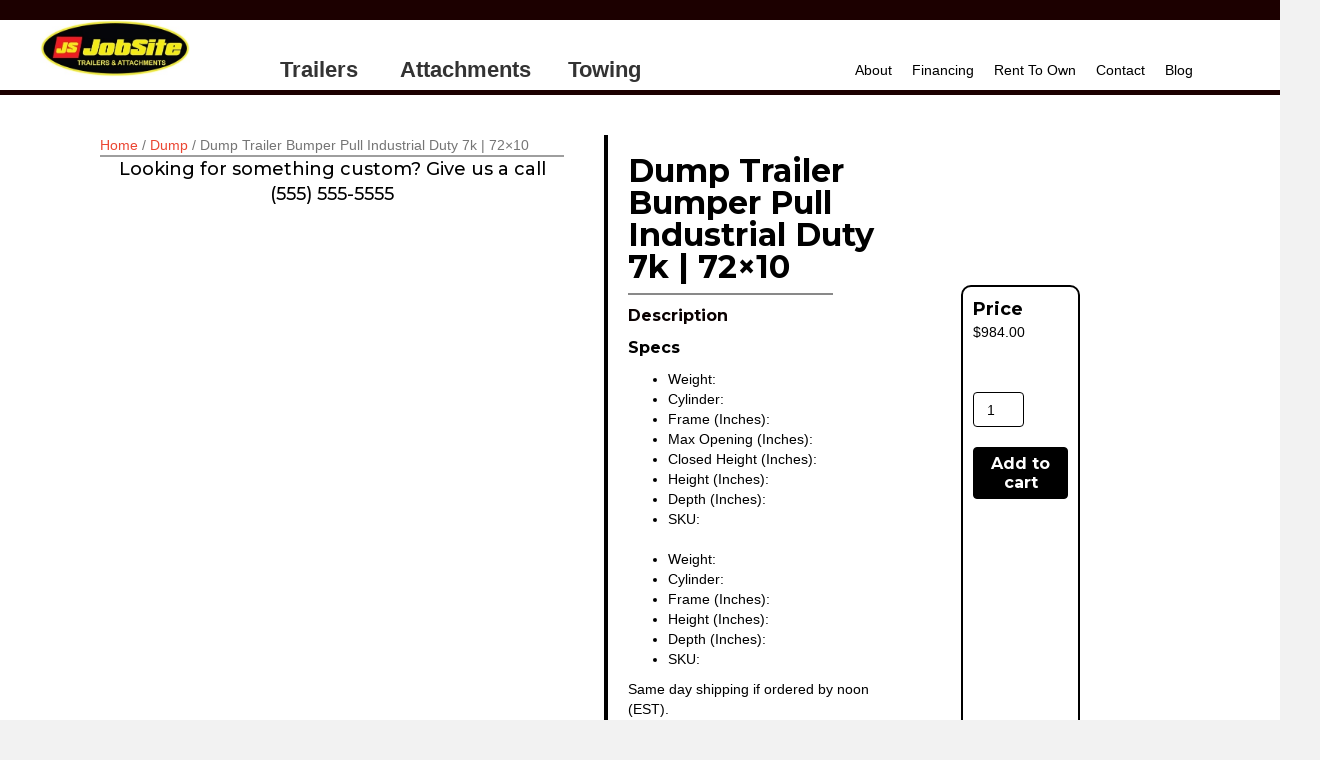

--- FILE ---
content_type: text/html; charset=UTF-8
request_url: https://aimintegratedsolutions.com/product/dump-trailer-bumper-pull-industrial-duty-7k-72x10/
body_size: 19056
content:
<!DOCTYPE html>
<html lang="en-US">
<head>
<meta charset="UTF-8" />
<meta name='viewport' content='width=device-width, initial-scale=1.0' />
<meta http-equiv='X-UA-Compatible' content='IE=edge' />
<link rel="profile" href="https://gmpg.org/xfn/11" />
<title>Dump Trailer Bumper Pull Industrial Duty 7k | 72&#215;10 &#8211; Jobsite</title>
<meta name='robots' content='max-image-preview:large' />
	<style>img:is([sizes="auto" i], [sizes^="auto," i]) { contain-intrinsic-size: 3000px 1500px }</style>
	<link rel='dns-prefetch' href='//fonts.googleapis.com' />
<link href='https://fonts.gstatic.com' crossorigin rel='preconnect' />
<link rel="alternate" type="application/rss+xml" title="Jobsite &raquo; Feed" href="https://aimintegratedsolutions.com/feed/" />
<link rel="alternate" type="application/rss+xml" title="Jobsite &raquo; Comments Feed" href="https://aimintegratedsolutions.com/comments/feed/" />
<link rel="alternate" type="application/rss+xml" title="Jobsite &raquo; Dump Trailer Bumper Pull Industrial Duty 7k | 72&#215;10 Comments Feed" href="https://aimintegratedsolutions.com/product/dump-trailer-bumper-pull-industrial-duty-7k-72x10/feed/" />
<link rel="preload" href="https://aimintegratedsolutions.com/wp-content/plugins/bb-plugin/fonts/fontawesome/5.15.4/webfonts/fa-solid-900.woff2" as="font" type="font/woff2" crossorigin="anonymous">
<link rel="preload" href="https://aimintegratedsolutions.com/wp-content/plugins/bb-plugin/fonts/fontawesome/5.15.4/webfonts/fa-regular-400.woff2" as="font" type="font/woff2" crossorigin="anonymous">
<script>
window._wpemojiSettings = {"baseUrl":"https:\/\/s.w.org\/images\/core\/emoji\/16.0.1\/72x72\/","ext":".png","svgUrl":"https:\/\/s.w.org\/images\/core\/emoji\/16.0.1\/svg\/","svgExt":".svg","source":{"concatemoji":"https:\/\/aimintegratedsolutions.com\/wp-includes\/js\/wp-emoji-release.min.js?ver=5726af993fa0b033b34b6e579e7a5772"}};
/*! This file is auto-generated */
!function(s,n){var o,i,e;function c(e){try{var t={supportTests:e,timestamp:(new Date).valueOf()};sessionStorage.setItem(o,JSON.stringify(t))}catch(e){}}function p(e,t,n){e.clearRect(0,0,e.canvas.width,e.canvas.height),e.fillText(t,0,0);var t=new Uint32Array(e.getImageData(0,0,e.canvas.width,e.canvas.height).data),a=(e.clearRect(0,0,e.canvas.width,e.canvas.height),e.fillText(n,0,0),new Uint32Array(e.getImageData(0,0,e.canvas.width,e.canvas.height).data));return t.every(function(e,t){return e===a[t]})}function u(e,t){e.clearRect(0,0,e.canvas.width,e.canvas.height),e.fillText(t,0,0);for(var n=e.getImageData(16,16,1,1),a=0;a<n.data.length;a++)if(0!==n.data[a])return!1;return!0}function f(e,t,n,a){switch(t){case"flag":return n(e,"\ud83c\udff3\ufe0f\u200d\u26a7\ufe0f","\ud83c\udff3\ufe0f\u200b\u26a7\ufe0f")?!1:!n(e,"\ud83c\udde8\ud83c\uddf6","\ud83c\udde8\u200b\ud83c\uddf6")&&!n(e,"\ud83c\udff4\udb40\udc67\udb40\udc62\udb40\udc65\udb40\udc6e\udb40\udc67\udb40\udc7f","\ud83c\udff4\u200b\udb40\udc67\u200b\udb40\udc62\u200b\udb40\udc65\u200b\udb40\udc6e\u200b\udb40\udc67\u200b\udb40\udc7f");case"emoji":return!a(e,"\ud83e\udedf")}return!1}function g(e,t,n,a){var r="undefined"!=typeof WorkerGlobalScope&&self instanceof WorkerGlobalScope?new OffscreenCanvas(300,150):s.createElement("canvas"),o=r.getContext("2d",{willReadFrequently:!0}),i=(o.textBaseline="top",o.font="600 32px Arial",{});return e.forEach(function(e){i[e]=t(o,e,n,a)}),i}function t(e){var t=s.createElement("script");t.src=e,t.defer=!0,s.head.appendChild(t)}"undefined"!=typeof Promise&&(o="wpEmojiSettingsSupports",i=["flag","emoji"],n.supports={everything:!0,everythingExceptFlag:!0},e=new Promise(function(e){s.addEventListener("DOMContentLoaded",e,{once:!0})}),new Promise(function(t){var n=function(){try{var e=JSON.parse(sessionStorage.getItem(o));if("object"==typeof e&&"number"==typeof e.timestamp&&(new Date).valueOf()<e.timestamp+604800&&"object"==typeof e.supportTests)return e.supportTests}catch(e){}return null}();if(!n){if("undefined"!=typeof Worker&&"undefined"!=typeof OffscreenCanvas&&"undefined"!=typeof URL&&URL.createObjectURL&&"undefined"!=typeof Blob)try{var e="postMessage("+g.toString()+"("+[JSON.stringify(i),f.toString(),p.toString(),u.toString()].join(",")+"));",a=new Blob([e],{type:"text/javascript"}),r=new Worker(URL.createObjectURL(a),{name:"wpTestEmojiSupports"});return void(r.onmessage=function(e){c(n=e.data),r.terminate(),t(n)})}catch(e){}c(n=g(i,f,p,u))}t(n)}).then(function(e){for(var t in e)n.supports[t]=e[t],n.supports.everything=n.supports.everything&&n.supports[t],"flag"!==t&&(n.supports.everythingExceptFlag=n.supports.everythingExceptFlag&&n.supports[t]);n.supports.everythingExceptFlag=n.supports.everythingExceptFlag&&!n.supports.flag,n.DOMReady=!1,n.readyCallback=function(){n.DOMReady=!0}}).then(function(){return e}).then(function(){var e;n.supports.everything||(n.readyCallback(),(e=n.source||{}).concatemoji?t(e.concatemoji):e.wpemoji&&e.twemoji&&(t(e.twemoji),t(e.wpemoji)))}))}((window,document),window._wpemojiSettings);
</script>
<style id='wp-emoji-styles-inline-css'>

	img.wp-smiley, img.emoji {
		display: inline !important;
		border: none !important;
		box-shadow: none !important;
		height: 1em !important;
		width: 1em !important;
		margin: 0 0.07em !important;
		vertical-align: -0.1em !important;
		background: none !important;
		padding: 0 !important;
	}
</style>
<link rel='stylesheet' id='wp-block-library-css' href='https://aimintegratedsolutions.com/wp-includes/css/dist/block-library/style.min.css?ver=5726af993fa0b033b34b6e579e7a5772' media='all' />
<style id='wp-block-library-theme-inline-css'>
.wp-block-audio :where(figcaption){color:#555;font-size:13px;text-align:center}.is-dark-theme .wp-block-audio :where(figcaption){color:#ffffffa6}.wp-block-audio{margin:0 0 1em}.wp-block-code{border:1px solid #ccc;border-radius:4px;font-family:Menlo,Consolas,monaco,monospace;padding:.8em 1em}.wp-block-embed :where(figcaption){color:#555;font-size:13px;text-align:center}.is-dark-theme .wp-block-embed :where(figcaption){color:#ffffffa6}.wp-block-embed{margin:0 0 1em}.blocks-gallery-caption{color:#555;font-size:13px;text-align:center}.is-dark-theme .blocks-gallery-caption{color:#ffffffa6}:root :where(.wp-block-image figcaption){color:#555;font-size:13px;text-align:center}.is-dark-theme :root :where(.wp-block-image figcaption){color:#ffffffa6}.wp-block-image{margin:0 0 1em}.wp-block-pullquote{border-bottom:4px solid;border-top:4px solid;color:currentColor;margin-bottom:1.75em}.wp-block-pullquote cite,.wp-block-pullquote footer,.wp-block-pullquote__citation{color:currentColor;font-size:.8125em;font-style:normal;text-transform:uppercase}.wp-block-quote{border-left:.25em solid;margin:0 0 1.75em;padding-left:1em}.wp-block-quote cite,.wp-block-quote footer{color:currentColor;font-size:.8125em;font-style:normal;position:relative}.wp-block-quote:where(.has-text-align-right){border-left:none;border-right:.25em solid;padding-left:0;padding-right:1em}.wp-block-quote:where(.has-text-align-center){border:none;padding-left:0}.wp-block-quote.is-large,.wp-block-quote.is-style-large,.wp-block-quote:where(.is-style-plain){border:none}.wp-block-search .wp-block-search__label{font-weight:700}.wp-block-search__button{border:1px solid #ccc;padding:.375em .625em}:where(.wp-block-group.has-background){padding:1.25em 2.375em}.wp-block-separator.has-css-opacity{opacity:.4}.wp-block-separator{border:none;border-bottom:2px solid;margin-left:auto;margin-right:auto}.wp-block-separator.has-alpha-channel-opacity{opacity:1}.wp-block-separator:not(.is-style-wide):not(.is-style-dots){width:100px}.wp-block-separator.has-background:not(.is-style-dots){border-bottom:none;height:1px}.wp-block-separator.has-background:not(.is-style-wide):not(.is-style-dots){height:2px}.wp-block-table{margin:0 0 1em}.wp-block-table td,.wp-block-table th{word-break:normal}.wp-block-table :where(figcaption){color:#555;font-size:13px;text-align:center}.is-dark-theme .wp-block-table :where(figcaption){color:#ffffffa6}.wp-block-video :where(figcaption){color:#555;font-size:13px;text-align:center}.is-dark-theme .wp-block-video :where(figcaption){color:#ffffffa6}.wp-block-video{margin:0 0 1em}:root :where(.wp-block-template-part.has-background){margin-bottom:0;margin-top:0;padding:1.25em 2.375em}
</style>
<style id='classic-theme-styles-inline-css'>
/*! This file is auto-generated */
.wp-block-button__link{color:#fff;background-color:#32373c;border-radius:9999px;box-shadow:none;text-decoration:none;padding:calc(.667em + 2px) calc(1.333em + 2px);font-size:1.125em}.wp-block-file__button{background:#32373c;color:#fff;text-decoration:none}
</style>
<style id='global-styles-inline-css'>
:root{--wp--preset--aspect-ratio--square: 1;--wp--preset--aspect-ratio--4-3: 4/3;--wp--preset--aspect-ratio--3-4: 3/4;--wp--preset--aspect-ratio--3-2: 3/2;--wp--preset--aspect-ratio--2-3: 2/3;--wp--preset--aspect-ratio--16-9: 16/9;--wp--preset--aspect-ratio--9-16: 9/16;--wp--preset--color--black: #000000;--wp--preset--color--cyan-bluish-gray: #abb8c3;--wp--preset--color--white: #ffffff;--wp--preset--color--pale-pink: #f78da7;--wp--preset--color--vivid-red: #cf2e2e;--wp--preset--color--luminous-vivid-orange: #ff6900;--wp--preset--color--luminous-vivid-amber: #fcb900;--wp--preset--color--light-green-cyan: #7bdcb5;--wp--preset--color--vivid-green-cyan: #00d084;--wp--preset--color--pale-cyan-blue: #8ed1fc;--wp--preset--color--vivid-cyan-blue: #0693e3;--wp--preset--color--vivid-purple: #9b51e0;--wp--preset--color--fl-heading-text: #333333;--wp--preset--color--fl-body-bg: #f2f2f2;--wp--preset--color--fl-body-text: #757575;--wp--preset--color--fl-accent: #eb4733;--wp--preset--color--fl-accent-hover: #eb4733;--wp--preset--color--fl-topbar-bg: #ffffff;--wp--preset--color--fl-topbar-text: #757575;--wp--preset--color--fl-topbar-link: #2b7bb9;--wp--preset--color--fl-topbar-hover: #2b7bb9;--wp--preset--color--fl-header-bg: #ffffff;--wp--preset--color--fl-header-text: #757575;--wp--preset--color--fl-header-link: #757575;--wp--preset--color--fl-header-hover: #2b7bb9;--wp--preset--color--fl-nav-bg: #ffffff;--wp--preset--color--fl-nav-link: #757575;--wp--preset--color--fl-nav-hover: #2b7bb9;--wp--preset--color--fl-content-bg: #ffffff;--wp--preset--color--fl-footer-widgets-bg: #ffffff;--wp--preset--color--fl-footer-widgets-text: #757575;--wp--preset--color--fl-footer-widgets-link: #2b7bb9;--wp--preset--color--fl-footer-widgets-hover: #2b7bb9;--wp--preset--color--fl-footer-bg: #ffffff;--wp--preset--color--fl-footer-text: #757575;--wp--preset--color--fl-footer-link: #2b7bb9;--wp--preset--color--fl-footer-hover: #2b7bb9;--wp--preset--gradient--vivid-cyan-blue-to-vivid-purple: linear-gradient(135deg,rgba(6,147,227,1) 0%,rgb(155,81,224) 100%);--wp--preset--gradient--light-green-cyan-to-vivid-green-cyan: linear-gradient(135deg,rgb(122,220,180) 0%,rgb(0,208,130) 100%);--wp--preset--gradient--luminous-vivid-amber-to-luminous-vivid-orange: linear-gradient(135deg,rgba(252,185,0,1) 0%,rgba(255,105,0,1) 100%);--wp--preset--gradient--luminous-vivid-orange-to-vivid-red: linear-gradient(135deg,rgba(255,105,0,1) 0%,rgb(207,46,46) 100%);--wp--preset--gradient--very-light-gray-to-cyan-bluish-gray: linear-gradient(135deg,rgb(238,238,238) 0%,rgb(169,184,195) 100%);--wp--preset--gradient--cool-to-warm-spectrum: linear-gradient(135deg,rgb(74,234,220) 0%,rgb(151,120,209) 20%,rgb(207,42,186) 40%,rgb(238,44,130) 60%,rgb(251,105,98) 80%,rgb(254,248,76) 100%);--wp--preset--gradient--blush-light-purple: linear-gradient(135deg,rgb(255,206,236) 0%,rgb(152,150,240) 100%);--wp--preset--gradient--blush-bordeaux: linear-gradient(135deg,rgb(254,205,165) 0%,rgb(254,45,45) 50%,rgb(107,0,62) 100%);--wp--preset--gradient--luminous-dusk: linear-gradient(135deg,rgb(255,203,112) 0%,rgb(199,81,192) 50%,rgb(65,88,208) 100%);--wp--preset--gradient--pale-ocean: linear-gradient(135deg,rgb(255,245,203) 0%,rgb(182,227,212) 50%,rgb(51,167,181) 100%);--wp--preset--gradient--electric-grass: linear-gradient(135deg,rgb(202,248,128) 0%,rgb(113,206,126) 100%);--wp--preset--gradient--midnight: linear-gradient(135deg,rgb(2,3,129) 0%,rgb(40,116,252) 100%);--wp--preset--font-size--small: 13px;--wp--preset--font-size--medium: 20px;--wp--preset--font-size--large: 36px;--wp--preset--font-size--x-large: 42px;--wp--preset--spacing--20: 0.44rem;--wp--preset--spacing--30: 0.67rem;--wp--preset--spacing--40: 1rem;--wp--preset--spacing--50: 1.5rem;--wp--preset--spacing--60: 2.25rem;--wp--preset--spacing--70: 3.38rem;--wp--preset--spacing--80: 5.06rem;--wp--preset--shadow--natural: 6px 6px 9px rgba(0, 0, 0, 0.2);--wp--preset--shadow--deep: 12px 12px 50px rgba(0, 0, 0, 0.4);--wp--preset--shadow--sharp: 6px 6px 0px rgba(0, 0, 0, 0.2);--wp--preset--shadow--outlined: 6px 6px 0px -3px rgba(255, 255, 255, 1), 6px 6px rgba(0, 0, 0, 1);--wp--preset--shadow--crisp: 6px 6px 0px rgba(0, 0, 0, 1);}:where(.is-layout-flex){gap: 0.5em;}:where(.is-layout-grid){gap: 0.5em;}body .is-layout-flex{display: flex;}.is-layout-flex{flex-wrap: wrap;align-items: center;}.is-layout-flex > :is(*, div){margin: 0;}body .is-layout-grid{display: grid;}.is-layout-grid > :is(*, div){margin: 0;}:where(.wp-block-columns.is-layout-flex){gap: 2em;}:where(.wp-block-columns.is-layout-grid){gap: 2em;}:where(.wp-block-post-template.is-layout-flex){gap: 1.25em;}:where(.wp-block-post-template.is-layout-grid){gap: 1.25em;}.has-black-color{color: var(--wp--preset--color--black) !important;}.has-cyan-bluish-gray-color{color: var(--wp--preset--color--cyan-bluish-gray) !important;}.has-white-color{color: var(--wp--preset--color--white) !important;}.has-pale-pink-color{color: var(--wp--preset--color--pale-pink) !important;}.has-vivid-red-color{color: var(--wp--preset--color--vivid-red) !important;}.has-luminous-vivid-orange-color{color: var(--wp--preset--color--luminous-vivid-orange) !important;}.has-luminous-vivid-amber-color{color: var(--wp--preset--color--luminous-vivid-amber) !important;}.has-light-green-cyan-color{color: var(--wp--preset--color--light-green-cyan) !important;}.has-vivid-green-cyan-color{color: var(--wp--preset--color--vivid-green-cyan) !important;}.has-pale-cyan-blue-color{color: var(--wp--preset--color--pale-cyan-blue) !important;}.has-vivid-cyan-blue-color{color: var(--wp--preset--color--vivid-cyan-blue) !important;}.has-vivid-purple-color{color: var(--wp--preset--color--vivid-purple) !important;}.has-black-background-color{background-color: var(--wp--preset--color--black) !important;}.has-cyan-bluish-gray-background-color{background-color: var(--wp--preset--color--cyan-bluish-gray) !important;}.has-white-background-color{background-color: var(--wp--preset--color--white) !important;}.has-pale-pink-background-color{background-color: var(--wp--preset--color--pale-pink) !important;}.has-vivid-red-background-color{background-color: var(--wp--preset--color--vivid-red) !important;}.has-luminous-vivid-orange-background-color{background-color: var(--wp--preset--color--luminous-vivid-orange) !important;}.has-luminous-vivid-amber-background-color{background-color: var(--wp--preset--color--luminous-vivid-amber) !important;}.has-light-green-cyan-background-color{background-color: var(--wp--preset--color--light-green-cyan) !important;}.has-vivid-green-cyan-background-color{background-color: var(--wp--preset--color--vivid-green-cyan) !important;}.has-pale-cyan-blue-background-color{background-color: var(--wp--preset--color--pale-cyan-blue) !important;}.has-vivid-cyan-blue-background-color{background-color: var(--wp--preset--color--vivid-cyan-blue) !important;}.has-vivid-purple-background-color{background-color: var(--wp--preset--color--vivid-purple) !important;}.has-black-border-color{border-color: var(--wp--preset--color--black) !important;}.has-cyan-bluish-gray-border-color{border-color: var(--wp--preset--color--cyan-bluish-gray) !important;}.has-white-border-color{border-color: var(--wp--preset--color--white) !important;}.has-pale-pink-border-color{border-color: var(--wp--preset--color--pale-pink) !important;}.has-vivid-red-border-color{border-color: var(--wp--preset--color--vivid-red) !important;}.has-luminous-vivid-orange-border-color{border-color: var(--wp--preset--color--luminous-vivid-orange) !important;}.has-luminous-vivid-amber-border-color{border-color: var(--wp--preset--color--luminous-vivid-amber) !important;}.has-light-green-cyan-border-color{border-color: var(--wp--preset--color--light-green-cyan) !important;}.has-vivid-green-cyan-border-color{border-color: var(--wp--preset--color--vivid-green-cyan) !important;}.has-pale-cyan-blue-border-color{border-color: var(--wp--preset--color--pale-cyan-blue) !important;}.has-vivid-cyan-blue-border-color{border-color: var(--wp--preset--color--vivid-cyan-blue) !important;}.has-vivid-purple-border-color{border-color: var(--wp--preset--color--vivid-purple) !important;}.has-vivid-cyan-blue-to-vivid-purple-gradient-background{background: var(--wp--preset--gradient--vivid-cyan-blue-to-vivid-purple) !important;}.has-light-green-cyan-to-vivid-green-cyan-gradient-background{background: var(--wp--preset--gradient--light-green-cyan-to-vivid-green-cyan) !important;}.has-luminous-vivid-amber-to-luminous-vivid-orange-gradient-background{background: var(--wp--preset--gradient--luminous-vivid-amber-to-luminous-vivid-orange) !important;}.has-luminous-vivid-orange-to-vivid-red-gradient-background{background: var(--wp--preset--gradient--luminous-vivid-orange-to-vivid-red) !important;}.has-very-light-gray-to-cyan-bluish-gray-gradient-background{background: var(--wp--preset--gradient--very-light-gray-to-cyan-bluish-gray) !important;}.has-cool-to-warm-spectrum-gradient-background{background: var(--wp--preset--gradient--cool-to-warm-spectrum) !important;}.has-blush-light-purple-gradient-background{background: var(--wp--preset--gradient--blush-light-purple) !important;}.has-blush-bordeaux-gradient-background{background: var(--wp--preset--gradient--blush-bordeaux) !important;}.has-luminous-dusk-gradient-background{background: var(--wp--preset--gradient--luminous-dusk) !important;}.has-pale-ocean-gradient-background{background: var(--wp--preset--gradient--pale-ocean) !important;}.has-electric-grass-gradient-background{background: var(--wp--preset--gradient--electric-grass) !important;}.has-midnight-gradient-background{background: var(--wp--preset--gradient--midnight) !important;}.has-small-font-size{font-size: var(--wp--preset--font-size--small) !important;}.has-medium-font-size{font-size: var(--wp--preset--font-size--medium) !important;}.has-large-font-size{font-size: var(--wp--preset--font-size--large) !important;}.has-x-large-font-size{font-size: var(--wp--preset--font-size--x-large) !important;}
:where(.wp-block-post-template.is-layout-flex){gap: 1.25em;}:where(.wp-block-post-template.is-layout-grid){gap: 1.25em;}
:where(.wp-block-columns.is-layout-flex){gap: 2em;}:where(.wp-block-columns.is-layout-grid){gap: 2em;}
:root :where(.wp-block-pullquote){font-size: 1.5em;line-height: 1.6;}
</style>
<link rel='stylesheet' id='contact-form-7-css' href='https://aimintegratedsolutions.com/wp-content/plugins/contact-form-7/includes/css/styles.css?ver=6.1.3' media='all' />
<link rel='stylesheet' id='photoswipe-css' href='https://aimintegratedsolutions.com/wp-content/plugins/woocommerce/assets/css/photoswipe/photoswipe.min.css?ver=10.0.5' media='all' />
<link rel='stylesheet' id='photoswipe-default-skin-css' href='https://aimintegratedsolutions.com/wp-content/plugins/woocommerce/assets/css/photoswipe/default-skin/default-skin.min.css?ver=10.0.5' media='all' />
<link rel='stylesheet' id='woocommerce-layout-css' href='https://aimintegratedsolutions.com/wp-content/plugins/woocommerce/assets/css/woocommerce-layout.css?ver=10.0.5' media='all' />
<link rel='stylesheet' id='woocommerce-smallscreen-css' href='https://aimintegratedsolutions.com/wp-content/plugins/woocommerce/assets/css/woocommerce-smallscreen.css?ver=10.0.5' media='only screen and (max-width: 767px)' />
<link rel='stylesheet' id='woocommerce-general-css' href='https://aimintegratedsolutions.com/wp-content/plugins/woocommerce/assets/css/woocommerce.css?ver=10.0.5' media='all' />
<style id='woocommerce-inline-inline-css'>
.woocommerce form .form-row .required { visibility: visible; }
</style>
<link rel='stylesheet' id='woopack-frontend-css' href='https://aimintegratedsolutions.com/wp-content/plugins/woopack/assets/css/frontend.css?ver=1.5.5.1' media='all' />
<link rel='stylesheet' id='font-awesome-5-css' href='https://aimintegratedsolutions.com/wp-content/plugins/bb-plugin/fonts/fontawesome/5.15.4/css/all.min.css?ver=2.9.4' media='all' />
<link rel='stylesheet' id='jquery-swiper-css' href='https://aimintegratedsolutions.com/wp-content/plugins/bbpowerpack/assets/css/swiper.min.css?ver=8.4.7' media='all' />
<link rel='stylesheet' id='pp-owl-carousel-css' href='https://aimintegratedsolutions.com/wp-content/plugins/bbpowerpack/assets/css/owl.carousel.css?ver=2.40.8' media='all' />
<link rel='stylesheet' id='pp-owl-carousel-theme-css' href='https://aimintegratedsolutions.com/wp-content/plugins/bbpowerpack/assets/css/owl.theme.css?ver=2.40.8' media='all' />
<link rel='stylesheet' id='fl-builder-layout-bundle-382ec7ae2fad524b11e6a06ce28ced43-css' href='https://aimintegratedsolutions.com/wp-content/uploads/bb-plugin/cache/382ec7ae2fad524b11e6a06ce28ced43-layout-bundle.css?ver=2.9.4-1.5' media='all' />
<link rel='stylesheet' id='brands-styles-css' href='https://aimintegratedsolutions.com/wp-content/plugins/woocommerce/assets/css/brands.css?ver=10.0.5' media='all' />
<link rel='stylesheet' id='simple-social-icons-font-css' href='https://aimintegratedsolutions.com/wp-content/plugins/simple-social-icons/css/style.css?ver=3.0.2' media='all' />
<link rel='stylesheet' id='eeb-css-frontend-css' href='https://aimintegratedsolutions.com/wp-content/plugins/email-encoder-bundle/core/includes/assets/css/style.css?ver=251112-235421' media='all' />
<link rel='stylesheet' id='dashicons-css' href='https://aimintegratedsolutions.com/wp-includes/css/dashicons.min.css?ver=5726af993fa0b033b34b6e579e7a5772' media='all' />
<link rel='stylesheet' id='thwepof-public-style-css' href='https://aimintegratedsolutions.com/wp-content/plugins/woo-extra-product-options/public/assets/css/thwepof-public.min.css?ver=5726af993fa0b033b34b6e579e7a5772' media='all' />
<link rel='stylesheet' id='jquery-ui-style-css' href='https://aimintegratedsolutions.com/wp-content/plugins/woo-extra-product-options/public/assets/css/jquery-ui/jquery-ui.css?ver=5726af993fa0b033b34b6e579e7a5772' media='all' />
<link rel='stylesheet' id='jquery-timepicker-css' href='https://aimintegratedsolutions.com/wp-content/plugins/woo-extra-product-options/public/assets/js/timepicker/jquery.timepicker.css?ver=5726af993fa0b033b34b6e579e7a5772' media='all' />
<link rel='stylesheet' id='jquery-magnificpopup-css' href='https://aimintegratedsolutions.com/wp-content/plugins/bb-plugin/css/jquery.magnificpopup.min.css?ver=2.9.4' media='all' />
<link rel='stylesheet' id='base-css' href='https://aimintegratedsolutions.com/wp-content/themes/bb-theme/css/base.min.css?ver=1.7.19' media='all' />
<link rel='stylesheet' id='fl-automator-skin-css' href='https://aimintegratedsolutions.com/wp-content/uploads/bb-theme/skin-691521d6a169a.css?ver=1.7.19' media='all' />
<link rel='stylesheet' id='fl-child-theme-css' href='https://aimintegratedsolutions.com/wp-content/themes/bb-theme-child/style.css?ver=1.0' media='all' />
<link rel='stylesheet' id='pp-animate-css' href='https://aimintegratedsolutions.com/wp-content/plugins/bbpowerpack/assets/css/animate.min.css?ver=3.5.1' media='all' />
<link rel='stylesheet' id='fl-builder-google-fonts-55c652172f226b52f60fa785fd0a15a3-css' href='//fonts.googleapis.com/css?family=Montserrat%3A700%2C700i%2C600i%2C800%2C500%2C400&#038;ver=6.8.3' media='all' />
<!--n2css--><!--n2js--><script src="https://aimintegratedsolutions.com/wp-includes/js/jquery/jquery.min.js?ver=3.7.1" id="jquery-core-js"></script>
<script src="https://aimintegratedsolutions.com/wp-includes/js/jquery/jquery-migrate.min.js?ver=3.4.1" id="jquery-migrate-js"></script>
<script src="https://aimintegratedsolutions.com/wp-content/plugins/sticky-menu-or-anything-on-scroll/assets/js/jq-sticky-anything.min.js?ver=2.1.1" id="stickyAnythingLib-js"></script>
<script src="https://aimintegratedsolutions.com/wp-content/plugins/woocommerce/assets/js/jquery-blockui/jquery.blockUI.min.js?ver=2.7.0-wc.10.0.5" id="jquery-blockui-js" defer data-wp-strategy="defer"></script>
<script id="wc-add-to-cart-js-extra">
var wc_add_to_cart_params = {"ajax_url":"\/wp-admin\/admin-ajax.php","wc_ajax_url":"\/?wc-ajax=%%endpoint%%","i18n_view_cart":"View cart","cart_url":"https:\/\/aimintegratedsolutions.com\/cart\/","is_cart":"","cart_redirect_after_add":"no"};
</script>
<script src="https://aimintegratedsolutions.com/wp-content/plugins/woocommerce/assets/js/frontend/add-to-cart.min.js?ver=10.0.5" id="wc-add-to-cart-js" defer data-wp-strategy="defer"></script>
<script src="https://aimintegratedsolutions.com/wp-content/plugins/woocommerce/assets/js/zoom/jquery.zoom.min.js?ver=1.7.21-wc.10.0.5" id="zoom-js" defer data-wp-strategy="defer"></script>
<script src="https://aimintegratedsolutions.com/wp-content/plugins/woocommerce/assets/js/flexslider/jquery.flexslider.min.js?ver=2.7.2-wc.10.0.5" id="flexslider-js" defer data-wp-strategy="defer"></script>
<script src="https://aimintegratedsolutions.com/wp-content/plugins/woocommerce/assets/js/photoswipe/photoswipe.min.js?ver=4.1.1-wc.10.0.5" id="photoswipe-js" defer data-wp-strategy="defer"></script>
<script src="https://aimintegratedsolutions.com/wp-content/plugins/woocommerce/assets/js/photoswipe/photoswipe-ui-default.min.js?ver=4.1.1-wc.10.0.5" id="photoswipe-ui-default-js" defer data-wp-strategy="defer"></script>
<script id="wc-single-product-js-extra">
var wc_single_product_params = {"i18n_required_rating_text":"Please select a rating","i18n_rating_options":["1 of 5 stars","2 of 5 stars","3 of 5 stars","4 of 5 stars","5 of 5 stars"],"i18n_product_gallery_trigger_text":"View full-screen image gallery","review_rating_required":"yes","flexslider":{"rtl":false,"animation":"slide","smoothHeight":true,"directionNav":false,"controlNav":"thumbnails","slideshow":false,"animationSpeed":500,"animationLoop":false,"allowOneSlide":false},"zoom_enabled":"1","zoom_options":[],"photoswipe_enabled":"1","photoswipe_options":{"shareEl":false,"closeOnScroll":false,"history":false,"hideAnimationDuration":0,"showAnimationDuration":0},"flexslider_enabled":"1"};
</script>
<script src="https://aimintegratedsolutions.com/wp-content/plugins/woocommerce/assets/js/frontend/single-product.min.js?ver=10.0.5" id="wc-single-product-js" defer data-wp-strategy="defer"></script>
<script src="https://aimintegratedsolutions.com/wp-content/plugins/woocommerce/assets/js/js-cookie/js.cookie.min.js?ver=2.1.4-wc.10.0.5" id="js-cookie-js" defer data-wp-strategy="defer"></script>
<script id="woocommerce-js-extra">
var woocommerce_params = {"ajax_url":"\/wp-admin\/admin-ajax.php","wc_ajax_url":"\/?wc-ajax=%%endpoint%%","i18n_password_show":"Show password","i18n_password_hide":"Hide password"};
</script>
<script src="https://aimintegratedsolutions.com/wp-content/plugins/woocommerce/assets/js/frontend/woocommerce.min.js?ver=10.0.5" id="woocommerce-js" defer data-wp-strategy="defer"></script>
<script src="https://aimintegratedsolutions.com/wp-content/plugins/email-encoder-bundle/core/includes/assets/js/custom.js?ver=251112-235421" id="eeb-js-frontend-js"></script>
<link rel="https://api.w.org/" href="https://aimintegratedsolutions.com/wp-json/" /><link rel="alternate" title="JSON" type="application/json" href="https://aimintegratedsolutions.com/wp-json/wp/v2/product/2493" /><link rel="EditURI" type="application/rsd+xml" title="RSD" href="https://aimintegratedsolutions.com/xmlrpc.php?rsd" />
<link rel="canonical" href="https://aimintegratedsolutions.com/product/dump-trailer-bumper-pull-industrial-duty-7k-72x10/" />
<link rel="alternate" title="oEmbed (JSON)" type="application/json+oembed" href="https://aimintegratedsolutions.com/wp-json/oembed/1.0/embed?url=https%3A%2F%2Faimintegratedsolutions.com%2Fproduct%2Fdump-trailer-bumper-pull-industrial-duty-7k-72x10%2F" />
<link rel="alternate" title="oEmbed (XML)" type="text/xml+oembed" href="https://aimintegratedsolutions.com/wp-json/oembed/1.0/embed?url=https%3A%2F%2Faimintegratedsolutions.com%2Fproduct%2Fdump-trailer-bumper-pull-industrial-duty-7k-72x10%2F&#038;format=xml" />
		<script>
			var bb_powerpack = {
				version: '2.40.8',
				getAjaxUrl: function() { return atob( 'aHR0cHM6Ly9haW1pbnRlZ3JhdGVkc29sdXRpb25zLmNvbS93cC1hZG1pbi9hZG1pbi1hamF4LnBocA==' ); },
				callback: function() {},
				mapMarkerData: {},
				post_id: '2493',
				search_term: '',
				current_page: 'https://aimintegratedsolutions.com/product/dump-trailer-bumper-pull-industrial-duty-7k-72x10/',
				conditionals: {
					is_front_page: false,
					is_home: false,
					is_archive: false,
					current_post_type: '',
					is_tax: false,
										is_author: false,
					current_author: false,
					is_search: false,
									}
			};
		</script>
				<script type="text/javascript">
			var woopack_config = {"ajaxurl":"https:\/\/aimintegratedsolutions.com\/wp-admin\/admin-ajax.php","page":0,"current_page":"https:\/\/aimintegratedsolutions.com\/product\/dump-trailer-bumper-pull-industrial-duty-7k-72x10\/","woo_url":"https:\/\/aimintegratedsolutions.com\/wp-content\/plugins\/woocommerce\/"};
		</script>
		<link rel="pingback" href="https://aimintegratedsolutions.com/xmlrpc.php">
	<noscript><style>.woocommerce-product-gallery{ opacity: 1 !important; }</style></noscript>
	<style>.recentcomments a{display:inline !important;padding:0 !important;margin:0 !important;}</style><style type="text/css" id="filter-everything-inline-css">.wpc-orderby-select{width:100%}.wpc-filters-open-button-container{display:none}.wpc-debug-message{padding:16px;font-size:14px;border:1px dashed #ccc;margin-bottom:20px}.wpc-debug-title{visibility:hidden}.wpc-button-inner,.wpc-chip-content{display:flex;align-items:center}.wpc-icon-html-wrapper{position:relative;margin-right:10px;top:2px}.wpc-icon-html-wrapper span{display:block;height:1px;width:18px;border-radius:3px;background:#2c2d33;margin-bottom:4px;position:relative}span.wpc-icon-line-1:after,span.wpc-icon-line-2:after,span.wpc-icon-line-3:after{content:"";display:block;width:3px;height:3px;border:1px solid #2c2d33;background-color:#fff;position:absolute;top:-2px;box-sizing:content-box}span.wpc-icon-line-3:after{border-radius:50%;left:2px}span.wpc-icon-line-1:after{border-radius:50%;left:5px}span.wpc-icon-line-2:after{border-radius:50%;left:12px}body .wpc-filters-open-button-container a.wpc-filters-open-widget,body .wpc-filters-open-button-container a.wpc-open-close-filters-button{display:inline-block;text-align:left;border:1px solid #2c2d33;border-radius:2px;line-height:1.5;padding:7px 12px;background-color:transparent;color:#2c2d33;box-sizing:border-box;text-decoration:none!important;font-weight:400;transition:none;position:relative}@media screen and (max-width:768px){.wpc_show_bottom_widget .wpc-filters-open-button-container,.wpc_show_open_close_button .wpc-filters-open-button-container{display:block}.wpc_show_bottom_widget .wpc-filters-open-button-container{margin-top:1em;margin-bottom:1em}}</style>
<link rel="icon" href="https://aimintegratedsolutions.com/wp-content/uploads/2019/06/cropped-AIM-icon2-blueback-32x32.jpg" sizes="32x32" />
<link rel="icon" href="https://aimintegratedsolutions.com/wp-content/uploads/2019/06/cropped-AIM-icon2-blueback-192x192.jpg" sizes="192x192" />
<link rel="apple-touch-icon" href="https://aimintegratedsolutions.com/wp-content/uploads/2019/06/cropped-AIM-icon2-blueback-180x180.jpg" />
<meta name="msapplication-TileImage" content="https://aimintegratedsolutions.com/wp-content/uploads/2019/06/cropped-AIM-icon2-blueback-270x270.jpg" />
		<style id="wp-custom-css">
			.single_add_to_cart_button.button.alt.disabled.wc-variation-selection-needed{
	font-family: montserrat;
	background-color: blue;
	font-weight: 600;
}
.fl-page .fl-builder-content .fl-node-txzofgkmsd09 form.cart button.button, .fl-page .fl-builder-content .fl-node-txzofgkmsd09 form.cart button.button.alt.disabled{
	background-color: black;
	color: white;
	font-family: montserrat;
	font-weight: bold;
	margin-top: 20px;
}
.woocommerce div.product form.cart .variations, .woocommerce-page div.product form.cart .variations{
	margin-top: 0px;
}
.woocommerce div.product form.cart .variations{
	margin-bottom: 0px;
}
.woocommerce .quantity input.qty, .woocommerce-page .quantity input.qty{
	color: black;
	border-color: black;
	margin-top: 20px;
}
.number-of-teeth{
	margin-right: 20px;
	color: black;
	font-family: montserrat;
	font-weight: 600;
}
.navplugify{
	color: black;
	padding-bottom: 10px;
	font-family: montserrat;
	font-weight: 600;
}









		</style>
		</head>
<body data-rsssl=1 class="wp-singular product-template-default single single-product postid-2493 wp-theme-bb-theme wp-child-theme-bb-theme-child theme-bb-theme fl-builder-2-9-4 fl-themer-1-5 fl-theme-1-7-19 fl-no-js woocommerce woocommerce-page woocommerce-no-js fl-theme-builder-header fl-theme-builder-header-jobsite-header fl-theme-builder-footer fl-theme-builder-footer-jobsite-footer fl-theme-builder-singular fl-theme-builder-singular-jobsite-product fl-framework-base fl-preset-default fl-full-width fl-search-active woo-4 woo-products-per-page-16" itemscope="itemscope" itemtype="https://schema.org/WebPage">
<a aria-label="Skip to content" class="fl-screen-reader-text" href="#fl-main-content">Skip to content</a><div class="fl-page">
	<header class="fl-builder-content fl-builder-content-337 fl-builder-global-templates-locked" data-post-id="337" data-type="header" data-sticky="0" data-sticky-on="" data-sticky-breakpoint="medium" data-shrink="0" data-overlay="0" data-overlay-bg="transparent" data-shrink-image-height="50px" role="banner" itemscope="itemscope" itemtype="http://schema.org/WPHeader"><div id="mega-menu" class="fl-row fl-row-full-width fl-row-bg-color fl-node-ouinkjq5c3p6 fl-row-default-height fl-row-align-center" data-node="ouinkjq5c3p6">
	<div class="fl-row-content-wrap">
						<div class="fl-row-content fl-row-full-width fl-node-content">
		
<div class="fl-col-group fl-node-sfd03w8pzhvy" data-node="sfd03w8pzhvy">
			<div class="fl-col fl-node-n78fkxwybams fl-col-bg-color fl-col-small" data-node="n78fkxwybams">
	<div class="fl-col-content fl-node-content"><div class="fl-module fl-module-pp-image fl-node-pqn1wor3cjy0" data-node="pqn1wor3cjy0">
	<div class="fl-module-content fl-node-content">
		<div class="pp-photo-container">
	<div class="pp-photo pp-photo-align-left pp-photo-align-responsive-default" itemscope itemtype="http://schema.org/ImageObject">
		<div class="pp-photo-content">
			<div class="pp-photo-content-inner">
									<img loading="lazy" decoding="async" class="pp-photo-img wp-image-350 size-full" src="https://aimintegratedsolutions.com/wp-content/uploads/2023/10/logo.jpeg" alt="logo" itemprop="image" height="150" width="397" srcset="https://aimintegratedsolutions.com/wp-content/uploads/2023/10/logo.jpeg 397w, https://aimintegratedsolutions.com/wp-content/uploads/2023/10/logo-300x113.jpeg 300w" sizes="auto, (max-width: 397px) 100vw, 397px" title="logo"  />
					<div class="pp-overlay-bg"></div>
												</div>
					</div>
	</div>
</div>
	</div>
</div>
</div>
</div>
			<div class="fl-col fl-node-51g6ikpqrem3 fl-col-bg-color fl-col-small" data-node="51g6ikpqrem3">
	<div class="fl-col-content fl-node-content"><div id="tab1" class="fl-module fl-module-heading fl-node-nxr0yqvba1hu header-tab" data-node="nxr0yqvba1hu">
	<div class="fl-module-content fl-node-content">
		<h2 class="fl-heading">
		<span class="fl-heading-text">Trailers</span>
	</h2>
	</div>
</div>
</div>
</div>
			<div class="fl-col fl-node-hbft0n7y4spq fl-col-bg-color fl-col-small" data-node="hbft0n7y4spq">
	<div class="fl-col-content fl-node-content"><div id="tab2" class="fl-module fl-module-heading fl-node-2sbkefp3uv18 header-tab" data-node="2sbkefp3uv18">
	<div class="fl-module-content fl-node-content">
		<h2 class="fl-heading">
		<span class="fl-heading-text">Attachments</span>
	</h2>
	</div>
</div>
</div>
</div>
			<div class="fl-col fl-node-jm0ia28t947h fl-col-bg-color fl-col-small" data-node="jm0ia28t947h">
	<div class="fl-col-content fl-node-content"><div id="tab3" class="fl-module fl-module-heading fl-node-l05z1mieoatg header-tab" data-node="l05z1mieoatg">
	<div class="fl-module-content fl-node-content">
		<h2 class="fl-heading">
		<span class="fl-heading-text">Towing</span>
	</h2>
	</div>
</div>
</div>
</div>
			<div class="fl-col fl-node-spb4kawtlxfn fl-col-bg-color fl-col-small" data-node="spb4kawtlxfn">
	<div class="fl-col-content fl-node-content"><div class="fl-module fl-module-pp-advanced-menu fl-node-ajgr2fo3b8hq" data-node="ajgr2fo3b8hq">
	<div class="fl-module-content fl-node-content">
		<div class="pp-advanced-menu pp-advanced-menu-accordion-collapse pp-menu-default pp-menu-align-center pp-menu-position-below">
   				<div class="pp-advanced-menu-mobile">
			<button class="pp-advanced-menu-mobile-toggle hamburger" tabindex="0" aria-label="Menu" aria-expanded="false">
				<div class="pp-hamburger"><div class="pp-hamburger-box"><div class="pp-hamburger-inner"></div></div></div>			</button>
			</div>
			   	<div class="pp-clear"></div>
	<nav class="pp-menu-nav" aria-label="Menu" itemscope="itemscope" itemtype="https://schema.org/SiteNavigationElement">
		<ul id="menu-jobsite-header-menu" class="menu pp-advanced-menu-horizontal pp-toggle-arrows"><li id="menu-item-363" class="menu-item menu-item-type-post_type menu-item-object-page"><a href="https://aimintegratedsolutions.com/about/"><span class="menu-item-text">About</span></a></li><li id="menu-item-364" class="menu-item menu-item-type-post_type menu-item-object-page"><a href="https://aimintegratedsolutions.com/financing/"><span class="menu-item-text">Financing</span></a></li><li id="menu-item-365" class="menu-item menu-item-type-post_type menu-item-object-page"><a href="https://aimintegratedsolutions.com/rent-to-own/"><span class="menu-item-text">Rent To Own</span></a></li><li id="menu-item-366" class="menu-item menu-item-type-post_type menu-item-object-page"><a href="https://aimintegratedsolutions.com/contact/"><span class="menu-item-text">Contact</span></a></li><li id="menu-item-367" class="menu-item menu-item-type-post_type menu-item-object-page"><a href="https://aimintegratedsolutions.com/blog/"><span class="menu-item-text">Blog</span></a></li></ul>	</nav>
</div>
	</div>
</div>
</div>
</div>
	</div>
		</div>
	</div>
</div>
<div id="tab1-content" class="fl-row fl-row-full-width fl-row-bg-color fl-node-n34sdu02lxbm fl-row-default-height fl-row-align-center dropdown-row" data-node="n34sdu02lxbm">
	<div class="fl-row-content-wrap">
						<div class="fl-row-content fl-row-fixed-width fl-node-content">
		
<div class="fl-col-group fl-node-baw1dn5u8tei fl-col-group-equal-height fl-col-group-align-center" data-node="baw1dn5u8tei">
			<div class="fl-col fl-node-l2vqfbiujo1z fl-col-bg-color fl-col-small hover-grow-column" data-node="l2vqfbiujo1z">
	<div class="fl-col-content fl-node-content"><div class="fl-module fl-module-heading fl-node-6pjqn7hmagtr" data-node="6pjqn7hmagtr">
	<div class="fl-module-content fl-node-content">
		<h2 class="fl-heading">
		<a
		href="https://aimintegratedsolutions.com/all-trailers/"
		title="All Trailers"
		target="_self"
			>
		<span class="fl-heading-text">All Trailers</span>
		</a>
	</h2>
	</div>
</div>
</div>
</div>
			<div class="fl-col fl-node-ayew86l9mij4 fl-col-bg-color fl-col-small hover-grow-column" data-node="ayew86l9mij4">
	<div class="fl-col-content fl-node-content"><div class="fl-module fl-module-heading fl-node-46n5gecu1pmq" data-node="46n5gecu1pmq">
	<div class="fl-module-content fl-node-content">
		<h2 class="fl-heading">
		<a
		href="https://aimintegratedsolutions.com/enclosed-trailers/"
		title="Enclosed"
		target="_self"
			>
		<span class="fl-heading-text">Enclosed</span>
		</a>
	</h2>
	</div>
</div>
<div class="fl-module fl-module-pp-image fl-node-qbvk34og7p26" data-node="qbvk34og7p26">
	<div class="fl-module-content fl-node-content">
		<div class="pp-photo-container">
	<div class="pp-photo pp-photo-align-center pp-photo-align-responsive-default" itemscope itemtype="http://schema.org/ImageObject">
		<div class="pp-photo-content">
			<div class="pp-photo-content-inner">
								<a href="https://aimintegratedsolutions.com/enclosed-trailers/" target="_self" itemprop="url">
									<img loading="lazy" decoding="async" class="pp-photo-img wp-image-371 size-full" src="https://aimintegratedsolutions.com/wp-content/uploads/2023/10/Enclosed-Trailer.jpeg" alt="Enclosed Trailer" itemprop="image" height="333" width="500" srcset="https://aimintegratedsolutions.com/wp-content/uploads/2023/10/Enclosed-Trailer.jpeg 500w, https://aimintegratedsolutions.com/wp-content/uploads/2023/10/Enclosed-Trailer-300x200.jpeg 300w" sizes="auto, (max-width: 500px) 100vw, 500px" title="Enclosed Trailer"  />
					<div class="pp-overlay-bg"></div>
													</a>
							</div>
					</div>
	</div>
</div>
	</div>
</div>
</div>
</div>
			<div class="fl-col fl-node-tebqzl6fhjg5 fl-col-bg-color fl-col-small hover-grow-column" data-node="tebqzl6fhjg5">
	<div class="fl-col-content fl-node-content"><div class="fl-module fl-module-heading fl-node-d71fq536uxmt" data-node="d71fq536uxmt">
	<div class="fl-module-content fl-node-content">
		<h2 class="fl-heading">
		<a
		href="https://aimintegratedsolutions.com/tilt-trailers/"
		title="Tilt"
		target="_self"
			>
		<span class="fl-heading-text">Tilt</span>
		</a>
	</h2>
	</div>
</div>
<div class="fl-module fl-module-pp-image fl-node-xt2rd3u7cgsb" data-node="xt2rd3u7cgsb">
	<div class="fl-module-content fl-node-content">
		<div class="pp-photo-container">
	<div class="pp-photo pp-photo-align-center pp-photo-align-responsive-default" itemscope itemtype="http://schema.org/ImageObject">
		<div class="pp-photo-content">
			<div class="pp-photo-content-inner">
								<a href="https://aimintegratedsolutions.com/tilt-trailers/" target="_self" itemprop="url">
									<img loading="lazy" decoding="async" class="pp-photo-img wp-image-374 size-full" src="https://aimintegratedsolutions.com/wp-content/uploads/2023/10/Tilt-Trailer.jpeg" alt="Tilt Trailer" itemprop="image" height="292" width="448" srcset="https://aimintegratedsolutions.com/wp-content/uploads/2023/10/Tilt-Trailer.jpeg 448w, https://aimintegratedsolutions.com/wp-content/uploads/2023/10/Tilt-Trailer-300x196.jpeg 300w" sizes="auto, (max-width: 448px) 100vw, 448px" title="Tilt Trailer"  />
					<div class="pp-overlay-bg"></div>
													</a>
							</div>
					</div>
	</div>
</div>
	</div>
</div>
</div>
</div>
			<div class="fl-col fl-node-nraw6fykp08c fl-col-bg-color fl-col-small hover-grow-column" data-node="nraw6fykp08c">
	<div class="fl-col-content fl-node-content"><div class="fl-module fl-module-heading fl-node-4mqpwjt3z15s" data-node="4mqpwjt3z15s">
	<div class="fl-module-content fl-node-content">
		<h2 class="fl-heading">
		<a
		href="https://aimintegratedsolutions.com/equipment-trailers/"
		title="Equipment"
		target="_self"
			>
		<span class="fl-heading-text">Equipment</span>
		</a>
	</h2>
	</div>
</div>
<div class="fl-module fl-module-pp-image fl-node-tisz4u8m321k" data-node="tisz4u8m321k">
	<div class="fl-module-content fl-node-content">
		<div class="pp-photo-container">
	<div class="pp-photo pp-photo-align-center pp-photo-align-responsive-default" itemscope itemtype="http://schema.org/ImageObject">
		<div class="pp-photo-content">
			<div class="pp-photo-content-inner">
								<a href="https://aimintegratedsolutions.com/equipment-trailers/" target="_self" itemprop="url">
									<img loading="lazy" decoding="async" class="pp-photo-img wp-image-372 size-full" src="https://aimintegratedsolutions.com/wp-content/uploads/2023/10/Equipment-Trailer.jpeg" alt="Equipment Trailer" itemprop="image" height="353" width="471" srcset="https://aimintegratedsolutions.com/wp-content/uploads/2023/10/Equipment-Trailer.jpeg 471w, https://aimintegratedsolutions.com/wp-content/uploads/2023/10/Equipment-Trailer-300x225.jpeg 300w" sizes="auto, (max-width: 471px) 100vw, 471px" title="Equipment Trailer"  />
					<div class="pp-overlay-bg"></div>
													</a>
							</div>
					</div>
	</div>
</div>
	</div>
</div>
</div>
</div>
	</div>

<div class="fl-col-group fl-node-xu01jiy67lhs fl-col-group-equal-height fl-col-group-align-center" data-node="xu01jiy67lhs">
			<div class="fl-col fl-node-q9whrytl851b fl-col-bg-color fl-col-small hover-grow-column" data-node="q9whrytl851b">
	<div class="fl-col-content fl-node-content"><div class="fl-module fl-module-heading fl-node-ivtg63w9z084" data-node="ivtg63w9z084">
	<div class="fl-module-content fl-node-content">
		<h2 class="fl-heading">
		<a
		href="https://aimintegratedsolutions.com/utility-landscape-trailers/"
		title="Utility/Landscape"
		target="_self"
			>
		<span class="fl-heading-text">Utility/Landscape</span>
		</a>
	</h2>
	</div>
</div>
<div class="fl-module fl-module-pp-image fl-node-paf3te6zv1gh" data-node="paf3te6zv1gh">
	<div class="fl-module-content fl-node-content">
		<div class="pp-photo-container">
	<div class="pp-photo pp-photo-align-center pp-photo-align-responsive-default" itemscope itemtype="http://schema.org/ImageObject">
		<div class="pp-photo-content">
			<div class="pp-photo-content-inner">
								<a href="https://aimintegratedsolutions.com/utility-landscape-trailers/" target="_self" itemprop="url">
									<img loading="lazy" decoding="async" class="pp-photo-img wp-image-375 size-full" src="https://aimintegratedsolutions.com/wp-content/uploads/2023/10/Utility-Trailer.jpeg" alt="Utility Trailer" itemprop="image" height="379" width="505" srcset="https://aimintegratedsolutions.com/wp-content/uploads/2023/10/Utility-Trailer.jpeg 505w, https://aimintegratedsolutions.com/wp-content/uploads/2023/10/Utility-Trailer-300x225.jpeg 300w" sizes="auto, (max-width: 505px) 100vw, 505px" title="Utility Trailer"  />
					<div class="pp-overlay-bg"></div>
													</a>
							</div>
					</div>
	</div>
</div>
	</div>
</div>
</div>
</div>
			<div class="fl-col fl-node-6s7w8ev3nmio fl-col-bg-color fl-col-small hover-grow-column" data-node="6s7w8ev3nmio">
	<div class="fl-col-content fl-node-content"><div class="fl-module fl-module-heading fl-node-n45fbtw6go1v" data-node="n45fbtw6go1v">
	<div class="fl-module-content fl-node-content">
		<h2 class="fl-heading">
		<a
		href="https://aimintegratedsolutions.com/dump-trailers/"
		title="Dump"
		target="_self"
			>
		<span class="fl-heading-text">Dump</span>
		</a>
	</h2>
	</div>
</div>
<div class="fl-module fl-module-pp-image fl-node-l6en3wi2bpfa" data-node="l6en3wi2bpfa">
	<div class="fl-module-content fl-node-content">
		<div class="pp-photo-container">
	<div class="pp-photo pp-photo-align-center pp-photo-align-responsive-default" itemscope itemtype="http://schema.org/ImageObject">
		<div class="pp-photo-content">
			<div class="pp-photo-content-inner">
								<a href="https://aimintegratedsolutions.com/dump-trailers/" target="_self" itemprop="url">
									<img loading="lazy" decoding="async" class="pp-photo-img wp-image-370 size-full" src="https://aimintegratedsolutions.com/wp-content/uploads/2023/10/Dump-Trailer.jpeg" alt="Dump Trailer" itemprop="image" height="355" width="473" srcset="https://aimintegratedsolutions.com/wp-content/uploads/2023/10/Dump-Trailer.jpeg 473w, https://aimintegratedsolutions.com/wp-content/uploads/2023/10/Dump-Trailer-300x225.jpeg 300w" sizes="auto, (max-width: 473px) 100vw, 473px" title="Dump Trailer"  />
					<div class="pp-overlay-bg"></div>
													</a>
							</div>
					</div>
	</div>
</div>
	</div>
</div>
</div>
</div>
			<div class="fl-col fl-node-ct0r1493spki fl-col-bg-color fl-col-small hover-grow-column" data-node="ct0r1493spki">
	<div class="fl-col-content fl-node-content"><div class="fl-module fl-module-heading fl-node-sq32jorcd5fv" data-node="sq32jorcd5fv">
	<div class="fl-module-content fl-node-content">
		<h2 class="fl-heading">
		<a
		href="https://aimintegratedsolutions.com/car-hauler-trailers/"
		title="Car Haulers"
		target="_self"
			>
		<span class="fl-heading-text">Car Haulers</span>
		</a>
	</h2>
	</div>
</div>
<div class="fl-module fl-module-pp-image fl-node-htp80gb7mwx1" data-node="htp80gb7mwx1">
	<div class="fl-module-content fl-node-content">
		<div class="pp-photo-container">
	<div class="pp-photo pp-photo-align-center pp-photo-align-responsive-default" itemscope itemtype="http://schema.org/ImageObject">
		<div class="pp-photo-content">
			<div class="pp-photo-content-inner">
								<a href="https://aimintegratedsolutions.com/car-hauler-trailers/" target="_self" itemprop="url">
									<img loading="lazy" decoding="async" class="pp-photo-img wp-image-369 size-full" src="https://aimintegratedsolutions.com/wp-content/uploads/2023/10/Car-Hauler.jpeg" alt="Car Hauler" itemprop="image" height="342" width="456" srcset="https://aimintegratedsolutions.com/wp-content/uploads/2023/10/Car-Hauler.jpeg 456w, https://aimintegratedsolutions.com/wp-content/uploads/2023/10/Car-Hauler-300x225.jpeg 300w" sizes="auto, (max-width: 456px) 100vw, 456px" title="Car Hauler"  />
					<div class="pp-overlay-bg"></div>
													</a>
							</div>
					</div>
	</div>
</div>
	</div>
</div>
</div>
</div>
			<div class="fl-col fl-node-jdop6z01n7sl fl-col-bg-color fl-col-small hover-grow-column" data-node="jdop6z01n7sl">
	<div class="fl-col-content fl-node-content"><div class="fl-module fl-module-heading fl-node-hcu7b3q0w1ik" data-node="hcu7b3q0w1ik">
	<div class="fl-module-content fl-node-content">
		<h2 class="fl-heading">
		<a
		href="https://aimintegratedsolutions.com/gooseneck-trailers/"
		title="Gooseneck"
		target="_self"
			>
		<span class="fl-heading-text">Gooseneck</span>
		</a>
	</h2>
	</div>
</div>
<div class="fl-module fl-module-pp-image fl-node-3xzs0l6tkn2u" data-node="3xzs0l6tkn2u">
	<div class="fl-module-content fl-node-content">
		<div class="pp-photo-container">
	<div class="pp-photo pp-photo-align-center pp-photo-align-responsive-default" itemscope itemtype="http://schema.org/ImageObject">
		<div class="pp-photo-content">
			<div class="pp-photo-content-inner">
								<a href="https://aimintegratedsolutions.com/gooseneck-trailers/" target="_self" itemprop="url">
									<img loading="lazy" decoding="async" class="pp-photo-img wp-image-373 size-full" src="https://aimintegratedsolutions.com/wp-content/uploads/2023/10/Gooseneck-Trailers.jpeg" alt="Gooseneck Trailers" itemprop="image" height="360" width="480" srcset="https://aimintegratedsolutions.com/wp-content/uploads/2023/10/Gooseneck-Trailers.jpeg 480w, https://aimintegratedsolutions.com/wp-content/uploads/2023/10/Gooseneck-Trailers-300x225.jpeg 300w" sizes="auto, (max-width: 480px) 100vw, 480px" title="Gooseneck Trailers"  />
					<div class="pp-overlay-bg"></div>
													</a>
							</div>
					</div>
	</div>
</div>
	</div>
</div>
</div>
</div>
	</div>
		</div>
	</div>
</div>
<div id="tab2-content" class="fl-row fl-row-full-width fl-row-bg-color fl-node-f9idkezgb8ot fl-row-default-height fl-row-align-center dropdown-row" data-node="f9idkezgb8ot">
	<div class="fl-row-content-wrap">
						<div class="fl-row-content fl-row-fixed-width fl-node-content">
		
<div class="fl-col-group fl-node-7vksalm5h06r fl-col-group-equal-height fl-col-group-align-center" data-node="7vksalm5h06r">
			<div class="fl-col fl-node-2fn6dglsqcer fl-col-bg-color fl-col-small hover-grow-column" data-node="2fn6dglsqcer">
	<div class="fl-col-content fl-node-content"><div class="fl-module fl-module-heading fl-node-v29s0idxtr3e" data-node="v29s0idxtr3e">
	<div class="fl-module-content fl-node-content">
		<h2 class="fl-heading">
		<a
		href="https://aimintegratedsolutions.com/all-attachments/"
		title="All Attachments"
		target="_self"
			>
		<span class="fl-heading-text">All Attachments</span>
		</a>
	</h2>
	</div>
</div>
</div>
</div>
			<div class="fl-col fl-node-0j9gie5npf73 fl-col-bg-color fl-col-small hover-grow-column" data-node="0j9gie5npf73">
	<div class="fl-col-content fl-node-content"><div class="fl-module fl-module-heading fl-node-u0ynbtwep9x6" data-node="u0ynbtwep9x6">
	<div class="fl-module-content fl-node-content">
		<h2 class="fl-heading">
		<a
		href="https://aimintegratedsolutions.com/bucket-attachment/"
		title="Bucket"
		target="_self"
			>
		<span class="fl-heading-text">Bucket</span>
		</a>
	</h2>
	</div>
</div>
<div class="fl-module fl-module-pp-image fl-node-let2wkbx1dsp" data-node="let2wkbx1dsp">
	<div class="fl-module-content fl-node-content">
		<div class="pp-photo-container">
	<div class="pp-photo pp-photo-align-center pp-photo-align-responsive-default" itemscope itemtype="http://schema.org/ImageObject">
		<div class="pp-photo-content">
			<div class="pp-photo-content-inner">
								<a href="https://aimintegratedsolutions.com/stump-attachment/" target="_self" itemprop="url">
									<img loading="lazy" decoding="async" class="pp-photo-img wp-image-395 size-full" src="https://aimintegratedsolutions.com/wp-content/uploads/2023/10/Stump-Attachment.jpg" alt="Stump Attachment" itemprop="image" height="2500" width="2500" srcset="https://aimintegratedsolutions.com/wp-content/uploads/2023/10/Stump-Attachment.jpg 2500w, https://aimintegratedsolutions.com/wp-content/uploads/2023/10/Stump-Attachment-300x300.jpg 300w, https://aimintegratedsolutions.com/wp-content/uploads/2023/10/Stump-Attachment-1024x1024.jpg 1024w, https://aimintegratedsolutions.com/wp-content/uploads/2023/10/Stump-Attachment-150x150.jpg 150w, https://aimintegratedsolutions.com/wp-content/uploads/2023/10/Stump-Attachment-768x768.jpg 768w, https://aimintegratedsolutions.com/wp-content/uploads/2023/10/Stump-Attachment-1536x1536.jpg 1536w, https://aimintegratedsolutions.com/wp-content/uploads/2023/10/Stump-Attachment-2048x2048.jpg 2048w, https://aimintegratedsolutions.com/wp-content/uploads/2023/10/Stump-Attachment-600x600.jpg 600w, https://aimintegratedsolutions.com/wp-content/uploads/2023/10/Stump-Attachment-100x100.jpg 100w" sizes="auto, (max-width: 2500px) 100vw, 2500px" title="Stump Attachment"  />
					<div class="pp-overlay-bg"></div>
													</a>
							</div>
					</div>
	</div>
</div>
	</div>
</div>
</div>
</div>
			<div class="fl-col fl-node-foj2d3bs1ucn fl-col-bg-color fl-col-small hover-grow-column" data-node="foj2d3bs1ucn">
	<div class="fl-col-content fl-node-content"><div class="fl-module fl-module-heading fl-node-v3lbhqstdp48" data-node="v3lbhqstdp48">
	<div class="fl-module-content fl-node-content">
		<h2 class="fl-heading">
		<a
		href="https://aimintegratedsolutions.com/grapple-attachment/"
		title="Grapple"
		target="_self"
			>
		<span class="fl-heading-text">Grapple</span>
		</a>
	</h2>
	</div>
</div>
<div class="fl-module fl-module-pp-image fl-node-g2jemfwo8z3s" data-node="g2jemfwo8z3s">
	<div class="fl-module-content fl-node-content">
		<div class="pp-photo-container">
	<div class="pp-photo pp-photo-align-center pp-photo-align-responsive-default" itemscope itemtype="http://schema.org/ImageObject">
		<div class="pp-photo-content">
			<div class="pp-photo-content-inner">
								<a href="https://aimintegratedsolutions.com/grapple-attachment/" target="_self" itemprop="url">
									<img loading="lazy" decoding="async" class="pp-photo-img wp-image-394 size-full" src="https://aimintegratedsolutions.com/wp-content/uploads/2023/10/Grapple-Attachment.jpg" alt="Grapple Attachment" itemprop="image" height="126" width="126" srcset="https://aimintegratedsolutions.com/wp-content/uploads/2023/10/Grapple-Attachment.jpg 126w, https://aimintegratedsolutions.com/wp-content/uploads/2023/10/Grapple-Attachment-100x100.jpg 100w" sizes="auto, (max-width: 126px) 100vw, 126px" title="Grapple Attachment"  />
					<div class="pp-overlay-bg"></div>
													</a>
							</div>
					</div>
	</div>
</div>
	</div>
</div>
</div>
</div>
			<div class="fl-col fl-node-73j1mtx4ziw9 fl-col-bg-color fl-col-small hover-grow-column" data-node="73j1mtx4ziw9">
	<div class="fl-col-content fl-node-content"><div class="fl-module fl-module-heading fl-node-zvg25jqxplh8" data-node="zvg25jqxplh8">
	<div class="fl-module-content fl-node-content">
		<h2 class="fl-heading">
		<a
		href="https://aimintegratedsolutions.com/fork-attachment/"
		title="Fork"
		target="_self"
			>
		<span class="fl-heading-text">Fork</span>
		</a>
	</h2>
	</div>
</div>
<div class="fl-module fl-module-pp-image fl-node-x3eauv04j9qb" data-node="x3eauv04j9qb">
	<div class="fl-module-content fl-node-content">
		<div class="pp-photo-container">
	<div class="pp-photo pp-photo-align-center pp-photo-align-responsive-default" itemscope itemtype="http://schema.org/ImageObject">
		<div class="pp-photo-content">
			<div class="pp-photo-content-inner">
								<a href="https://aimintegratedsolutions.com/fork-attachment/" target="_self" itemprop="url">
									<img loading="lazy" decoding="async" class="pp-photo-img wp-image-393 size-full" src="https://aimintegratedsolutions.com/wp-content/uploads/2023/10/Fork-Attachment.jpg" alt="Fork Attachment" itemprop="image" height="126" width="126" srcset="https://aimintegratedsolutions.com/wp-content/uploads/2023/10/Fork-Attachment.jpg 126w, https://aimintegratedsolutions.com/wp-content/uploads/2023/10/Fork-Attachment-100x100.jpg 100w" sizes="auto, (max-width: 126px) 100vw, 126px" title="Fork Attachment"  />
					<div class="pp-overlay-bg"></div>
													</a>
							</div>
					</div>
	</div>
</div>
	</div>
</div>
</div>
</div>
	</div>

<div class="fl-col-group fl-node-gfrt8wp9xb3e fl-col-group-equal-height fl-col-group-align-center" data-node="gfrt8wp9xb3e">
			<div class="fl-col fl-node-ao4mefw6d3rs fl-col-bg-color fl-col-small hover-grow-column" data-node="ao4mefw6d3rs">
	<div class="fl-col-content fl-node-content"><div class="fl-module fl-module-heading fl-node-wd3vrce517p6" data-node="wd3vrce517p6">
	<div class="fl-module-content fl-node-content">
		<h2 class="fl-heading">
		<a
		href="https://aimintegratedsolutions.com/dingo-attachment/"
		title="Dingo"
		target="_self"
			>
		<span class="fl-heading-text">Dingo</span>
		</a>
	</h2>
	</div>
</div>
<div class="fl-module fl-module-pp-image fl-node-xd4h9awes58z" data-node="xd4h9awes58z">
	<div class="fl-module-content fl-node-content">
		<div class="pp-photo-container">
	<div class="pp-photo pp-photo-align-center pp-photo-align-responsive-default" itemscope itemtype="http://schema.org/ImageObject">
		<div class="pp-photo-content">
			<div class="pp-photo-content-inner">
								<a href="https://aimintegratedsolutions.com/dingo-attachment/" target="_self" itemprop="url">
									<img loading="lazy" decoding="async" class="pp-photo-img wp-image-392 size-full" src="https://aimintegratedsolutions.com/wp-content/uploads/2023/10/Dingo-Attachment.jpg" alt="Dingo Attachment" itemprop="image" height="126" width="126" srcset="https://aimintegratedsolutions.com/wp-content/uploads/2023/10/Dingo-Attachment.jpg 126w, https://aimintegratedsolutions.com/wp-content/uploads/2023/10/Dingo-Attachment-100x100.jpg 100w" sizes="auto, (max-width: 126px) 100vw, 126px" title="Dingo Attachment"  />
					<div class="pp-overlay-bg"></div>
													</a>
							</div>
					</div>
	</div>
</div>
	</div>
</div>
</div>
</div>
			<div class="fl-col fl-node-za4ytseuj5f2 fl-col-bg-color fl-col-small" data-node="za4ytseuj5f2">
	<div class="fl-col-content fl-node-content"></div>
</div>
			<div class="fl-col fl-node-raoh4qspeiwt fl-col-bg-color fl-col-small" data-node="raoh4qspeiwt">
	<div class="fl-col-content fl-node-content"></div>
</div>
			<div class="fl-col fl-node-i7v08dmj4zcr fl-col-bg-color fl-col-small" data-node="i7v08dmj4zcr">
	<div class="fl-col-content fl-node-content"></div>
</div>
	</div>
		</div>
	</div>
</div>
<div id="tab3-content" class="fl-row fl-row-full-width fl-row-bg-color fl-node-q620fi95ablw fl-row-default-height fl-row-align-center dropdown-row" data-node="q620fi95ablw">
	<div class="fl-row-content-wrap">
						<div class="fl-row-content fl-row-fixed-width fl-node-content">
		
<div class="fl-col-group fl-node-omrqg2z34taw fl-col-group-equal-height fl-col-group-align-center" data-node="omrqg2z34taw">
			<div class="fl-col fl-node-2183yxczdanb fl-col-bg-color fl-col-small hover-grow-column" data-node="2183yxczdanb">
	<div class="fl-col-content fl-node-content"><div class="fl-module fl-module-heading fl-node-q0wgykixsoc8" data-node="q0wgykixsoc8">
	<div class="fl-module-content fl-node-content">
		<h2 class="fl-heading">
		<a
		href="https://aimintegratedsolutions.com/all-towing/"
		title="All Towing"
		target="_self"
			>
		<span class="fl-heading-text">All Towing</span>
		</a>
	</h2>
	</div>
</div>
</div>
</div>
			<div class="fl-col fl-node-6483fbw9c1gu fl-col-bg-color fl-col-small hover-grow-column" data-node="6483fbw9c1gu">
	<div class="fl-col-content fl-node-content"><div class="fl-module fl-module-heading fl-node-txog2kq7yuh0" data-node="txog2kq7yuh0">
	<div class="fl-module-content fl-node-content">
		<h2 class="fl-heading">
		<a
		href="https://aimintegratedsolutions.com/fifth-wheel-wreckers/"
		title="Fifth Wheel Wrecker Boom"
		target="_self"
			>
		<span class="fl-heading-text">Fifth Wheel Wrecker Boom</span>
		</a>
	</h2>
	</div>
</div>
<div class="fl-module fl-module-pp-image fl-node-kb62hqe70v4z" data-node="kb62hqe70v4z">
	<div class="fl-module-content fl-node-content">
		<div class="pp-photo-container">
	<div class="pp-photo pp-photo-align-center pp-photo-align-responsive-default" itemscope itemtype="http://schema.org/ImageObject">
		<div class="pp-photo-content">
			<div class="pp-photo-content-inner">
								<a href="https://aimintegratedsolutions.com/fifth-wheel-wreckers/" target="_self" itemprop="url">
									<img loading="lazy" decoding="async" class="pp-photo-img wp-image-398 size-full" src="https://aimintegratedsolutions.com/wp-content/uploads/2023/10/Standard-Fifth-Wheel-Wrecker-Boom.jpg" alt="Standard Fifth Wheel Wrecker Boom" itemprop="image" height="240" width="240" srcset="https://aimintegratedsolutions.com/wp-content/uploads/2023/10/Standard-Fifth-Wheel-Wrecker-Boom.jpg 240w, https://aimintegratedsolutions.com/wp-content/uploads/2023/10/Standard-Fifth-Wheel-Wrecker-Boom-150x150.jpg 150w, https://aimintegratedsolutions.com/wp-content/uploads/2023/10/Standard-Fifth-Wheel-Wrecker-Boom-100x100.jpg 100w" sizes="auto, (max-width: 240px) 100vw, 240px" title="Standard Fifth Wheel Wrecker Boom"  />
					<div class="pp-overlay-bg"></div>
													</a>
							</div>
					</div>
	</div>
</div>
	</div>
</div>
</div>
</div>
			<div class="fl-col fl-node-az58fds3gu0m fl-col-bg-color fl-col-small" data-node="az58fds3gu0m">
	<div class="fl-col-content fl-node-content"></div>
</div>
			<div class="fl-col fl-node-59csyhgvkf8b fl-col-bg-color fl-col-small" data-node="59csyhgvkf8b">
	<div class="fl-col-content fl-node-content"></div>
</div>
	</div>
		</div>
	</div>
</div>
</header>	<div id="fl-main-content" class="fl-page-content" itemprop="mainContentOfPage" role="main">

		<div class="woocommerce-notices-wrapper"></div><div class="fl-builder-content fl-builder-content-1869 fl-builder-global-templates-locked product type-product post-2493 status-publish first instock product_cat-dump product_tag-72x10 product_tag-7k product_tag-984-00 product_tag-bumper-pull purchasable product-type-simple" data-post-id="1869"><div class="fl-row fl-row-full-width fl-row-bg-color fl-node-v9lwq7eui416 fl-row-default-height fl-row-align-center" data-node="v9lwq7eui416">
	<div class="fl-row-content-wrap">
						<div class="fl-row-content fl-row-full-width fl-node-content">
		
<div class="fl-col-group fl-node-a953hf2d0gks fl-col-group-equal-height fl-col-group-align-top fl-col-group-custom-width" data-node="a953hf2d0gks">
			<div class="fl-col fl-node-0v2qm74c16wt fl-col-bg-color fl-col-small" data-node="0v2qm74c16wt">
	<div class="fl-col-content fl-node-content"><div class="fl-module fl-module-fl-woo-breadcrumb fl-node-wfmt0l2qjdcb" data-node="wfmt0l2qjdcb">
	<div class="fl-module-content fl-node-content">
		<nav class="woocommerce-breadcrumb" aria-label="Breadcrumb"><a href="https://aimintegratedsolutions.com">Home</a>&nbsp;&#47;&nbsp;<a href="https://aimintegratedsolutions.com/product-category/dump/">Dump</a>&nbsp;&#47;&nbsp;Dump Trailer Bumper Pull Industrial Duty 7k | 72&#215;10</nav>	</div>
</div>
<div class="fl-module fl-module-pp-image-carousel fl-node-r7zac1ytw6eb" data-node="r7zac1ytw6eb">
	<div class="fl-module-content fl-node-content">
			</div>
</div>
<div class="fl-module fl-module-separator fl-node-19upyea8vqfo" data-node="19upyea8vqfo">
	<div class="fl-module-content fl-node-content">
		<div class="fl-separator"></div>
	</div>
</div>
<div class="fl-module fl-module-heading fl-node-8ugf1rpidylq" data-node="8ugf1rpidylq">
	<div class="fl-module-content fl-node-content">
		<h2 class="fl-heading">
		<span class="fl-heading-text">Looking for something custom? Give us a call (555) 555-5555</span>
	</h2>
	</div>
</div>
</div>
</div>
			<div class="fl-col fl-node-sd4lb3a0t1fj fl-col-bg-color fl-col-small" data-node="sd4lb3a0t1fj">
	<div class="fl-col-content fl-node-content"><div class="fl-module fl-module-heading fl-node-2h3xezrf46u9" data-node="2h3xezrf46u9">
	<div class="fl-module-content fl-node-content">
		<h2 class="fl-heading">
		<span class="fl-heading-text">Dump Trailer Bumper Pull Industrial Duty 7k | 72&#215;10</span>
	</h2>
	</div>
</div>
<div class="fl-module fl-module-separator fl-node-txfqu6z8j9ow" data-node="txfqu6z8j9ow">
	<div class="fl-module-content fl-node-content">
		<div class="fl-separator"></div>
	</div>
</div>
<div class="fl-module fl-module-heading fl-node-jovx0wb83fi4" data-node="jovx0wb83fi4">
	<div class="fl-module-content fl-node-content">
		<h2 class="fl-heading">
		<span class="fl-heading-text">Description</span>
	</h2>
	</div>
</div>
<div class="fl-module fl-module-rich-text fl-node-8ktb3cl0uhjo" data-node="8ktb3cl0uhjo">
	<div class="fl-module-content fl-node-content">
		<div class="fl-rich-text">
	</div>
	</div>
</div>
<div class="fl-module fl-module-heading fl-node-x0f6pry31vcu" data-node="x0f6pry31vcu">
	<div class="fl-module-content fl-node-content">
		<h2 class="fl-heading">
		<span class="fl-heading-text">Specs</span>
	</h2>
	</div>
</div>
<div class="fl-module fl-module-rich-text fl-node-uz7r3xbv268e" data-node="uz7r3xbv268e">
	<div class="fl-module-content fl-node-content">
		<div class="fl-rich-text">
	<ul>
<li>Weight: </li>
<li>Cylinder: </li>
<li>Frame (Inches): </li>
<li>Max Opening (Inches): </li>
<li>Closed Height (Inches): </li>
<li>Height (Inches): </li>
<li>Depth (Inches): </li>
<li>SKU: </li>
</ul>
</div>
	</div>
</div>
<div class="fl-module fl-module-rich-text fl-node-vk2nbqzy5d9o" data-node="vk2nbqzy5d9o">
	<div class="fl-module-content fl-node-content">
		<div class="fl-rich-text">
	<ul>
<li>Weight: </li>
<li>Cylinder: </li>
<li>Frame (Inches): </li>
<li>Height (Inches): </li>
<li>Depth (Inches): </li>
<li>SKU: </li>
</ul>
</div>
	</div>
</div>
<div class="fl-module fl-module-rich-text fl-node-zpvks3l0mfy1" data-node="zpvks3l0mfy1">
	<div class="fl-module-content fl-node-content">
		<div class="fl-rich-text">
	<p>Same day shipping if ordered by noon (EST).</p>
<p>Shipping to a commercial or residential address is automatically calculated at checkout.  Lift gate service is available if needed.</p>
<p>Delivery to a commercial address without the lift gate option will require you have a means to offload attachment.  (Fork lift, skid steer, etc.)</p>
<p>Shipping to a freight terminal near you is often the least expensive method.  They will load your attachment.  Call us for a quote.  (336) 960-0102</p>
<p>Pick up is at our Thomasville, NC location and we will load your attachment.</p>
</div>
	</div>
</div>
</div>
</div>
			<div class="fl-col fl-node-vyt5gjpckq1w fl-col-bg-color fl-col-small fl-col-small-custom-width" data-node="vyt5gjpckq1w">
	<div class="fl-col-content fl-node-content"><div class="fl-module fl-module-heading fl-node-bqrogl2f715a" data-node="bqrogl2f715a">
	<div class="fl-module-content fl-node-content">
		<h2 class="fl-heading">
		<span class="fl-heading-text">Price</span>
	</h2>
	</div>
</div>
<div class="fl-module fl-module-rich-text fl-node-fs5e7tuxozy6" data-node="fs5e7tuxozy6">
	<div class="fl-module-content fl-node-content">
		<div class="fl-rich-text">
	<p class="price"><span class="woocommerce-Price-amount amount"><bdi><span class="woocommerce-Price-currencySymbol">&#36;</span>984.00</bdi></span></p>
</div>
	</div>
</div>
<div class="fl-module fl-module-fl-woo-cart-button fl-node-txzofgkmsd09" data-node="txzofgkmsd09">
	<div class="fl-module-content fl-node-content">
		
	
	<form class="cart" action="https://aimintegratedsolutions.com/product/dump-trailer-bumper-pull-industrial-duty-7k-72x10/" method="post" enctype='multipart/form-data'>
		<input type="hidden" id="thwepof_product_fields" name="thwepof_product_fields" value=""/>
		<div class="quantity">
		<label class="screen-reader-text" for="quantity_696cf27c6807f">Dump Trailer Bumper Pull Industrial Duty 7k | 72x10 quantity</label>
	<input
		type="number"
				id="quantity_696cf27c6807f"
		class="input-text qty text"
		name="quantity"
		value="1"
		aria-label="Product quantity"
				min="1"
		max=""
					step="1"
			placeholder=""
			inputmode="numeric"
			autocomplete="off"
			/>
	</div>

		<button type="submit" name="add-to-cart" value="2493" class="single_add_to_cart_button button alt">Add to cart</button>

			</form>

	
	</div>
</div>
</div>
</div>
	</div>
		</div>
	</div>
</div>
<div class="fl-row fl-row-full-width fl-row-bg-color fl-node-s5vntmzoxa97 fl-row-default-height fl-row-align-center" data-node="s5vntmzoxa97">
	<div class="fl-row-content-wrap">
						<div class="fl-row-content fl-row-full-width fl-node-content">
		
<div class="fl-col-group fl-node-2x4rqep6f9d3" data-node="2x4rqep6f9d3">
			<div class="fl-col fl-node-i9k18swyf2la fl-col-bg-color fl-col-small" data-node="i9k18swyf2la">
	<div class="fl-col-content fl-node-content"><div class="fl-module fl-module-separator fl-node-n3fgkcram2o4" data-node="n3fgkcram2o4">
	<div class="fl-module-content fl-node-content">
		<div class="fl-separator"></div>
	</div>
</div>
</div>
</div>
			<div class="fl-col fl-node-tcw3bhkov2fz fl-col-bg-color fl-col-small" data-node="tcw3bhkov2fz">
	<div class="fl-col-content fl-node-content"><div class="fl-module fl-module-heading fl-node-k17jods3fbev" data-node="k17jods3fbev">
	<div class="fl-module-content fl-node-content">
		<h2 class="fl-heading">
		<span class="fl-heading-text">APPLY FOR FINANCING</span>
	</h2>
	</div>
</div>
</div>
</div>
			<div class="fl-col fl-node-b1fm706rp9sn fl-col-bg-color fl-col-small" data-node="b1fm706rp9sn">
	<div class="fl-col-content fl-node-content"><div class="fl-module fl-module-button fl-node-lizmjt7oqpa8" data-node="lizmjt7oqpa8">
	<div class="fl-module-content fl-node-content">
		<div class="fl-button-wrap fl-button-width-custom fl-button-left">
			<a href="" target="_self" class="fl-button">
							<span class="fl-button-text">Financing Here</span>
					</a>
</div>
	</div>
</div>
</div>
</div>
			<div class="fl-col fl-node-67348tevbg5n fl-col-bg-color fl-col-small" data-node="67348tevbg5n">
	<div class="fl-col-content fl-node-content"><div class="fl-module fl-module-separator fl-node-urmpb8zt5xqj" data-node="urmpb8zt5xqj">
	<div class="fl-module-content fl-node-content">
		<div class="fl-separator"></div>
	</div>
</div>
</div>
</div>
	</div>
		</div>
	</div>
</div>
<div class="fl-row fl-row-full-width fl-row-bg-color fl-node-xoylc3d75nwm fl-row-default-height fl-row-align-center" data-node="xoylc3d75nwm">
	<div class="fl-row-content-wrap">
						<div class="fl-row-content fl-row-fixed-width fl-node-content">
		
<div class="fl-col-group fl-node-24xotz3wlm0q" data-node="24xotz3wlm0q">
			<div class="fl-col fl-node-tvlpoxwba6n8 fl-col-bg-color" data-node="tvlpoxwba6n8">
	<div class="fl-col-content fl-node-content"><div class="fl-module fl-module-heading fl-node-lc8b1hq2xzjv" data-node="lc8b1hq2xzjv">
	<div class="fl-module-content fl-node-content">
		<h2 class="fl-heading">
		<span class="fl-heading-text">Related Products</span>
	</h2>
	</div>
</div>
</div>
</div>
	</div>

<div class="fl-col-group fl-node-ok0m6823z7jr" data-node="ok0m6823z7jr">
			<div class="fl-col fl-node-6d70ksc3awor fl-col-bg-color" data-node="6d70ksc3awor">
	<div class="fl-col-content fl-node-content"><div class="fl-module fl-module-separator fl-node-oickfhq6mr73" data-node="oickfhq6mr73">
	<div class="fl-module-content fl-node-content">
		<div class="fl-separator"></div>
	</div>
</div>
<div class="fl-module fl-module-pp-content-grid fl-node-uvie903ht8xa" data-node="uvie903ht8xa">
	<div class="fl-module-content fl-node-content">
		<div class="pp-posts-wrapper">
		
	<div class="pp-content-posts" style="--items-count: 55;--column-xl: 6;--column-lg: 6;--column-md: 3;--column-sm: 2;">
		<div class="pp-content-post-carousel pp-equal-height clearfix" itemscope="itemscope" itemtype="https://schema.org/Collection" data-paged="0">
							<div class="pp-content-posts-inner owl-carousel owl-theme">
			
				
<div class="pp-content-post pp-content-carousel-post pp-grid-custom post-2522 parent-product type-parent-product status-publish has-post-thumbnail hentry" itemscope itemtype="https://schema.org/CreativeWork" data-id="2522">

	<meta itemscope itemprop="mainEntityOfPage" itemtype="https://schema.org/WebPage" itemid="http://2522" content="Heavy Duty Grapple Bucket" /><meta itemprop="datePublished" content="2023-11-28" /><meta itemprop="dateModified" content="2023-11-28" /><div itemprop="publisher" itemscope itemtype="https://schema.org/Organization"><meta itemprop="name" content="Jobsite"></div><div itemscope itemprop="author" itemtype="https://schema.org/Person"><meta itemprop="url" content="https://aimintegratedsolutions.com/author/hunterc/" /><meta itemprop="name" content="Hunter" /></div><div itemscope itemprop="image" itemtype="https://schema.org/ImageObject"><meta itemprop="url" content="https://aimintegratedsolutions.com/wp-content/uploads/2023/10/Grapple-Attachment.jpg" /><meta itemprop="width" content="126" /><meta itemprop="height" content="126" /></div><div itemprop="interactionStatistic" itemscope itemtype="https://schema.org/InteractionCounter"><meta itemprop="interactionType" content="https://schema.org/CommentAction" /><meta itemprop="userInteractionCount" content="0" /></div><div class="container">

<div class="pp-content-grid-post-image">
	<a href="[acf field=child_product_default_link]"><a href='https://aimintegratedsolutions.com/?p=2522' title='Heavy Duty Grapple Bucket'><img width="126" height="126" src="https://aimintegratedsolutions.com/wp-content/uploads/2023/10/Grapple-Attachment.jpg" class=" pp-post-img wp-post-image" alt="" itemprop="image" decoding="async" loading="lazy" srcset="https://aimintegratedsolutions.com/wp-content/uploads/2023/10/Grapple-Attachment.jpg 126w, https://aimintegratedsolutions.com/wp-content/uploads/2023/10/Grapple-Attachment-100x100.jpg 100w" sizes="auto, (max-width: 126px) 100vw, 126px" /></a></a>
</div>


<div class="pp-content-grid-post-text">

    <h3 class="pp-content-grid-post-title"><a href="[acf field=child_product_default_link]">[acf field="parent_product_name"]</a></h3>

    <h3 class="pp-content-grid-price">$[acf field="parent_product_price_range"]</h3>
    
    </div>
</div>
</div>
<div class="pp-content-post pp-content-carousel-post pp-grid-custom post-2574 parent-product type-parent-product status-publish hentry" itemscope itemtype="https://schema.org/CreativeWork" data-id="2574">

	<meta itemscope itemprop="mainEntityOfPage" itemtype="https://schema.org/WebPage" itemid="http://2574" content="Root Rake | 60&#8243;" /><meta itemprop="datePublished" content="2023-11-22" /><meta itemprop="dateModified" content="2023-11-22" /><div itemprop="publisher" itemscope itemtype="https://schema.org/Organization"><meta itemprop="name" content="Jobsite"></div><div itemscope itemprop="author" itemtype="https://schema.org/Person"><meta itemprop="url" content="https://aimintegratedsolutions.com/author/hunterc/" /><meta itemprop="name" content="Hunter" /></div><div itemprop="interactionStatistic" itemscope itemtype="https://schema.org/InteractionCounter"><meta itemprop="interactionType" content="https://schema.org/CommentAction" /><meta itemprop="userInteractionCount" content="0" /></div><div class="container">


<div class="pp-content-grid-post-text">

    <h3 class="pp-content-grid-post-title"><a href="[acf field=child_product_default_link]">[acf field="parent_product_name"]</a></h3>

    <h3 class="pp-content-grid-price">$[acf field="parent_product_price_range"]</h3>
    
    </div>
</div>
</div>
<div class="pp-content-post pp-content-carousel-post pp-grid-custom post-2573 parent-product type-parent-product status-publish hentry" itemscope itemtype="https://schema.org/CreativeWork" data-id="2573">

	<meta itemscope itemprop="mainEntityOfPage" itemtype="https://schema.org/WebPage" itemid="http://2573" content="Bucket of Teeth | 20 pce Pin-On Teeth (230SP) 20 pce Flex Pins (23P)" /><meta itemprop="datePublished" content="2023-11-22" /><meta itemprop="dateModified" content="2023-11-22" /><div itemprop="publisher" itemscope itemtype="https://schema.org/Organization"><meta itemprop="name" content="Jobsite"></div><div itemscope itemprop="author" itemtype="https://schema.org/Person"><meta itemprop="url" content="https://aimintegratedsolutions.com/author/hunterc/" /><meta itemprop="name" content="Hunter" /></div><div itemprop="interactionStatistic" itemscope itemtype="https://schema.org/InteractionCounter"><meta itemprop="interactionType" content="https://schema.org/CommentAction" /><meta itemprop="userInteractionCount" content="0" /></div><div class="container">


<div class="pp-content-grid-post-text">

    <h3 class="pp-content-grid-post-title"><a href="[acf field=child_product_default_link]">[acf field="parent_product_name"]</a></h3>

    <h3 class="pp-content-grid-price">$[acf field="parent_product_price_range"]</h3>
    
    </div>
</div>
</div>
<div class="pp-content-post pp-content-carousel-post pp-grid-custom post-2572 parent-product type-parent-product status-publish hentry" itemscope itemtype="https://schema.org/CreativeWork" data-id="2572">

	<meta itemscope itemprop="mainEntityOfPage" itemtype="https://schema.org/WebPage" itemid="http://2572" content="Spare Wheel and Tire 205/75R15 (5 lug)" /><meta itemprop="datePublished" content="2023-11-22" /><meta itemprop="dateModified" content="2023-11-22" /><div itemprop="publisher" itemscope itemtype="https://schema.org/Organization"><meta itemprop="name" content="Jobsite"></div><div itemscope itemprop="author" itemtype="https://schema.org/Person"><meta itemprop="url" content="https://aimintegratedsolutions.com/author/hunterc/" /><meta itemprop="name" content="Hunter" /></div><div itemprop="interactionStatistic" itemscope itemtype="https://schema.org/InteractionCounter"><meta itemprop="interactionType" content="https://schema.org/CommentAction" /><meta itemprop="userInteractionCount" content="0" /></div><div class="container">


<div class="pp-content-grid-post-text">

    <h3 class="pp-content-grid-post-title"><a href="[acf field=child_product_default_link]">[acf field="parent_product_name"]</a></h3>

    <h3 class="pp-content-grid-price">$[acf field="parent_product_price_range"]</h3>
    
    </div>
</div>
</div>
<div class="pp-content-post pp-content-carousel-post pp-grid-custom post-2571 parent-product type-parent-product status-publish hentry" itemscope itemtype="https://schema.org/CreativeWork" data-id="2571">

	<meta itemscope itemprop="mainEntityOfPage" itemtype="https://schema.org/WebPage" itemid="http://2571" content="Enclosed Car Hauler 10k" /><meta itemprop="datePublished" content="2023-11-22" /><meta itemprop="dateModified" content="2023-11-22" /><div itemprop="publisher" itemscope itemtype="https://schema.org/Organization"><meta itemprop="name" content="Jobsite"></div><div itemscope itemprop="author" itemtype="https://schema.org/Person"><meta itemprop="url" content="https://aimintegratedsolutions.com/author/hunterc/" /><meta itemprop="name" content="Hunter" /></div><div itemprop="interactionStatistic" itemscope itemtype="https://schema.org/InteractionCounter"><meta itemprop="interactionType" content="https://schema.org/CommentAction" /><meta itemprop="userInteractionCount" content="0" /></div><div class="container">


<div class="pp-content-grid-post-text">

    <h3 class="pp-content-grid-post-title"><a href="[acf field=child_product_default_link]">[acf field="parent_product_name"]</a></h3>

    <h3 class="pp-content-grid-price">$[acf field="parent_product_price_range"]</h3>
    
    </div>
</div>
</div>
<div class="pp-content-post pp-content-carousel-post pp-grid-custom post-2570 parent-product type-parent-product status-publish hentry" itemscope itemtype="https://schema.org/CreativeWork" data-id="2570">

	<meta itemscope itemprop="mainEntityOfPage" itemtype="https://schema.org/WebPage" itemid="http://2570" content="Enclosed Car Hauler 7k" /><meta itemprop="datePublished" content="2023-11-22" /><meta itemprop="dateModified" content="2023-11-22" /><div itemprop="publisher" itemscope itemtype="https://schema.org/Organization"><meta itemprop="name" content="Jobsite"></div><div itemscope itemprop="author" itemtype="https://schema.org/Person"><meta itemprop="url" content="https://aimintegratedsolutions.com/author/hunterc/" /><meta itemprop="name" content="Hunter" /></div><div itemprop="interactionStatistic" itemscope itemtype="https://schema.org/InteractionCounter"><meta itemprop="interactionType" content="https://schema.org/CommentAction" /><meta itemprop="userInteractionCount" content="0" /></div><div class="container">


<div class="pp-content-grid-post-text">

    <h3 class="pp-content-grid-post-title"><a href="[acf field=child_product_default_link]">[acf field="parent_product_name"]</a></h3>

    <h3 class="pp-content-grid-price">$[acf field="parent_product_price_range"]</h3>
    
    </div>
</div>
</div>
<div class="pp-content-post pp-content-carousel-post pp-grid-custom post-2569 parent-product type-parent-product status-publish hentry" itemscope itemtype="https://schema.org/CreativeWork" data-id="2569">

	<meta itemscope itemprop="mainEntityOfPage" itemtype="https://schema.org/WebPage" itemid="http://2569" content="Open Car Hauler Metal Deck Full Tilt 10k | 82&#215;20" /><meta itemprop="datePublished" content="2023-11-22" /><meta itemprop="dateModified" content="2023-11-22" /><div itemprop="publisher" itemscope itemtype="https://schema.org/Organization"><meta itemprop="name" content="Jobsite"></div><div itemscope itemprop="author" itemtype="https://schema.org/Person"><meta itemprop="url" content="https://aimintegratedsolutions.com/author/hunterc/" /><meta itemprop="name" content="Hunter" /></div><div itemprop="interactionStatistic" itemscope itemtype="https://schema.org/InteractionCounter"><meta itemprop="interactionType" content="https://schema.org/CommentAction" /><meta itemprop="userInteractionCount" content="0" /></div><div class="container">


<div class="pp-content-grid-post-text">

    <h3 class="pp-content-grid-post-title"><a href="[acf field=child_product_default_link]">[acf field="parent_product_name"]</a></h3>

    <h3 class="pp-content-grid-price">$[acf field="parent_product_price_range"]</h3>
    
    </div>
</div>
</div>
<div class="pp-content-post pp-content-carousel-post pp-grid-custom post-2568 parent-product type-parent-product status-publish hentry" itemscope itemtype="https://schema.org/CreativeWork" data-id="2568">

	<meta itemscope itemprop="mainEntityOfPage" itemtype="https://schema.org/WebPage" itemid="http://2568" content="Open Car Hauler Wood Deck 10k | 82&#215;20" /><meta itemprop="datePublished" content="2023-11-22" /><meta itemprop="dateModified" content="2023-11-22" /><div itemprop="publisher" itemscope itemtype="https://schema.org/Organization"><meta itemprop="name" content="Jobsite"></div><div itemscope itemprop="author" itemtype="https://schema.org/Person"><meta itemprop="url" content="https://aimintegratedsolutions.com/author/hunterc/" /><meta itemprop="name" content="Hunter" /></div><div itemprop="interactionStatistic" itemscope itemtype="https://schema.org/InteractionCounter"><meta itemprop="interactionType" content="https://schema.org/CommentAction" /><meta itemprop="userInteractionCount" content="0" /></div><div class="container">


<div class="pp-content-grid-post-text">

    <h3 class="pp-content-grid-post-title"><a href="[acf field=child_product_default_link]">[acf field="parent_product_name"]</a></h3>

    <h3 class="pp-content-grid-price">$[acf field="parent_product_price_range"]</h3>
    
    </div>
</div>
</div>
<div class="pp-content-post pp-content-carousel-post pp-grid-custom post-2567 parent-product type-parent-product status-publish hentry" itemscope itemtype="https://schema.org/CreativeWork" data-id="2567">

	<meta itemscope itemprop="mainEntityOfPage" itemtype="https://schema.org/WebPage" itemid="http://2567" content="Open Car Hauler Metal Deck 10k | 82&#215;21" /><meta itemprop="datePublished" content="2023-11-22" /><meta itemprop="dateModified" content="2023-11-22" /><div itemprop="publisher" itemscope itemtype="https://schema.org/Organization"><meta itemprop="name" content="Jobsite"></div><div itemscope itemprop="author" itemtype="https://schema.org/Person"><meta itemprop="url" content="https://aimintegratedsolutions.com/author/hunterc/" /><meta itemprop="name" content="Hunter" /></div><div itemprop="interactionStatistic" itemscope itemtype="https://schema.org/InteractionCounter"><meta itemprop="interactionType" content="https://schema.org/CommentAction" /><meta itemprop="userInteractionCount" content="0" /></div><div class="container">


<div class="pp-content-grid-post-text">

    <h3 class="pp-content-grid-post-title"><a href="[acf field=child_product_default_link]">[acf field="parent_product_name"]</a></h3>

    <h3 class="pp-content-grid-price">$[acf field="parent_product_price_range"]</h3>
    
    </div>
</div>
</div>
<div class="pp-content-post pp-content-carousel-post pp-grid-custom post-2566 parent-product type-parent-product status-publish hentry" itemscope itemtype="https://schema.org/CreativeWork" data-id="2566">

	<meta itemscope itemprop="mainEntityOfPage" itemtype="https://schema.org/WebPage" itemid="http://2566" content="Open Car Hauler Metal Deck 7k | 82&#215;17" /><meta itemprop="datePublished" content="2023-11-22" /><meta itemprop="dateModified" content="2023-11-22" /><div itemprop="publisher" itemscope itemtype="https://schema.org/Organization"><meta itemprop="name" content="Jobsite"></div><div itemscope itemprop="author" itemtype="https://schema.org/Person"><meta itemprop="url" content="https://aimintegratedsolutions.com/author/hunterc/" /><meta itemprop="name" content="Hunter" /></div><div itemprop="interactionStatistic" itemscope itemtype="https://schema.org/InteractionCounter"><meta itemprop="interactionType" content="https://schema.org/CommentAction" /><meta itemprop="userInteractionCount" content="0" /></div><div class="container">


<div class="pp-content-grid-post-text">

    <h3 class="pp-content-grid-post-title"><a href="[acf field=child_product_default_link]">[acf field="parent_product_name"]</a></h3>

    <h3 class="pp-content-grid-price">$[acf field="parent_product_price_range"]</h3>
    
    </div>
</div>
</div>
<div class="pp-content-post pp-content-carousel-post pp-grid-custom post-2565 parent-product type-parent-product status-publish hentry" itemscope itemtype="https://schema.org/CreativeWork" data-id="2565">

	<meta itemscope itemprop="mainEntityOfPage" itemtype="https://schema.org/WebPage" itemid="http://2565" content="Dump Trailer Gooseneck Industrial Duty" /><meta itemprop="datePublished" content="2023-11-22" /><meta itemprop="dateModified" content="2023-11-22" /><div itemprop="publisher" itemscope itemtype="https://schema.org/Organization"><meta itemprop="name" content="Jobsite"></div><div itemscope itemprop="author" itemtype="https://schema.org/Person"><meta itemprop="url" content="https://aimintegratedsolutions.com/author/hunterc/" /><meta itemprop="name" content="Hunter" /></div><div itemprop="interactionStatistic" itemscope itemtype="https://schema.org/InteractionCounter"><meta itemprop="interactionType" content="https://schema.org/CommentAction" /><meta itemprop="userInteractionCount" content="0" /></div><div class="container">


<div class="pp-content-grid-post-text">

    <h3 class="pp-content-grid-post-title"><a href="[acf field=child_product_default_link]">[acf field="parent_product_name"]</a></h3>

    <h3 class="pp-content-grid-price">$[acf field="parent_product_price_range"]</h3>
    
    </div>
</div>
</div>
<div class="pp-content-post pp-content-carousel-post pp-grid-custom post-2564 parent-product type-parent-product status-publish hentry" itemscope itemtype="https://schema.org/CreativeWork" data-id="2564">

	<meta itemscope itemprop="mainEntityOfPage" itemtype="https://schema.org/WebPage" itemid="http://2564" content="Dump Trailer Bumper Pull Industrial Duty" /><meta itemprop="datePublished" content="2023-11-22" /><meta itemprop="dateModified" content="2023-11-22" /><div itemprop="publisher" itemscope itemtype="https://schema.org/Organization"><meta itemprop="name" content="Jobsite"></div><div itemscope itemprop="author" itemtype="https://schema.org/Person"><meta itemprop="url" content="https://aimintegratedsolutions.com/author/hunterc/" /><meta itemprop="name" content="Hunter" /></div><div itemprop="interactionStatistic" itemscope itemtype="https://schema.org/InteractionCounter"><meta itemprop="interactionType" content="https://schema.org/CommentAction" /><meta itemprop="userInteractionCount" content="0" /></div><div class="container">


<div class="pp-content-grid-post-text">

    <h3 class="pp-content-grid-post-title"><a href="[acf field=child_product_default_link]">[acf field="parent_product_name"]</a></h3>

    <h3 class="pp-content-grid-price">$[acf field="parent_product_price_range"]</h3>
    
    </div>
</div>
</div>
<div class="pp-content-post pp-content-carousel-post pp-grid-custom post-2563 parent-product type-parent-product status-publish hentry" itemscope itemtype="https://schema.org/CreativeWork" data-id="2563">

	<meta itemscope itemprop="mainEntityOfPage" itemtype="https://schema.org/WebPage" itemid="http://2563" content="Tandem Axle Utility/Landscape Industrial Trailer" /><meta itemprop="datePublished" content="2023-11-22" /><meta itemprop="dateModified" content="2023-11-22" /><div itemprop="publisher" itemscope itemtype="https://schema.org/Organization"><meta itemprop="name" content="Jobsite"></div><div itemscope itemprop="author" itemtype="https://schema.org/Person"><meta itemprop="url" content="https://aimintegratedsolutions.com/author/hunterc/" /><meta itemprop="name" content="Hunter" /></div><div itemprop="interactionStatistic" itemscope itemtype="https://schema.org/InteractionCounter"><meta itemprop="interactionType" content="https://schema.org/CommentAction" /><meta itemprop="userInteractionCount" content="0" /></div><div class="container">


<div class="pp-content-grid-post-text">

    <h3 class="pp-content-grid-post-title"><a href="[acf field=child_product_default_link]">[acf field="parent_product_name"]</a></h3>

    <h3 class="pp-content-grid-price">$[acf field="parent_product_price_range"]</h3>
    
    </div>
</div>
</div>
<div class="pp-content-post pp-content-carousel-post pp-grid-custom post-2562 parent-product type-parent-product status-publish hentry" itemscope itemtype="https://schema.org/CreativeWork" data-id="2562">

	<meta itemscope itemprop="mainEntityOfPage" itemtype="https://schema.org/WebPage" itemid="http://2562" content="Single Axle Utility/Landscape Industrial Trailer" /><meta itemprop="datePublished" content="2023-11-22" /><meta itemprop="dateModified" content="2023-11-22" /><div itemprop="publisher" itemscope itemtype="https://schema.org/Organization"><meta itemprop="name" content="Jobsite"></div><div itemscope itemprop="author" itemtype="https://schema.org/Person"><meta itemprop="url" content="https://aimintegratedsolutions.com/author/hunterc/" /><meta itemprop="name" content="Hunter" /></div><div itemprop="interactionStatistic" itemscope itemtype="https://schema.org/InteractionCounter"><meta itemprop="interactionType" content="https://schema.org/CommentAction" /><meta itemprop="userInteractionCount" content="0" /></div><div class="container">


<div class="pp-content-grid-post-text">

    <h3 class="pp-content-grid-post-title"><a href="[acf field=child_product_default_link]">[acf field="parent_product_name"]</a></h3>

    <h3 class="pp-content-grid-price">$[acf field="parent_product_price_range"]</h3>
    
    </div>
</div>
</div>
<div class="pp-content-post pp-content-carousel-post pp-grid-custom post-2561 parent-product type-parent-product status-publish hentry" itemscope itemtype="https://schema.org/CreativeWork" data-id="2561">

	<meta itemscope itemprop="mainEntityOfPage" itemtype="https://schema.org/WebPage" itemid="http://2561" content="Gooseneck Equipment Trailer 15k | 102&#215;24" /><meta itemprop="datePublished" content="2023-11-22" /><meta itemprop="dateModified" content="2023-11-22" /><div itemprop="publisher" itemscope itemtype="https://schema.org/Organization"><meta itemprop="name" content="Jobsite"></div><div itemscope itemprop="author" itemtype="https://schema.org/Person"><meta itemprop="url" content="https://aimintegratedsolutions.com/author/hunterc/" /><meta itemprop="name" content="Hunter" /></div><div itemprop="interactionStatistic" itemscope itemtype="https://schema.org/InteractionCounter"><meta itemprop="interactionType" content="https://schema.org/CommentAction" /><meta itemprop="userInteractionCount" content="0" /></div><div class="container">


<div class="pp-content-grid-post-text">

    <h3 class="pp-content-grid-post-title"><a href="[acf field=child_product_default_link]">[acf field="parent_product_name"]</a></h3>

    <h3 class="pp-content-grid-price">$[acf field="parent_product_price_range"]</h3>
    
    </div>
</div>
</div>
<div class="pp-content-post pp-content-carousel-post pp-grid-custom post-2560 parent-product type-parent-product status-publish hentry" itemscope itemtype="https://schema.org/CreativeWork" data-id="2560">

	<meta itemscope itemprop="mainEntityOfPage" itemtype="https://schema.org/WebPage" itemid="http://2560" content="Bumper Pull Equipment Trailer 15k | 102&#215;22" /><meta itemprop="datePublished" content="2023-11-22" /><meta itemprop="dateModified" content="2023-11-22" /><div itemprop="publisher" itemscope itemtype="https://schema.org/Organization"><meta itemprop="name" content="Jobsite"></div><div itemscope itemprop="author" itemtype="https://schema.org/Person"><meta itemprop="url" content="https://aimintegratedsolutions.com/author/hunterc/" /><meta itemprop="name" content="Hunter" /></div><div itemprop="interactionStatistic" itemscope itemtype="https://schema.org/InteractionCounter"><meta itemprop="interactionType" content="https://schema.org/CommentAction" /><meta itemprop="userInteractionCount" content="0" /></div><div class="container">


<div class="pp-content-grid-post-text">

    <h3 class="pp-content-grid-post-title"><a href="[acf field=child_product_default_link]">[acf field="parent_product_name"]</a></h3>

    <h3 class="pp-content-grid-price">$[acf field="parent_product_price_range"]</h3>
    
    </div>
</div>
</div>
<div class="pp-content-post pp-content-carousel-post pp-grid-custom post-2559 parent-product type-parent-product status-publish hentry" itemscope itemtype="https://schema.org/CreativeWork" data-id="2559">

	<meta itemscope itemprop="mainEntityOfPage" itemtype="https://schema.org/WebPage" itemid="http://2559" content="Equipment Trailer 15k" /><meta itemprop="datePublished" content="2023-11-22" /><meta itemprop="dateModified" content="2023-11-22" /><div itemprop="publisher" itemscope itemtype="https://schema.org/Organization"><meta itemprop="name" content="Jobsite"></div><div itemscope itemprop="author" itemtype="https://schema.org/Person"><meta itemprop="url" content="https://aimintegratedsolutions.com/author/hunterc/" /><meta itemprop="name" content="Hunter" /></div><div itemprop="interactionStatistic" itemscope itemtype="https://schema.org/InteractionCounter"><meta itemprop="interactionType" content="https://schema.org/CommentAction" /><meta itemprop="userInteractionCount" content="0" /></div><div class="container">


<div class="pp-content-grid-post-text">

    <h3 class="pp-content-grid-post-title"><a href="[acf field=child_product_default_link]">[acf field="parent_product_name"]</a></h3>

    <h3 class="pp-content-grid-price">$[acf field="parent_product_price_range"]</h3>
    
    </div>
</div>
</div>
<div class="pp-content-post pp-content-carousel-post pp-grid-custom post-2558 parent-product type-parent-product status-publish hentry" itemscope itemtype="https://schema.org/CreativeWork" data-id="2558">

	<meta itemscope itemprop="mainEntityOfPage" itemtype="https://schema.org/WebPage" itemid="http://2558" content="Equipment Trailer 14k" /><meta itemprop="datePublished" content="2023-11-22" /><meta itemprop="dateModified" content="2023-11-22" /><div itemprop="publisher" itemscope itemtype="https://schema.org/Organization"><meta itemprop="name" content="Jobsite"></div><div itemscope itemprop="author" itemtype="https://schema.org/Person"><meta itemprop="url" content="https://aimintegratedsolutions.com/author/hunterc/" /><meta itemprop="name" content="Hunter" /></div><div itemprop="interactionStatistic" itemscope itemtype="https://schema.org/InteractionCounter"><meta itemprop="interactionType" content="https://schema.org/CommentAction" /><meta itemprop="userInteractionCount" content="0" /></div><div class="container">


<div class="pp-content-grid-post-text">

    <h3 class="pp-content-grid-post-title"><a href="[acf field=child_product_default_link]">[acf field="parent_product_name"]</a></h3>

    <h3 class="pp-content-grid-price">$[acf field="parent_product_price_range"]</h3>
    
    </div>
</div>
</div>
<div class="pp-content-post pp-content-carousel-post pp-grid-custom post-2557 parent-product type-parent-product status-publish hentry" itemscope itemtype="https://schema.org/CreativeWork" data-id="2557">

	<meta itemscope itemprop="mainEntityOfPage" itemtype="https://schema.org/WebPage" itemid="http://2557" content="Gooseneck Tilt Trailer 17k" /><meta itemprop="datePublished" content="2023-11-22" /><meta itemprop="dateModified" content="2023-11-22" /><div itemprop="publisher" itemscope itemtype="https://schema.org/Organization"><meta itemprop="name" content="Jobsite"></div><div itemscope itemprop="author" itemtype="https://schema.org/Person"><meta itemprop="url" content="https://aimintegratedsolutions.com/author/hunterc/" /><meta itemprop="name" content="Hunter" /></div><div itemprop="interactionStatistic" itemscope itemtype="https://schema.org/InteractionCounter"><meta itemprop="interactionType" content="https://schema.org/CommentAction" /><meta itemprop="userInteractionCount" content="0" /></div><div class="container">


<div class="pp-content-grid-post-text">

    <h3 class="pp-content-grid-post-title"><a href="[acf field=child_product_default_link]">[acf field="parent_product_name"]</a></h3>

    <h3 class="pp-content-grid-price">$[acf field="parent_product_price_range"]</h3>
    
    </div>
</div>
</div>
<div class="pp-content-post pp-content-carousel-post pp-grid-custom post-2556 parent-product type-parent-product status-publish hentry" itemscope itemtype="https://schema.org/CreativeWork" data-id="2556">

	<meta itemscope itemprop="mainEntityOfPage" itemtype="https://schema.org/WebPage" itemid="http://2556" content="Industrial Tilt Trailer 17k" /><meta itemprop="datePublished" content="2023-11-22" /><meta itemprop="dateModified" content="2023-11-22" /><div itemprop="publisher" itemscope itemtype="https://schema.org/Organization"><meta itemprop="name" content="Jobsite"></div><div itemscope itemprop="author" itemtype="https://schema.org/Person"><meta itemprop="url" content="https://aimintegratedsolutions.com/author/hunterc/" /><meta itemprop="name" content="Hunter" /></div><div itemprop="interactionStatistic" itemscope itemtype="https://schema.org/InteractionCounter"><meta itemprop="interactionType" content="https://schema.org/CommentAction" /><meta itemprop="userInteractionCount" content="0" /></div><div class="container">


<div class="pp-content-grid-post-text">

    <h3 class="pp-content-grid-post-title"><a href="[acf field=child_product_default_link]">[acf field="parent_product_name"]</a></h3>

    <h3 class="pp-content-grid-price">$[acf field="parent_product_price_range"]</h3>
    
    </div>
</div>
</div>
<div class="pp-content-post pp-content-carousel-post pp-grid-custom post-2555 parent-product type-parent-product status-publish hentry" itemscope itemtype="https://schema.org/CreativeWork" data-id="2555">

	<meta itemscope itemprop="mainEntityOfPage" itemtype="https://schema.org/WebPage" itemid="http://2555" content="Gooseneck Tilt Trailer 15k" /><meta itemprop="datePublished" content="2023-11-22" /><meta itemprop="dateModified" content="2023-11-22" /><div itemprop="publisher" itemscope itemtype="https://schema.org/Organization"><meta itemprop="name" content="Jobsite"></div><div itemscope itemprop="author" itemtype="https://schema.org/Person"><meta itemprop="url" content="https://aimintegratedsolutions.com/author/hunterc/" /><meta itemprop="name" content="Hunter" /></div><div itemprop="interactionStatistic" itemscope itemtype="https://schema.org/InteractionCounter"><meta itemprop="interactionType" content="https://schema.org/CommentAction" /><meta itemprop="userInteractionCount" content="0" /></div><div class="container">


<div class="pp-content-grid-post-text">

    <h3 class="pp-content-grid-post-title"><a href="[acf field=child_product_default_link]">[acf field="parent_product_name"]</a></h3>

    <h3 class="pp-content-grid-price">$[acf field="parent_product_price_range"]</h3>
    
    </div>
</div>
</div>
<div class="pp-content-post pp-content-carousel-post pp-grid-custom post-2554 parent-product type-parent-product status-publish hentry" itemscope itemtype="https://schema.org/CreativeWork" data-id="2554">

	<meta itemscope itemprop="mainEntityOfPage" itemtype="https://schema.org/WebPage" itemid="http://2554" content="Industrial Tilt Trailer 15k" /><meta itemprop="datePublished" content="2023-11-22" /><meta itemprop="dateModified" content="2023-11-22" /><div itemprop="publisher" itemscope itemtype="https://schema.org/Organization"><meta itemprop="name" content="Jobsite"></div><div itemscope itemprop="author" itemtype="https://schema.org/Person"><meta itemprop="url" content="https://aimintegratedsolutions.com/author/hunterc/" /><meta itemprop="name" content="Hunter" /></div><div itemprop="interactionStatistic" itemscope itemtype="https://schema.org/InteractionCounter"><meta itemprop="interactionType" content="https://schema.org/CommentAction" /><meta itemprop="userInteractionCount" content="0" /></div><div class="container">


<div class="pp-content-grid-post-text">

    <h3 class="pp-content-grid-post-title"><a href="[acf field=child_product_default_link]">[acf field="parent_product_name"]</a></h3>

    <h3 class="pp-content-grid-price">$[acf field="parent_product_price_range"]</h3>
    
    </div>
</div>
</div>
<div class="pp-content-post pp-content-carousel-post pp-grid-custom post-2553 parent-product type-parent-product status-publish hentry" itemscope itemtype="https://schema.org/CreativeWork" data-id="2553">

	<meta itemscope itemprop="mainEntityOfPage" itemtype="https://schema.org/WebPage" itemid="http://2553" content="Enclosed Tandem Axle Trailer 10k" /><meta itemprop="datePublished" content="2023-11-22" /><meta itemprop="dateModified" content="2023-11-22" /><div itemprop="publisher" itemscope itemtype="https://schema.org/Organization"><meta itemprop="name" content="Jobsite"></div><div itemscope itemprop="author" itemtype="https://schema.org/Person"><meta itemprop="url" content="https://aimintegratedsolutions.com/author/hunterc/" /><meta itemprop="name" content="Hunter" /></div><div itemprop="interactionStatistic" itemscope itemtype="https://schema.org/InteractionCounter"><meta itemprop="interactionType" content="https://schema.org/CommentAction" /><meta itemprop="userInteractionCount" content="0" /></div><div class="container">


<div class="pp-content-grid-post-text">

    <h3 class="pp-content-grid-post-title"><a href="[acf field=child_product_default_link]">[acf field="parent_product_name"]</a></h3>

    <h3 class="pp-content-grid-price">$[acf field="parent_product_price_range"]</h3>
    
    </div>
</div>
</div>
<div class="pp-content-post pp-content-carousel-post pp-grid-custom post-2552 parent-product type-parent-product status-publish hentry" itemscope itemtype="https://schema.org/CreativeWork" data-id="2552">

	<meta itemscope itemprop="mainEntityOfPage" itemtype="https://schema.org/WebPage" itemid="http://2552" content="Enclosed Tandem Axle Trailer 7k" /><meta itemprop="datePublished" content="2023-11-22" /><meta itemprop="dateModified" content="2023-11-22" /><div itemprop="publisher" itemscope itemtype="https://schema.org/Organization"><meta itemprop="name" content="Jobsite"></div><div itemscope itemprop="author" itemtype="https://schema.org/Person"><meta itemprop="url" content="https://aimintegratedsolutions.com/author/hunterc/" /><meta itemprop="name" content="Hunter" /></div><div itemprop="interactionStatistic" itemscope itemtype="https://schema.org/InteractionCounter"><meta itemprop="interactionType" content="https://schema.org/CommentAction" /><meta itemprop="userInteractionCount" content="0" /></div><div class="container">


<div class="pp-content-grid-post-text">

    <h3 class="pp-content-grid-post-title"><a href="[acf field=child_product_default_link]">[acf field="parent_product_name"]</a></h3>

    <h3 class="pp-content-grid-price">$[acf field="parent_product_price_range"]</h3>
    
    </div>
</div>
</div>
<div class="pp-content-post pp-content-carousel-post pp-grid-custom post-2551 parent-product type-parent-product status-publish hentry" itemscope itemtype="https://schema.org/CreativeWork" data-id="2551">

	<meta itemscope itemprop="mainEntityOfPage" itemtype="https://schema.org/WebPage" itemid="http://2551" content="Enclosed Tandem Axle Trailer" /><meta itemprop="datePublished" content="2023-11-22" /><meta itemprop="dateModified" content="2023-11-22" /><div itemprop="publisher" itemscope itemtype="https://schema.org/Organization"><meta itemprop="name" content="Jobsite"></div><div itemscope itemprop="author" itemtype="https://schema.org/Person"><meta itemprop="url" content="https://aimintegratedsolutions.com/author/hunterc/" /><meta itemprop="name" content="Hunter" /></div><div itemprop="interactionStatistic" itemscope itemtype="https://schema.org/InteractionCounter"><meta itemprop="interactionType" content="https://schema.org/CommentAction" /><meta itemprop="userInteractionCount" content="0" /></div><div class="container">


<div class="pp-content-grid-post-text">

    <h3 class="pp-content-grid-post-title"><a href="[acf field=child_product_default_link]">[acf field="parent_product_name"]</a></h3>

    <h3 class="pp-content-grid-price">$[acf field="parent_product_price_range"]</h3>
    
    </div>
</div>
</div>
<div class="pp-content-post pp-content-carousel-post pp-grid-custom post-2550 parent-product type-parent-product status-publish hentry" itemscope itemtype="https://schema.org/CreativeWork" data-id="2550">

	<meta itemscope itemprop="mainEntityOfPage" itemtype="https://schema.org/WebPage" itemid="http://2550" content="Enclosed Single Axle Trailer" /><meta itemprop="datePublished" content="2023-11-22" /><meta itemprop="dateModified" content="2023-11-22" /><div itemprop="publisher" itemscope itemtype="https://schema.org/Organization"><meta itemprop="name" content="Jobsite"></div><div itemscope itemprop="author" itemtype="https://schema.org/Person"><meta itemprop="url" content="https://aimintegratedsolutions.com/author/hunterc/" /><meta itemprop="name" content="Hunter" /></div><div itemprop="interactionStatistic" itemscope itemtype="https://schema.org/InteractionCounter"><meta itemprop="interactionType" content="https://schema.org/CommentAction" /><meta itemprop="userInteractionCount" content="0" /></div><div class="container">


<div class="pp-content-grid-post-text">

    <h3 class="pp-content-grid-post-title"><a href="[acf field=child_product_default_link]">[acf field="parent_product_name"]</a></h3>

    <h3 class="pp-content-grid-price">$[acf field="parent_product_price_range"]</h3>
    
    </div>
</div>
</div>
<div class="pp-content-post pp-content-carousel-post pp-grid-custom post-2549 parent-product type-parent-product status-publish hentry" itemscope itemtype="https://schema.org/CreativeWork" data-id="2549">

	<meta itemscope itemprop="mainEntityOfPage" itemtype="https://schema.org/WebPage" itemid="http://2549" content="Standard Fifth Wheel Wrecker Boom" /><meta itemprop="datePublished" content="2023-11-22" /><meta itemprop="dateModified" content="2023-11-22" /><div itemprop="publisher" itemscope itemtype="https://schema.org/Organization"><meta itemprop="name" content="Jobsite"></div><div itemscope itemprop="author" itemtype="https://schema.org/Person"><meta itemprop="url" content="https://aimintegratedsolutions.com/author/hunterc/" /><meta itemprop="name" content="Hunter" /></div><div itemprop="interactionStatistic" itemscope itemtype="https://schema.org/InteractionCounter"><meta itemprop="interactionType" content="https://schema.org/CommentAction" /><meta itemprop="userInteractionCount" content="0" /></div><div class="container">


<div class="pp-content-grid-post-text">

    <h3 class="pp-content-grid-post-title"><a href="[acf field=child_product_default_link]">[acf field="parent_product_name"]</a></h3>

    <h3 class="pp-content-grid-price">$[acf field="parent_product_price_range"]</h3>
    
    </div>
</div>
</div>
<div class="pp-content-post pp-content-carousel-post pp-grid-custom post-2548 parent-product type-parent-product status-publish hentry" itemscope itemtype="https://schema.org/CreativeWork" data-id="2548">

	<meta itemscope itemprop="mainEntityOfPage" itemtype="https://schema.org/WebPage" itemid="http://2548" content="Fifth Wheel Wrecker Boom" /><meta itemprop="datePublished" content="2023-11-22" /><meta itemprop="dateModified" content="2023-11-22" /><div itemprop="publisher" itemscope itemtype="https://schema.org/Organization"><meta itemprop="name" content="Jobsite"></div><div itemscope itemprop="author" itemtype="https://schema.org/Person"><meta itemprop="url" content="https://aimintegratedsolutions.com/author/hunterc/" /><meta itemprop="name" content="Hunter" /></div><div itemprop="interactionStatistic" itemscope itemtype="https://schema.org/InteractionCounter"><meta itemprop="interactionType" content="https://schema.org/CommentAction" /><meta itemprop="userInteractionCount" content="0" /></div><div class="container">


<div class="pp-content-grid-post-text">

    <h3 class="pp-content-grid-post-title"><a href="[acf field=child_product_default_link]">[acf field="parent_product_name"]</a></h3>

    <h3 class="pp-content-grid-price">$[acf field="parent_product_price_range"]</h3>
    
    </div>
</div>
</div>
<div class="pp-content-post pp-content-carousel-post pp-grid-custom post-2547 parent-product type-parent-product status-publish hentry" itemscope itemtype="https://schema.org/CreativeWork" data-id="2547">

	<meta itemscope itemprop="mainEntityOfPage" itemtype="https://schema.org/WebPage" itemid="http://2547" content="Extreme Duty Stump Grinder" /><meta itemprop="datePublished" content="2023-11-22" /><meta itemprop="dateModified" content="2023-11-22" /><div itemprop="publisher" itemscope itemtype="https://schema.org/Organization"><meta itemprop="name" content="Jobsite"></div><div itemscope itemprop="author" itemtype="https://schema.org/Person"><meta itemprop="url" content="https://aimintegratedsolutions.com/author/hunterc/" /><meta itemprop="name" content="Hunter" /></div><div itemprop="interactionStatistic" itemscope itemtype="https://schema.org/InteractionCounter"><meta itemprop="interactionType" content="https://schema.org/CommentAction" /><meta itemprop="userInteractionCount" content="0" /></div><div class="container">


<div class="pp-content-grid-post-text">

    <h3 class="pp-content-grid-post-title"><a href="[acf field=child_product_default_link]">[acf field="parent_product_name"]</a></h3>

    <h3 class="pp-content-grid-price">$[acf field="parent_product_price_range"]</h3>
    
    </div>
</div>
</div>
<div class="pp-content-post pp-content-carousel-post pp-grid-custom post-2546 parent-product type-parent-product status-publish hentry" itemscope itemtype="https://schema.org/CreativeWork" data-id="2546">

	<meta itemscope itemprop="mainEntityOfPage" itemtype="https://schema.org/WebPage" itemid="http://2546" content="Tree Boom" /><meta itemprop="datePublished" content="2023-11-22" /><meta itemprop="dateModified" content="2023-11-22" /><div itemprop="publisher" itemscope itemtype="https://schema.org/Organization"><meta itemprop="name" content="Jobsite"></div><div itemscope itemprop="author" itemtype="https://schema.org/Person"><meta itemprop="url" content="https://aimintegratedsolutions.com/author/hunterc/" /><meta itemprop="name" content="Hunter" /></div><div itemprop="interactionStatistic" itemscope itemtype="https://schema.org/InteractionCounter"><meta itemprop="interactionType" content="https://schema.org/CommentAction" /><meta itemprop="userInteractionCount" content="0" /></div><div class="container">


<div class="pp-content-grid-post-text">

    <h3 class="pp-content-grid-post-title"><a href="[acf field=child_product_default_link]">[acf field="parent_product_name"]</a></h3>

    <h3 class="pp-content-grid-price">$[acf field="parent_product_price_range"]</h3>
    
    </div>
</div>
</div>
<div class="pp-content-post pp-content-carousel-post pp-grid-custom post-2545 parent-product type-parent-product status-publish hentry" itemscope itemtype="https://schema.org/CreativeWork" data-id="2545">

	<meta itemscope itemprop="mainEntityOfPage" itemtype="https://schema.org/WebPage" itemid="http://2545" content="Low Back Hay Bale Spear" /><meta itemprop="datePublished" content="2023-11-22" /><meta itemprop="dateModified" content="2023-11-22" /><div itemprop="publisher" itemscope itemtype="https://schema.org/Organization"><meta itemprop="name" content="Jobsite"></div><div itemscope itemprop="author" itemtype="https://schema.org/Person"><meta itemprop="url" content="https://aimintegratedsolutions.com/author/hunterc/" /><meta itemprop="name" content="Hunter" /></div><div itemprop="interactionStatistic" itemscope itemtype="https://schema.org/InteractionCounter"><meta itemprop="interactionType" content="https://schema.org/CommentAction" /><meta itemprop="userInteractionCount" content="0" /></div><div class="container">


<div class="pp-content-grid-post-text">

    <h3 class="pp-content-grid-post-title"><a href="[acf field=child_product_default_link]">[acf field="parent_product_name"]</a></h3>

    <h3 class="pp-content-grid-price">$[acf field="parent_product_price_range"]</h3>
    
    </div>
</div>
</div>
<div class="pp-content-post pp-content-carousel-post pp-grid-custom post-2544 parent-product type-parent-product status-publish hentry" itemscope itemtype="https://schema.org/CreativeWork" data-id="2544">

	<meta itemscope itemprop="mainEntityOfPage" itemtype="https://schema.org/WebPage" itemid="http://2544" content="Extreme Duty Tree &#038; Post Puller" /><meta itemprop="datePublished" content="2023-11-22" /><meta itemprop="dateModified" content="2023-11-22" /><div itemprop="publisher" itemscope itemtype="https://schema.org/Organization"><meta itemprop="name" content="Jobsite"></div><div itemscope itemprop="author" itemtype="https://schema.org/Person"><meta itemprop="url" content="https://aimintegratedsolutions.com/author/hunterc/" /><meta itemprop="name" content="Hunter" /></div><div itemprop="interactionStatistic" itemscope itemtype="https://schema.org/InteractionCounter"><meta itemprop="interactionType" content="https://schema.org/CommentAction" /><meta itemprop="userInteractionCount" content="0" /></div><div class="container">


<div class="pp-content-grid-post-text">

    <h3 class="pp-content-grid-post-title"><a href="[acf field=child_product_default_link]">[acf field="parent_product_name"]</a></h3>

    <h3 class="pp-content-grid-price">$[acf field="parent_product_price_range"]</h3>
    
    </div>
</div>
</div>
<div class="pp-content-post pp-content-carousel-post pp-grid-custom post-2543 parent-product type-parent-product status-publish hentry" itemscope itemtype="https://schema.org/CreativeWork" data-id="2543">

	<meta itemscope itemprop="mainEntityOfPage" itemtype="https://schema.org/WebPage" itemid="http://2543" content="Land Plane" /><meta itemprop="datePublished" content="2023-11-22" /><meta itemprop="dateModified" content="2023-11-22" /><div itemprop="publisher" itemscope itemtype="https://schema.org/Organization"><meta itemprop="name" content="Jobsite"></div><div itemscope itemprop="author" itemtype="https://schema.org/Person"><meta itemprop="url" content="https://aimintegratedsolutions.com/author/hunterc/" /><meta itemprop="name" content="Hunter" /></div><div itemprop="interactionStatistic" itemscope itemtype="https://schema.org/InteractionCounter"><meta itemprop="interactionType" content="https://schema.org/CommentAction" /><meta itemprop="userInteractionCount" content="0" /></div><div class="container">


<div class="pp-content-grid-post-text">

    <h3 class="pp-content-grid-post-title"><a href="[acf field=child_product_default_link]">[acf field="parent_product_name"]</a></h3>

    <h3 class="pp-content-grid-price">$[acf field="parent_product_price_range"]</h3>
    
    </div>
</div>
</div>
<div class="pp-content-post pp-content-carousel-post pp-grid-custom post-2542 parent-product type-parent-product status-publish hentry" itemscope itemtype="https://schema.org/CreativeWork" data-id="2542">

	<meta itemscope itemprop="mainEntityOfPage" itemtype="https://schema.org/WebPage" itemid="http://2542" content="Hydraulic Sliding Pallet Forks" /><meta itemprop="datePublished" content="2023-11-22" /><meta itemprop="dateModified" content="2023-11-22" /><div itemprop="publisher" itemscope itemtype="https://schema.org/Organization"><meta itemprop="name" content="Jobsite"></div><div itemscope itemprop="author" itemtype="https://schema.org/Person"><meta itemprop="url" content="https://aimintegratedsolutions.com/author/hunterc/" /><meta itemprop="name" content="Hunter" /></div><div itemprop="interactionStatistic" itemscope itemtype="https://schema.org/InteractionCounter"><meta itemprop="interactionType" content="https://schema.org/CommentAction" /><meta itemprop="userInteractionCount" content="0" /></div><div class="container">


<div class="pp-content-grid-post-text">

    <h3 class="pp-content-grid-post-title"><a href="[acf field=child_product_default_link]">[acf field="parent_product_name"]</a></h3>

    <h3 class="pp-content-grid-price">$[acf field="parent_product_price_range"]</h3>
    
    </div>
</div>
</div>
<div class="pp-content-post pp-content-carousel-post pp-grid-custom post-2541 parent-product type-parent-product status-publish hentry" itemscope itemtype="https://schema.org/CreativeWork" data-id="2541">

	<meta itemscope itemprop="mainEntityOfPage" itemtype="https://schema.org/WebPage" itemid="http://2541" content="Walk-Thru Pallet Forks &#038; Frame" /><meta itemprop="datePublished" content="2023-11-22" /><meta itemprop="dateModified" content="2023-11-22" /><div itemprop="publisher" itemscope itemtype="https://schema.org/Organization"><meta itemprop="name" content="Jobsite"></div><div itemscope itemprop="author" itemtype="https://schema.org/Person"><meta itemprop="url" content="https://aimintegratedsolutions.com/author/hunterc/" /><meta itemprop="name" content="Hunter" /></div><div itemprop="interactionStatistic" itemscope itemtype="https://schema.org/InteractionCounter"><meta itemprop="interactionType" content="https://schema.org/CommentAction" /><meta itemprop="userInteractionCount" content="0" /></div><div class="container">


<div class="pp-content-grid-post-text">

    <h3 class="pp-content-grid-post-title"><a href="[acf field=child_product_default_link]">[acf field="parent_product_name"]</a></h3>

    <h3 class="pp-content-grid-price">$[acf field="parent_product_price_range"]</h3>
    
    </div>
</div>
</div>
<div class="pp-content-post pp-content-carousel-post pp-grid-custom post-2540 parent-product type-parent-product status-publish hentry" itemscope itemtype="https://schema.org/CreativeWork" data-id="2540">

	<meta itemscope itemprop="mainEntityOfPage" itemtype="https://schema.org/WebPage" itemid="http://2540" content="Extreme Duty Pallet Forks &#038; Frame" /><meta itemprop="datePublished" content="2023-11-22" /><meta itemprop="dateModified" content="2023-11-22" /><div itemprop="publisher" itemscope itemtype="https://schema.org/Organization"><meta itemprop="name" content="Jobsite"></div><div itemscope itemprop="author" itemtype="https://schema.org/Person"><meta itemprop="url" content="https://aimintegratedsolutions.com/author/hunterc/" /><meta itemprop="name" content="Hunter" /></div><div itemprop="interactionStatistic" itemscope itemtype="https://schema.org/InteractionCounter"><meta itemprop="interactionType" content="https://schema.org/CommentAction" /><meta itemprop="userInteractionCount" content="0" /></div><div class="container">


<div class="pp-content-grid-post-text">

    <h3 class="pp-content-grid-post-title"><a href="[acf field=child_product_default_link]">[acf field="parent_product_name"]</a></h3>

    <h3 class="pp-content-grid-price">$[acf field="parent_product_price_range"]</h3>
    
    </div>
</div>
</div>
<div class="pp-content-post pp-content-carousel-post pp-grid-custom post-2539 parent-product type-parent-product status-publish hentry" itemscope itemtype="https://schema.org/CreativeWork" data-id="2539">

	<meta itemscope itemprop="mainEntityOfPage" itemtype="https://schema.org/WebPage" itemid="http://2539" content="Standard Duty Pallet Forks &#038; Frame" /><meta itemprop="datePublished" content="2023-11-22" /><meta itemprop="dateModified" content="2023-11-22" /><div itemprop="publisher" itemscope itemtype="https://schema.org/Organization"><meta itemprop="name" content="Jobsite"></div><div itemscope itemprop="author" itemtype="https://schema.org/Person"><meta itemprop="url" content="https://aimintegratedsolutions.com/author/hunterc/" /><meta itemprop="name" content="Hunter" /></div><div itemprop="interactionStatistic" itemscope itemtype="https://schema.org/InteractionCounter"><meta itemprop="interactionType" content="https://schema.org/CommentAction" /><meta itemprop="userInteractionCount" content="0" /></div><div class="container">


<div class="pp-content-grid-post-text">

    <h3 class="pp-content-grid-post-title"><a href="[acf field=child_product_default_link]">[acf field="parent_product_name"]</a></h3>

    <h3 class="pp-content-grid-price">$[acf field="parent_product_price_range"]</h3>
    
    </div>
</div>
</div>
<div class="pp-content-post pp-content-carousel-post pp-grid-custom post-2538 parent-product type-parent-product status-publish hentry" itemscope itemtype="https://schema.org/CreativeWork" data-id="2538">

	<meta itemscope itemprop="mainEntityOfPage" itemtype="https://schema.org/WebPage" itemid="http://2538" content="Extreme Duty Open Front Brush Cutter" /><meta itemprop="datePublished" content="2023-11-22" /><meta itemprop="dateModified" content="2023-11-22" /><div itemprop="publisher" itemscope itemtype="https://schema.org/Organization"><meta itemprop="name" content="Jobsite"></div><div itemscope itemprop="author" itemtype="https://schema.org/Person"><meta itemprop="url" content="https://aimintegratedsolutions.com/author/hunterc/" /><meta itemprop="name" content="Hunter" /></div><div itemprop="interactionStatistic" itemscope itemtype="https://schema.org/InteractionCounter"><meta itemprop="interactionType" content="https://schema.org/CommentAction" /><meta itemprop="userInteractionCount" content="0" /></div><div class="container">


<div class="pp-content-grid-post-text">

    <h3 class="pp-content-grid-post-title"><a href="[acf field=child_product_default_link]">[acf field="parent_product_name"]</a></h3>

    <h3 class="pp-content-grid-price">$[acf field="parent_product_price_range"]</h3>
    
    </div>
</div>
</div>
<div class="pp-content-post pp-content-carousel-post pp-grid-custom post-2537 parent-product type-parent-product status-publish hentry" itemscope itemtype="https://schema.org/CreativeWork" data-id="2537">

	<meta itemscope itemprop="mainEntityOfPage" itemtype="https://schema.org/WebPage" itemid="http://2537" content="Skid Steer Brush Cutter Attachment | The Beast" /><meta itemprop="datePublished" content="2023-11-22" /><meta itemprop="dateModified" content="2023-11-22" /><div itemprop="publisher" itemscope itemtype="https://schema.org/Organization"><meta itemprop="name" content="Jobsite"></div><div itemscope itemprop="author" itemtype="https://schema.org/Person"><meta itemprop="url" content="https://aimintegratedsolutions.com/author/hunterc/" /><meta itemprop="name" content="Hunter" /></div><div itemprop="interactionStatistic" itemscope itemtype="https://schema.org/InteractionCounter"><meta itemprop="interactionType" content="https://schema.org/CommentAction" /><meta itemprop="userInteractionCount" content="0" /></div><div class="container">


<div class="pp-content-grid-post-text">

    <h3 class="pp-content-grid-post-title"><a href="[acf field=child_product_default_link]">[acf field="parent_product_name"]</a></h3>

    <h3 class="pp-content-grid-price">$[acf field="parent_product_price_range"]</h3>
    
    </div>
</div>
</div>
<div class="pp-content-post pp-content-carousel-post pp-grid-custom post-2536 parent-product type-parent-product status-publish hentry" itemscope itemtype="https://schema.org/CreativeWork" data-id="2536">

	<meta itemscope itemprop="mainEntityOfPage" itemtype="https://schema.org/WebPage" itemid="http://2536" content="Dingo Brush Cutter" /><meta itemprop="datePublished" content="2023-11-22" /><meta itemprop="dateModified" content="2023-11-22" /><div itemprop="publisher" itemscope itemtype="https://schema.org/Organization"><meta itemprop="name" content="Jobsite"></div><div itemscope itemprop="author" itemtype="https://schema.org/Person"><meta itemprop="url" content="https://aimintegratedsolutions.com/author/hunterc/" /><meta itemprop="name" content="Hunter" /></div><div itemprop="interactionStatistic" itemscope itemtype="https://schema.org/InteractionCounter"><meta itemprop="interactionType" content="https://schema.org/CommentAction" /><meta itemprop="userInteractionCount" content="0" /></div><div class="container">


<div class="pp-content-grid-post-text">

    <h3 class="pp-content-grid-post-title"><a href="[acf field=child_product_default_link]">[acf field="parent_product_name"]</a></h3>

    <h3 class="pp-content-grid-price">$[acf field="parent_product_price_range"]</h3>
    
    </div>
</div>
</div>
<div class="pp-content-post pp-content-carousel-post pp-grid-custom post-2535 parent-product type-parent-product status-publish hentry" itemscope itemtype="https://schema.org/CreativeWork" data-id="2535">

	<meta itemscope itemprop="mainEntityOfPage" itemtype="https://schema.org/WebPage" itemid="http://2535" content="Dingo Pallet Forks &#038; Frame" /><meta itemprop="datePublished" content="2023-11-22" /><meta itemprop="dateModified" content="2023-11-22" /><div itemprop="publisher" itemscope itemtype="https://schema.org/Organization"><meta itemprop="name" content="Jobsite"></div><div itemscope itemprop="author" itemtype="https://schema.org/Person"><meta itemprop="url" content="https://aimintegratedsolutions.com/author/hunterc/" /><meta itemprop="name" content="Hunter" /></div><div itemprop="interactionStatistic" itemscope itemtype="https://schema.org/InteractionCounter"><meta itemprop="interactionType" content="https://schema.org/CommentAction" /><meta itemprop="userInteractionCount" content="0" /></div><div class="container">


<div class="pp-content-grid-post-text">

    <h3 class="pp-content-grid-post-title"><a href="[acf field=child_product_default_link]">[acf field="parent_product_name"]</a></h3>

    <h3 class="pp-content-grid-price">$[acf field="parent_product_price_range"]</h3>
    
    </div>
</div>
</div>
<div class="pp-content-post pp-content-carousel-post pp-grid-custom post-2534 parent-product type-parent-product status-publish hentry" itemscope itemtype="https://schema.org/CreativeWork" data-id="2534">

	<meta itemscope itemprop="mainEntityOfPage" itemtype="https://schema.org/WebPage" itemid="http://2534" content="Root Grapple for Loaders with Universal Quick Attach" /><meta itemprop="datePublished" content="2023-11-22" /><meta itemprop="dateModified" content="2023-11-22" /><div itemprop="publisher" itemscope itemtype="https://schema.org/Organization"><meta itemprop="name" content="Jobsite"></div><div itemscope itemprop="author" itemtype="https://schema.org/Person"><meta itemprop="url" content="https://aimintegratedsolutions.com/author/hunterc/" /><meta itemprop="name" content="Hunter" /></div><div itemprop="interactionStatistic" itemscope itemtype="https://schema.org/InteractionCounter"><meta itemprop="interactionType" content="https://schema.org/CommentAction" /><meta itemprop="userInteractionCount" content="0" /></div><div class="container">


<div class="pp-content-grid-post-text">

    <h3 class="pp-content-grid-post-title"><a href="[acf field=child_product_default_link]">[acf field="parent_product_name"]</a></h3>

    <h3 class="pp-content-grid-price">$[acf field="parent_product_price_range"]</h3>
    
    </div>
</div>
</div>
<div class="pp-content-post pp-content-carousel-post pp-grid-custom post-2533 parent-product type-parent-product status-publish hentry" itemscope itemtype="https://schema.org/CreativeWork" data-id="2533">

	<meta itemscope itemprop="mainEntityOfPage" itemtype="https://schema.org/WebPage" itemid="http://2533" content="Root Grapple EX Class" /><meta itemprop="datePublished" content="2023-11-22" /><meta itemprop="dateModified" content="2023-11-22" /><div itemprop="publisher" itemscope itemtype="https://schema.org/Organization"><meta itemprop="name" content="Jobsite"></div><div itemscope itemprop="author" itemtype="https://schema.org/Person"><meta itemprop="url" content="https://aimintegratedsolutions.com/author/hunterc/" /><meta itemprop="name" content="Hunter" /></div><div itemprop="interactionStatistic" itemscope itemtype="https://schema.org/InteractionCounter"><meta itemprop="interactionType" content="https://schema.org/CommentAction" /><meta itemprop="userInteractionCount" content="0" /></div><div class="container">


<div class="pp-content-grid-post-text">

    <h3 class="pp-content-grid-post-title"><a href="[acf field=child_product_default_link]">[acf field="parent_product_name"]</a></h3>

    <h3 class="pp-content-grid-price">$[acf field="parent_product_price_range"]</h3>
    
    </div>
</div>
</div>
<div class="pp-content-post pp-content-carousel-post pp-grid-custom post-2532 parent-product type-parent-product status-publish hentry" itemscope itemtype="https://schema.org/CreativeWork" data-id="2532">

	<meta itemscope itemprop="mainEntityOfPage" itemtype="https://schema.org/WebPage" itemid="http://2532" content="Dingo Root Grapple" /><meta itemprop="datePublished" content="2023-11-22" /><meta itemprop="dateModified" content="2023-11-22" /><div itemprop="publisher" itemscope itemtype="https://schema.org/Organization"><meta itemprop="name" content="Jobsite"></div><div itemscope itemprop="author" itemtype="https://schema.org/Person"><meta itemprop="url" content="https://aimintegratedsolutions.com/author/hunterc/" /><meta itemprop="name" content="Hunter" /></div><div itemprop="interactionStatistic" itemscope itemtype="https://schema.org/InteractionCounter"><meta itemprop="interactionType" content="https://schema.org/CommentAction" /><meta itemprop="userInteractionCount" content="0" /></div><div class="container">


<div class="pp-content-grid-post-text">

    <h3 class="pp-content-grid-post-title"><a href="[acf field=child_product_default_link]">[acf field="parent_product_name"]</a></h3>

    <h3 class="pp-content-grid-price">$[acf field="parent_product_price_range"]</h3>
    
    </div>
</div>
</div>
<div class="pp-content-post pp-content-carousel-post pp-grid-custom post-2531 parent-product type-parent-product status-publish hentry" itemscope itemtype="https://schema.org/CreativeWork" data-id="2531">

	<meta itemscope itemprop="mainEntityOfPage" itemtype="https://schema.org/WebPage" itemid="http://2531" content="Heavy Duty Root Grapple" /><meta itemprop="datePublished" content="2023-11-22" /><meta itemprop="dateModified" content="2023-11-22" /><div itemprop="publisher" itemscope itemtype="https://schema.org/Organization"><meta itemprop="name" content="Jobsite"></div><div itemscope itemprop="author" itemtype="https://schema.org/Person"><meta itemprop="url" content="https://aimintegratedsolutions.com/author/hunterc/" /><meta itemprop="name" content="Hunter" /></div><div itemprop="interactionStatistic" itemscope itemtype="https://schema.org/InteractionCounter"><meta itemprop="interactionType" content="https://schema.org/CommentAction" /><meta itemprop="userInteractionCount" content="0" /></div><div class="container">


<div class="pp-content-grid-post-text">

    <h3 class="pp-content-grid-post-title"><a href="[acf field=child_product_default_link]">[acf field="parent_product_name"]</a></h3>

    <h3 class="pp-content-grid-price">$[acf field="parent_product_price_range"]</h3>
    
    </div>
</div>
</div>
<div class="pp-content-post pp-content-carousel-post pp-grid-custom post-2530 parent-product type-parent-product status-publish hentry" itemscope itemtype="https://schema.org/CreativeWork" data-id="2530">

	<meta itemscope itemprop="mainEntityOfPage" itemtype="https://schema.org/WebPage" itemid="http://2530" content="Standard Duty Root Grapple" /><meta itemprop="datePublished" content="2023-11-22" /><meta itemprop="dateModified" content="2023-11-22" /><div itemprop="publisher" itemscope itemtype="https://schema.org/Organization"><meta itemprop="name" content="Jobsite"></div><div itemscope itemprop="author" itemtype="https://schema.org/Person"><meta itemprop="url" content="https://aimintegratedsolutions.com/author/hunterc/" /><meta itemprop="name" content="Hunter" /></div><div itemprop="interactionStatistic" itemscope itemtype="https://schema.org/InteractionCounter"><meta itemprop="interactionType" content="https://schema.org/CommentAction" /><meta itemprop="userInteractionCount" content="0" /></div><div class="container">


<div class="pp-content-grid-post-text">

    <h3 class="pp-content-grid-post-title"><a href="[acf field=child_product_default_link]">[acf field="parent_product_name"]</a></h3>

    <h3 class="pp-content-grid-price">$[acf field="parent_product_price_range"]</h3>
    
    </div>
</div>
</div>
<div class="pp-content-post pp-content-carousel-post pp-grid-custom post-2529 parent-product type-parent-product status-publish hentry" itemscope itemtype="https://schema.org/CreativeWork" data-id="2529">

	<meta itemscope itemprop="mainEntityOfPage" itemtype="https://schema.org/WebPage" itemid="http://2529" content="Root Grapple for John Deere Loaders" /><meta itemprop="datePublished" content="2023-11-22" /><meta itemprop="dateModified" content="2023-11-22" /><div itemprop="publisher" itemscope itemtype="https://schema.org/Organization"><meta itemprop="name" content="Jobsite"></div><div itemscope itemprop="author" itemtype="https://schema.org/Person"><meta itemprop="url" content="https://aimintegratedsolutions.com/author/hunterc/" /><meta itemprop="name" content="Hunter" /></div><div itemprop="interactionStatistic" itemscope itemtype="https://schema.org/InteractionCounter"><meta itemprop="interactionType" content="https://schema.org/CommentAction" /><meta itemprop="userInteractionCount" content="0" /></div><div class="container">


<div class="pp-content-grid-post-text">

    <h3 class="pp-content-grid-post-title"><a href="[acf field=child_product_default_link]">[acf field="parent_product_name"]</a></h3>

    <h3 class="pp-content-grid-price">$[acf field="parent_product_price_range"]</h3>
    
    </div>
</div>
</div>
<div class="pp-content-post pp-content-carousel-post pp-grid-custom post-2528 parent-product type-parent-product status-publish hentry" itemscope itemtype="https://schema.org/CreativeWork" data-id="2528">

	<meta itemscope itemprop="mainEntityOfPage" itemtype="https://schema.org/WebPage" itemid="http://2528" content="Extreme Duty Rock Grapple" /><meta itemprop="datePublished" content="2023-11-22" /><meta itemprop="dateModified" content="2023-11-22" /><div itemprop="publisher" itemscope itemtype="https://schema.org/Organization"><meta itemprop="name" content="Jobsite"></div><div itemscope itemprop="author" itemtype="https://schema.org/Person"><meta itemprop="url" content="https://aimintegratedsolutions.com/author/hunterc/" /><meta itemprop="name" content="Hunter" /></div><div itemprop="interactionStatistic" itemscope itemtype="https://schema.org/InteractionCounter"><meta itemprop="interactionType" content="https://schema.org/CommentAction" /><meta itemprop="userInteractionCount" content="0" /></div><div class="container">


<div class="pp-content-grid-post-text">

    <h3 class="pp-content-grid-post-title"><a href="[acf field=child_product_default_link]">[acf field="parent_product_name"]</a></h3>

    <h3 class="pp-content-grid-price">$[acf field="parent_product_price_range"]</h3>
    
    </div>
</div>
</div>
<div class="pp-content-post pp-content-carousel-post pp-grid-custom post-2527 parent-product type-parent-product status-publish hentry" itemscope itemtype="https://schema.org/CreativeWork" data-id="2527">

	<meta itemscope itemprop="mainEntityOfPage" itemtype="https://schema.org/WebPage" itemid="http://2527" content="Long Bottom Bucket" /><meta itemprop="datePublished" content="2023-11-22" /><meta itemprop="dateModified" content="2023-11-22" /><div itemprop="publisher" itemscope itemtype="https://schema.org/Organization"><meta itemprop="name" content="Jobsite"></div><div itemscope itemprop="author" itemtype="https://schema.org/Person"><meta itemprop="url" content="https://aimintegratedsolutions.com/author/hunterc/" /><meta itemprop="name" content="Hunter" /></div><div itemprop="interactionStatistic" itemscope itemtype="https://schema.org/InteractionCounter"><meta itemprop="interactionType" content="https://schema.org/CommentAction" /><meta itemprop="userInteractionCount" content="0" /></div><div class="container">


<div class="pp-content-grid-post-text">

    <h3 class="pp-content-grid-post-title"><a href="[acf field=child_product_default_link]">[acf field="parent_product_name"]</a></h3>

    <h3 class="pp-content-grid-price">$[acf field="parent_product_price_range"]</h3>
    
    </div>
</div>
</div>
<div class="pp-content-post pp-content-carousel-post pp-grid-custom post-2526 parent-product type-parent-product status-publish hentry" itemscope itemtype="https://schema.org/CreativeWork" data-id="2526">

	<meta itemscope itemprop="mainEntityOfPage" itemtype="https://schema.org/WebPage" itemid="http://2526" content="Low Profile Bucket" /><meta itemprop="datePublished" content="2023-11-22" /><meta itemprop="dateModified" content="2023-11-22" /><div itemprop="publisher" itemscope itemtype="https://schema.org/Organization"><meta itemprop="name" content="Jobsite"></div><div itemscope itemprop="author" itemtype="https://schema.org/Person"><meta itemprop="url" content="https://aimintegratedsolutions.com/author/hunterc/" /><meta itemprop="name" content="Hunter" /></div><div itemprop="interactionStatistic" itemscope itemtype="https://schema.org/InteractionCounter"><meta itemprop="interactionType" content="https://schema.org/CommentAction" /><meta itemprop="userInteractionCount" content="0" /></div><div class="container">


<div class="pp-content-grid-post-text">

    <h3 class="pp-content-grid-post-title"><a href="[acf field=child_product_default_link]">[acf field="parent_product_name"]</a></h3>

    <h3 class="pp-content-grid-price">$[acf field="parent_product_price_range"]</h3>
    
    </div>
</div>
</div>
<div class="pp-content-post pp-content-carousel-post pp-grid-custom post-2525 parent-product type-parent-product status-publish hentry" itemscope itemtype="https://schema.org/CreativeWork" data-id="2525">

	<meta itemscope itemprop="mainEntityOfPage" itemtype="https://schema.org/WebPage" itemid="http://2525" content="Dingo Stump Bucket" /><meta itemprop="datePublished" content="2023-11-22" /><meta itemprop="dateModified" content="2023-11-22" /><div itemprop="publisher" itemscope itemtype="https://schema.org/Organization"><meta itemprop="name" content="Jobsite"></div><div itemscope itemprop="author" itemtype="https://schema.org/Person"><meta itemprop="url" content="https://aimintegratedsolutions.com/author/hunterc/" /><meta itemprop="name" content="Hunter" /></div><div itemprop="interactionStatistic" itemscope itemtype="https://schema.org/InteractionCounter"><meta itemprop="interactionType" content="https://schema.org/CommentAction" /><meta itemprop="userInteractionCount" content="0" /></div><div class="container">


<div class="pp-content-grid-post-text">

    <h3 class="pp-content-grid-post-title"><a href="[acf field=child_product_default_link]">[acf field="parent_product_name"]</a></h3>

    <h3 class="pp-content-grid-price">$[acf field="parent_product_price_range"]</h3>
    
    </div>
</div>
</div>
<div class="pp-content-post pp-content-carousel-post pp-grid-custom post-2524 parent-product type-parent-product status-publish hentry" itemscope itemtype="https://schema.org/CreativeWork" data-id="2524">

	<meta itemscope itemprop="mainEntityOfPage" itemtype="https://schema.org/WebPage" itemid="http://2524" content="Extreme Duty Stump Bucket" /><meta itemprop="datePublished" content="2023-11-22" /><meta itemprop="dateModified" content="2023-11-22" /><div itemprop="publisher" itemscope itemtype="https://schema.org/Organization"><meta itemprop="name" content="Jobsite"></div><div itemscope itemprop="author" itemtype="https://schema.org/Person"><meta itemprop="url" content="https://aimintegratedsolutions.com/author/hunterc/" /><meta itemprop="name" content="Hunter" /></div><div itemprop="interactionStatistic" itemscope itemtype="https://schema.org/InteractionCounter"><meta itemprop="interactionType" content="https://schema.org/CommentAction" /><meta itemprop="userInteractionCount" content="0" /></div><div class="container">


<div class="pp-content-grid-post-text">

    <h3 class="pp-content-grid-post-title"><a href="[acf field=child_product_default_link]">[acf field="parent_product_name"]</a></h3>

    <h3 class="pp-content-grid-price">$[acf field="parent_product_price_range"]</h3>
    
    </div>
</div>
</div>
<div class="pp-content-post pp-content-carousel-post pp-grid-custom post-2523 parent-product type-parent-product status-publish hentry" itemscope itemtype="https://schema.org/CreativeWork" data-id="2523">

	<meta itemscope itemprop="mainEntityOfPage" itemtype="https://schema.org/WebPage" itemid="http://2523" content="Heavy Duty Stump Bucket" /><meta itemprop="datePublished" content="2023-11-22" /><meta itemprop="dateModified" content="2023-11-22" /><div itemprop="publisher" itemscope itemtype="https://schema.org/Organization"><meta itemprop="name" content="Jobsite"></div><div itemscope itemprop="author" itemtype="https://schema.org/Person"><meta itemprop="url" content="https://aimintegratedsolutions.com/author/hunterc/" /><meta itemprop="name" content="Hunter" /></div><div itemprop="interactionStatistic" itemscope itemtype="https://schema.org/InteractionCounter"><meta itemprop="interactionType" content="https://schema.org/CommentAction" /><meta itemprop="userInteractionCount" content="0" /></div><div class="container">


<div class="pp-content-grid-post-text">

    <h3 class="pp-content-grid-post-title"><a href="[acf field=child_product_default_link]">[acf field="parent_product_name"]</a></h3>

    <h3 class="pp-content-grid-price">$[acf field="parent_product_price_range"]</h3>
    
    </div>
</div>
</div>
<div class="pp-content-post pp-content-carousel-post pp-grid-custom post-2521 parent-product type-parent-product status-publish hentry" itemscope itemtype="https://schema.org/CreativeWork" data-id="2521">

	<meta itemscope itemprop="mainEntityOfPage" itemtype="https://schema.org/WebPage" itemid="http://2521" content="Extreme Duty Stump Grapple" /><meta itemprop="datePublished" content="2023-11-22" /><meta itemprop="dateModified" content="2023-11-22" /><div itemprop="publisher" itemscope itemtype="https://schema.org/Organization"><meta itemprop="name" content="Jobsite"></div><div itemscope itemprop="author" itemtype="https://schema.org/Person"><meta itemprop="url" content="https://aimintegratedsolutions.com/author/hunterc/" /><meta itemprop="name" content="Hunter" /></div><div itemprop="interactionStatistic" itemscope itemtype="https://schema.org/InteractionCounter"><meta itemprop="interactionType" content="https://schema.org/CommentAction" /><meta itemprop="userInteractionCount" content="0" /></div><div class="container">


<div class="pp-content-grid-post-text">

    <h3 class="pp-content-grid-post-title"><a href="[acf field=child_product_default_link]">[acf field="parent_product_name"]</a></h3>

    <h3 class="pp-content-grid-price">$[acf field="parent_product_price_range"]</h3>
    
    </div>
</div>
</div>
<div class="pp-content-post pp-content-carousel-post pp-grid-custom post-2520 parent-product type-parent-product status-publish hentry" itemscope itemtype="https://schema.org/CreativeWork" data-id="2520">

	<meta itemscope itemprop="mainEntityOfPage" itemtype="https://schema.org/WebPage" itemid="http://2520" content="Dingo Bucket Grapple" /><meta itemprop="datePublished" content="2023-11-22" /><meta itemprop="dateModified" content="2023-11-22" /><div itemprop="publisher" itemscope itemtype="https://schema.org/Organization"><meta itemprop="name" content="Jobsite"></div><div itemscope itemprop="author" itemtype="https://schema.org/Person"><meta itemprop="url" content="https://aimintegratedsolutions.com/author/hunterc/" /><meta itemprop="name" content="Hunter" /></div><div itemprop="interactionStatistic" itemscope itemtype="https://schema.org/InteractionCounter"><meta itemprop="interactionType" content="https://schema.org/CommentAction" /><meta itemprop="userInteractionCount" content="0" /></div><div class="container">


<div class="pp-content-grid-post-text">

    <h3 class="pp-content-grid-post-title"><a href="[acf field=child_product_default_link]">[acf field="parent_product_name"]</a></h3>

    <h3 class="pp-content-grid-price">$[acf field="parent_product_price_range"]</h3>
    
    </div>
</div>
</div>
				
							</div>
								<div class="owl-nav pp-carousel-nav"></div>
									</div>

		<div class="fl-clear"></div>

		
				
		</div><!-- .pp-content-posts -->
	
	</div>

	</div>
</div>
<div class="fl-module fl-module-separator fl-node-oaqbytxs6d91" data-node="oaqbytxs6d91">
	<div class="fl-module-content fl-node-content">
		<div class="fl-separator"></div>
	</div>
</div>
</div>
</div>
	</div>
		</div>
	</div>
</div>
<div class="fl-row fl-row-full-width fl-row-bg-photo fl-node-zkuqhxr2c5mi fl-row-custom-height fl-row-align-center fl-row-bg-overlay" data-node="zkuqhxr2c5mi">
	<div class="fl-row-content-wrap">
						<div class="fl-row-content fl-row-fixed-width fl-node-content">
		
<div class="fl-col-group fl-node-oe7j6fwiqgm2 fl-col-group-equal-height fl-col-group-align-center" data-node="oe7j6fwiqgm2">
			<div class="fl-col fl-node-8l5d3sv4fmcq fl-col-bg-color" data-node="8l5d3sv4fmcq">
	<div class="fl-col-content fl-node-content"><div class="fl-module fl-module-heading fl-node-fw8jdzgopcne" data-node="fw8jdzgopcne">
	<div class="fl-module-content fl-node-content">
		<h2 class="fl-heading">
		<span class="fl-heading-text">HEADING HEADING HEADING HEADING HEADING HEADING HEADING HEADING HEADING</span>
	</h2>
	</div>
</div>
</div>
</div>
			<div class="fl-col fl-node-hnmxwfltcr2y fl-col-bg-color fl-col-small" data-node="hnmxwfltcr2y">
	<div class="fl-col-content fl-node-content"><div class="fl-module fl-module-button fl-node-c32okj4psih8" data-node="c32okj4psih8">
	<div class="fl-module-content fl-node-content">
		<div class="fl-button-wrap fl-button-width-auto fl-button-center">
			<a href="" target="_self" class="fl-button">
							<span class="fl-button-text">CALL TO ACTION</span>
					</a>
</div>
	</div>
</div>
</div>
</div>
	</div>
		</div>
	</div>
</div>
</div>
	</div><!-- .fl-page-content -->
	<footer class="fl-builder-content fl-builder-content-343 fl-builder-global-templates-locked" data-post-id="343" data-type="footer" itemscope="itemscope" itemtype="http://schema.org/WPFooter"><div class="fl-row fl-row-full-width fl-row-bg-color fl-node-yng91mtja7kw fl-row-default-height fl-row-align-center" data-node="yng91mtja7kw">
	<div class="fl-row-content-wrap">
						<div class="fl-row-content fl-row-fixed-width fl-node-content">
		
<div class="fl-col-group fl-node-5yca9xt68wuo" data-node="5yca9xt68wuo">
			<div class="fl-col fl-node-q1wkbtrpv2o7 fl-col-bg-color fl-col-small" data-node="q1wkbtrpv2o7">
	<div class="fl-col-content fl-node-content"><div class="fl-module fl-module-heading fl-node-v29ahb8zr0gw" data-node="v29ahb8zr0gw">
	<div class="fl-module-content fl-node-content">
		<h3 class="fl-heading">
		<span class="fl-heading-text">Get In Touch!</span>
	</h3>
	</div>
</div>
<div class="fl-module fl-module-icon fl-node-nxjytkqvf47e" data-node="nxjytkqvf47e">
	<div class="fl-module-content fl-node-content">
		<div class="fl-icon-wrap">
	<span class="fl-icon">
								<a href="#" target="_self"  tabindex="-1" aria-hidden="true" aria-labelledby="fl-icon-text-nxjytkqvf47e">
							<i class="fas fa-phone" aria-hidden="true"></i>
						</a>
			</span>
			<div id="fl-icon-text-nxjytkqvf47e" class="fl-icon-text">
						<a href="#" target="_self"  class="fl-icon-text-link fl-icon-text-wrap">
						1-800-999-9999						</a>
					</div>
	</div>
	</div>
</div>
<div class="fl-module fl-module-icon fl-node-wd1bzpiq387u" data-node="wd1bzpiq387u">
	<div class="fl-module-content fl-node-content">
		<div class="fl-icon-wrap">
	<span class="fl-icon">
								<a href="#" target="_self"  tabindex="-1" aria-hidden="true" aria-labelledby="fl-icon-text-wd1bzpiq387u">
							<i class="far fa-map" aria-hidden="true"></i>
						</a>
			</span>
			<div id="fl-icon-text-wd1bzpiq387u" class="fl-icon-text">
						<a href="#" target="_self"  class="fl-icon-text-link fl-icon-text-wrap">
						1234 Winchester Blvd. Campbell, CA						</a>
					</div>
	</div>
	</div>
</div>
<div class="fl-module fl-module-icon fl-node-rt2mw5dpubx9" data-node="rt2mw5dpubx9">
	<div class="fl-module-content fl-node-content">
		<div class="fl-icon-wrap">
	<span class="fl-icon">
								<a href="#" target="_self"  tabindex="-1" aria-hidden="true" aria-labelledby="fl-icon-text-rt2mw5dpubx9">
							<i class="far fa-envelope" aria-hidden="true"></i>
						</a>
			</span>
			<div id="fl-icon-text-rt2mw5dpubx9" class="fl-icon-text">
						<a href="#" target="_self"  class="fl-icon-text-link fl-icon-text-wrap">
						<span id="eeb-872940-71453"></span><script type="text/javascript">(function() {var ml="shule4rip0co%.m",mi="17<593;64>7802>=:;>",o="";for(var j=0,l=mi.length;j<l;j++) {o+=ml.charAt(mi.charCodeAt(j)-48);}document.getElementById("eeb-872940-71453").innerHTML = decodeURIComponent(o);}());</script><noscript>*protected email*</noscript>						</a>
					</div>
	</div>
	</div>
</div>
</div>
</div>
			<div class="fl-col fl-node-1x4sc07wb3jh fl-col-bg-color fl-col-small" data-node="1x4sc07wb3jh">
	<div class="fl-col-content fl-node-content"><div class="fl-module fl-module-heading fl-node-jyon54hr3xuc" data-node="jyon54hr3xuc">
	<div class="fl-module-content fl-node-content">
		<h3 class="fl-heading">
		<span class="fl-heading-text">Additional Resources</span>
	</h3>
	</div>
</div>
<div class="fl-module fl-module-rich-text fl-node-b6hs5jc2z0or" data-node="b6hs5jc2z0or">
	<div class="fl-module-content fl-node-content">
		<div class="fl-rich-text">
	<p><a href="#">FAQ</a></p>
<p><a href="#">Privacy policy</a></p>
<p><a href="#">Terms and conditions</a></p>
</div>
	</div>
</div>
</div>
</div>
			<div class="fl-col fl-node-1epchgyk0vwz fl-col-bg-color fl-col-small" data-node="1epchgyk0vwz">
	<div class="fl-col-content fl-node-content"><div class="fl-module fl-module-heading fl-node-wlg32pxsay9q" data-node="wlg32pxsay9q">
	<div class="fl-module-content fl-node-content">
		<h3 class="fl-heading">
		<span class="fl-heading-text">About Us</span>
	</h3>
	</div>
</div>
<div class="fl-module fl-module-rich-text fl-node-0z9k5m3on6pq" data-node="0z9k5m3on6pq">
	<div class="fl-module-content fl-node-content">
		<div class="fl-rich-text">
	<p>Lorem ipsum dolor sit amet, consectetuer adipiscing elit, sed diam nonummy nibh euismod tincidunt ut laoreet dolore magna aliquam erat volutpat.</p>
</div>
	</div>
</div>
</div>
</div>
	</div>
		</div>
	</div>
</div>
<div class="fl-row fl-row-full-width fl-row-bg-color fl-node-nvolbgp043hd fl-row-default-height fl-row-align-center" data-node="nvolbgp043hd">
	<div class="fl-row-content-wrap">
						<div class="fl-row-content fl-row-fixed-width fl-node-content">
		
<div class="fl-col-group fl-node-rqkzd0osmgxu" data-node="rqkzd0osmgxu">
			<div class="fl-col fl-node-jar6zci9wnxk fl-col-bg-color" data-node="jar6zci9wnxk">
	<div class="fl-col-content fl-node-content"><div class="fl-module fl-module-rich-text fl-node-dy7254tvhaf0" data-node="dy7254tvhaf0">
	<div class="fl-module-content fl-node-content">
		<div class="fl-rich-text">
	<p style="text-align: center;">© 2026 Jobsite. All Rights Reserved.</p>
</div>
	</div>
</div>
</div>
</div>
	</div>
		</div>
	</div>
</div>
</footer>	</div><!-- .fl-page -->
<script type="speculationrules">
{"prefetch":[{"source":"document","where":{"and":[{"href_matches":"\/*"},{"not":{"href_matches":["\/wp-*.php","\/wp-admin\/*","\/wp-content\/uploads\/*","\/wp-content\/*","\/wp-content\/plugins\/*","\/wp-content\/themes\/bb-theme-child\/*","\/wp-content\/themes\/bb-theme\/*","\/*\\?(.+)"]}},{"not":{"selector_matches":"a[rel~=\"nofollow\"]"}},{"not":{"selector_matches":".no-prefetch, .no-prefetch a"}}]},"eagerness":"conservative"}]}
</script>
<div class="woopack-modal" style="display: none;">
    <div class="woopack-modal-overlay" style="background-image: url(https://aimintegratedsolutions.com/wp-content/plugins/woopack/assets/images/loader.gif);"></div>
    <div class="woopack-modal-inner">
        <div class="woopack-modal-close">×</div>
        <div class="woopack-modal-content"></div>
    </div>
</div>
<script type="application/ld+json">{"@context":"https:\/\/schema.org\/","@graph":[{"@context":"https:\/\/schema.org\/","@type":"BreadcrumbList","itemListElement":[{"@type":"ListItem","position":1,"item":{"name":"Home","@id":"https:\/\/aimintegratedsolutions.com"}},{"@type":"ListItem","position":2,"item":{"name":"Dump","@id":"https:\/\/aimintegratedsolutions.com\/product-category\/dump\/"}},{"@type":"ListItem","position":3,"item":{"name":"Dump Trailer Bumper Pull Industrial Duty 7k | 72&amp;#215;10","@id":"https:\/\/aimintegratedsolutions.com\/product\/dump-trailer-bumper-pull-industrial-duty-7k-72x10\/"}}]},{"@context":"https:\/\/schema.org\/","@type":"Product","@id":"https:\/\/aimintegratedsolutions.com\/product\/dump-trailer-bumper-pull-industrial-duty-7k-72x10\/#product","name":"Dump Trailer Bumper Pull Industrial Duty 7k | 72x10","url":"https:\/\/aimintegratedsolutions.com\/product\/dump-trailer-bumper-pull-industrial-duty-7k-72x10\/","description":"This is a test description","sku":"1048-01","offers":[{"@type":"Offer","priceSpecification":[{"@type":"UnitPriceSpecification","price":"984.00","priceCurrency":"USD","valueAddedTaxIncluded":false,"validThrough":"2027-12-31"}],"priceValidUntil":"2027-12-31","availability":"http:\/\/schema.org\/InStock","url":"https:\/\/aimintegratedsolutions.com\/product\/dump-trailer-bumper-pull-industrial-duty-7k-72x10\/","seller":{"@type":"Organization","name":"Jobsite","url":"https:\/\/aimintegratedsolutions.com"}}]}]}</script><style type="text/css" media="screen"></style><div class="wpc-filters-overlay"></div>

<div class="pswp" tabindex="-1" role="dialog" aria-modal="true" aria-hidden="true">
	<div class="pswp__bg"></div>
	<div class="pswp__scroll-wrap">
		<div class="pswp__container">
			<div class="pswp__item"></div>
			<div class="pswp__item"></div>
			<div class="pswp__item"></div>
		</div>
		<div class="pswp__ui pswp__ui--hidden">
			<div class="pswp__top-bar">
				<div class="pswp__counter"></div>
				<button class="pswp__button pswp__button--zoom" aria-label="Zoom in/out"></button>
				<button class="pswp__button pswp__button--fs" aria-label="Toggle fullscreen"></button>
				<button class="pswp__button pswp__button--share" aria-label="Share"></button>
				<button class="pswp__button pswp__button--close" aria-label="Close (Esc)"></button>
				<div class="pswp__preloader">
					<div class="pswp__preloader__icn">
						<div class="pswp__preloader__cut">
							<div class="pswp__preloader__donut"></div>
						</div>
					</div>
				</div>
			</div>
			<div class="pswp__share-modal pswp__share-modal--hidden pswp__single-tap">
				<div class="pswp__share-tooltip"></div>
			</div>
			<button class="pswp__button pswp__button--arrow--left" aria-label="Previous (arrow left)"></button>
			<button class="pswp__button pswp__button--arrow--right" aria-label="Next (arrow right)"></button>
			<div class="pswp__caption">
				<div class="pswp__caption__center"></div>
			</div>
		</div>
	</div>
</div>
	<script>
		(function () {
			var c = document.body.className;
			c = c.replace(/woocommerce-no-js/, 'woocommerce-js');
			document.body.className = c;
		})();
	</script>
	<link rel='stylesheet' id='wc-blocks-style-css' href='https://aimintegratedsolutions.com/wp-content/plugins/woocommerce/assets/client/blocks/wc-blocks.css?ver=wc-10.0.5' media='all' />
<script src="https://aimintegratedsolutions.com/wp-includes/js/dist/hooks.min.js?ver=4d63a3d491d11ffd8ac6" id="wp-hooks-js"></script>
<script src="https://aimintegratedsolutions.com/wp-includes/js/dist/i18n.min.js?ver=5e580eb46a90c2b997e6" id="wp-i18n-js"></script>
<script id="wp-i18n-js-after">
wp.i18n.setLocaleData( { 'text direction\u0004ltr': [ 'ltr' ] } );
</script>
<script src="https://aimintegratedsolutions.com/wp-content/plugins/contact-form-7/includes/swv/js/index.js?ver=6.1.3" id="swv-js"></script>
<script id="contact-form-7-js-before">
var wpcf7 = {
    "api": {
        "root": "https:\/\/aimintegratedsolutions.com\/wp-json\/",
        "namespace": "contact-form-7\/v1"
    },
    "cached": 1
};
</script>
<script src="https://aimintegratedsolutions.com/wp-content/plugins/contact-form-7/includes/js/index.js?ver=6.1.3" id="contact-form-7-js"></script>
<script id="stickThis-js-extra">
var sticky_anything_engage = {"element":"","topspace":"0","minscreenwidth":"0","maxscreenwidth":"999999","zindex":"1","legacymode":"","dynamicmode":"","debugmode":"","pushup":"","adminbar":"1"};
</script>
<script src="https://aimintegratedsolutions.com/wp-content/plugins/sticky-menu-or-anything-on-scroll/assets/js/stickThis.js?ver=2.1.1" id="stickThis-js"></script>
<script src="https://aimintegratedsolutions.com/wp-content/plugins/woopack/assets/js/frontend.js?ver=1.5.5.1" id="woopack-frontend-js"></script>
<script src="https://aimintegratedsolutions.com/wp-content/plugins/bb-plugin/js/jquery.imagesloaded.min.js?ver=2.9.4" id="imagesloaded-js"></script>
<script src="https://aimintegratedsolutions.com/wp-content/plugins/bb-plugin/js/jquery.ba-throttle-debounce.min.js?ver=2.9.4" id="jquery-throttle-js"></script>
<script src="https://aimintegratedsolutions.com/wp-content/plugins/bbpowerpack/assets/js/swiper.min.js?ver=8.4.7" id="jquery-swiper-js"></script>
<script src="https://aimintegratedsolutions.com/wp-content/plugins/bbpowerpack/assets/js/owl.carousel.min.js?ver=2.40.8" id="pp-owl-carousel-js"></script>
<script src="https://aimintegratedsolutions.com/wp-content/uploads/bb-plugin/cache/996cabe877fc587b7ff0fafb8d811960-layout-bundle.js?ver=2.9.4-1.5" id="fl-builder-layout-bundle-996cabe877fc587b7ff0fafb8d811960-js"></script>
<script src="https://aimintegratedsolutions.com/wp-content/plugins/woo-extra-product-options/public/assets/js/inputmask-js/jquery.inputmask.min.js?ver=3.3.3" id="thwepof-input-mask-js"></script>
<script src="https://aimintegratedsolutions.com/wp-content/plugins/woo-extra-product-options/public/assets/js/timepicker/jquery.timepicker.min.js?ver=3.3.3" id="thwepof-timepicker-script-js"></script>
<script src="https://aimintegratedsolutions.com/wp-includes/js/jquery/ui/core.min.js?ver=1.13.3" id="jquery-ui-core-js"></script>
<script src="https://aimintegratedsolutions.com/wp-includes/js/jquery/ui/datepicker.min.js?ver=1.13.3" id="jquery-ui-datepicker-js"></script>
<script id="jquery-ui-datepicker-js-after">
jQuery(function(jQuery){jQuery.datepicker.setDefaults({"closeText":"Close","currentText":"Today","monthNames":["January","February","March","April","May","June","July","August","September","October","November","December"],"monthNamesShort":["Jan","Feb","Mar","Apr","May","Jun","Jul","Aug","Sep","Oct","Nov","Dec"],"nextText":"Next","prevText":"Previous","dayNames":["Sunday","Monday","Tuesday","Wednesday","Thursday","Friday","Saturday"],"dayNamesShort":["Sun","Mon","Tue","Wed","Thu","Fri","Sat"],"dayNamesMin":["S","M","T","W","T","F","S"],"dateFormat":"MM d, yy","firstDay":1,"isRTL":false});});
</script>
<script id="thwepof-public-script-js-extra">
var thwepof_public_var = {"is_quick_view":"oceanwp"};
</script>
<script src="https://aimintegratedsolutions.com/wp-content/plugins/woo-extra-product-options/public/assets/js/thwepof-public.min.js?ver=3.3.3" id="thwepof-public-script-js"></script>
<script src="https://aimintegratedsolutions.com/wp-content/plugins/woocommerce/assets/js/sourcebuster/sourcebuster.min.js?ver=10.0.5" id="sourcebuster-js-js"></script>
<script id="wc-order-attribution-js-extra">
var wc_order_attribution = {"params":{"lifetime":1.0e-5,"session":30,"base64":false,"ajaxurl":"https:\/\/aimintegratedsolutions.com\/wp-admin\/admin-ajax.php","prefix":"wc_order_attribution_","allowTracking":true},"fields":{"source_type":"current.typ","referrer":"current_add.rf","utm_campaign":"current.cmp","utm_source":"current.src","utm_medium":"current.mdm","utm_content":"current.cnt","utm_id":"current.id","utm_term":"current.trm","utm_source_platform":"current.plt","utm_creative_format":"current.fmt","utm_marketing_tactic":"current.tct","session_entry":"current_add.ep","session_start_time":"current_add.fd","session_pages":"session.pgs","session_count":"udata.vst","user_agent":"udata.uag"}};
</script>
<script src="https://aimintegratedsolutions.com/wp-content/plugins/woocommerce/assets/js/frontend/order-attribution.min.js?ver=10.0.5" id="wc-order-attribution-js"></script>
<script src="https://aimintegratedsolutions.com/wp-content/plugins/bb-plugin/js/jquery.magnificpopup.min.js?ver=2.9.4" id="jquery-magnificpopup-js"></script>
<script src="https://aimintegratedsolutions.com/wp-content/plugins/bb-plugin/js/jquery.fitvids.min.js?ver=1.2" id="jquery-fitvids-js"></script>
<script id="fl-automator-js-extra">
var themeopts = {"medium_breakpoint":"992","mobile_breakpoint":"768","lightbox":"enabled","scrollTopPosition":"800"};
</script>
<script src="https://aimintegratedsolutions.com/wp-content/themes/bb-theme/js/theme.min.js?ver=1.7.19" id="fl-automator-js"></script>
<script defer src="https://static.cloudflareinsights.com/beacon.min.js/vcd15cbe7772f49c399c6a5babf22c1241717689176015" integrity="sha512-ZpsOmlRQV6y907TI0dKBHq9Md29nnaEIPlkf84rnaERnq6zvWvPUqr2ft8M1aS28oN72PdrCzSjY4U6VaAw1EQ==" data-cf-beacon='{"version":"2024.11.0","token":"ac833f1a440c4a7584549aadebf8d100","r":1,"server_timing":{"name":{"cfCacheStatus":true,"cfEdge":true,"cfExtPri":true,"cfL4":true,"cfOrigin":true,"cfSpeedBrain":true},"location_startswith":null}}' crossorigin="anonymous"></script>
</body>
</html>


--- FILE ---
content_type: text/css
request_url: https://aimintegratedsolutions.com/wp-content/uploads/bb-plugin/cache/382ec7ae2fad524b11e6a06ce28ced43-layout-bundle.css?ver=2.9.4-1.5
body_size: 17360
content:
.fl-builder-content *,.fl-builder-content *:before,.fl-builder-content *:after {-webkit-box-sizing: border-box;-moz-box-sizing: border-box;box-sizing: border-box;}.fl-row:before,.fl-row:after,.fl-row-content:before,.fl-row-content:after,.fl-col-group:before,.fl-col-group:after,.fl-col:before,.fl-col:after,.fl-module:not([data-accepts]):before,.fl-module:not([data-accepts]):after,.fl-module-content:before,.fl-module-content:after {display: table;content: " ";}.fl-row:after,.fl-row-content:after,.fl-col-group:after,.fl-col:after,.fl-module:not([data-accepts]):after,.fl-module-content:after {clear: both;}.fl-clear {clear: both;}.fl-row,.fl-row-content {margin-left: auto;margin-right: auto;min-width: 0;}.fl-row-content-wrap {position: relative;}.fl-builder-mobile .fl-row-bg-photo .fl-row-content-wrap {background-attachment: scroll;}.fl-row-bg-video,.fl-row-bg-video .fl-row-content,.fl-row-bg-embed,.fl-row-bg-embed .fl-row-content {position: relative;}.fl-row-bg-video .fl-bg-video,.fl-row-bg-embed .fl-bg-embed-code {bottom: 0;left: 0;overflow: hidden;position: absolute;right: 0;top: 0;}.fl-row-bg-video .fl-bg-video video,.fl-row-bg-embed .fl-bg-embed-code video {bottom: 0;left: 0px;max-width: none;position: absolute;right: 0;top: 0px;}.fl-row-bg-video .fl-bg-video video {min-width: 100%;min-height: 100%;width: auto;height: auto;}.fl-row-bg-video .fl-bg-video iframe,.fl-row-bg-embed .fl-bg-embed-code iframe {pointer-events: none;width: 100vw;height: 56.25vw; max-width: none;min-height: 100vh;min-width: 177.77vh; position: absolute;top: 50%;left: 50%;-ms-transform: translate(-50%, -50%); -webkit-transform: translate(-50%, -50%); transform: translate(-50%, -50%);}.fl-bg-video-fallback {background-position: 50% 50%;background-repeat: no-repeat;background-size: cover;bottom: 0px;left: 0px;position: absolute;right: 0px;top: 0px;}.fl-row-bg-slideshow,.fl-row-bg-slideshow .fl-row-content {position: relative;}.fl-row .fl-bg-slideshow {bottom: 0;left: 0;overflow: hidden;position: absolute;right: 0;top: 0;z-index: 0;}.fl-builder-edit .fl-row .fl-bg-slideshow * {bottom: 0;height: auto !important;left: 0;position: absolute !important;right: 0;top: 0;}.fl-row-bg-overlay .fl-row-content-wrap:after {border-radius: inherit;content: '';display: block;position: absolute;top: 0;right: 0;bottom: 0;left: 0;z-index: 0;}.fl-row-bg-overlay .fl-row-content {position: relative;z-index: 1;}.fl-row-default-height .fl-row-content-wrap,.fl-row-custom-height .fl-row-content-wrap {display: -webkit-box;display: -webkit-flex;display: -ms-flexbox;display: flex;min-height: 100vh;}.fl-row-overlap-top .fl-row-content-wrap {display: -webkit-inline-box;display: -webkit-inline-flex;display: -moz-inline-box;display: -ms-inline-flexbox;display: inline-flex;width: 100%;}.fl-row-default-height .fl-row-content-wrap,.fl-row-custom-height .fl-row-content-wrap {min-height: 0;}.fl-row-default-height .fl-row-content,.fl-row-full-height .fl-row-content,.fl-row-custom-height .fl-row-content {-webkit-box-flex: 1 1 auto; -moz-box-flex: 1 1 auto;-webkit-flex: 1 1 auto;-ms-flex: 1 1 auto;flex: 1 1 auto;}.fl-row-default-height .fl-row-full-width.fl-row-content,.fl-row-full-height .fl-row-full-width.fl-row-content,.fl-row-custom-height .fl-row-full-width.fl-row-content {max-width: 100%;width: 100%;}.fl-row-default-height.fl-row-align-center .fl-row-content-wrap,.fl-row-full-height.fl-row-align-center .fl-row-content-wrap,.fl-row-custom-height.fl-row-align-center .fl-row-content-wrap {-webkit-align-items: center;-webkit-box-align: center;-webkit-box-pack: center;-webkit-justify-content: center;-ms-flex-align: center;-ms-flex-pack: center;justify-content: center;align-items: center;}.fl-row-default-height.fl-row-align-bottom .fl-row-content-wrap,.fl-row-full-height.fl-row-align-bottom .fl-row-content-wrap,.fl-row-custom-height.fl-row-align-bottom .fl-row-content-wrap {-webkit-align-items: flex-end;-webkit-justify-content: flex-end;-webkit-box-align: end;-webkit-box-pack: end;-ms-flex-align: end;-ms-flex-pack: end;justify-content: flex-end;align-items: flex-end;}.fl-col-group-equal-height {display: flex;flex-wrap: wrap;width: 100%;}.fl-col-group-equal-height.fl-col-group-has-child-loading {flex-wrap: nowrap;}.fl-col-group-equal-height .fl-col,.fl-col-group-equal-height .fl-col-content {display: flex;flex: 1 1 auto;}.fl-col-group-equal-height .fl-col-content {flex-direction: column;flex-shrink: 1;min-width: 1px;max-width: 100%;width: 100%;}.fl-col-group-equal-height:before,.fl-col-group-equal-height .fl-col:before,.fl-col-group-equal-height .fl-col-content:before,.fl-col-group-equal-height:after,.fl-col-group-equal-height .fl-col:after,.fl-col-group-equal-height .fl-col-content:after{content: none;}.fl-col-group-nested.fl-col-group-equal-height.fl-col-group-align-top .fl-col-content,.fl-col-group-equal-height.fl-col-group-align-top .fl-col-content {justify-content: flex-start;}.fl-col-group-nested.fl-col-group-equal-height.fl-col-group-align-center .fl-col-content,.fl-col-group-equal-height.fl-col-group-align-center .fl-col-content {justify-content: center;}.fl-col-group-nested.fl-col-group-equal-height.fl-col-group-align-bottom .fl-col-content,.fl-col-group-equal-height.fl-col-group-align-bottom .fl-col-content {justify-content: flex-end;}.fl-col-group-equal-height.fl-col-group-align-center .fl-col-group {width: 100%;}.fl-col {float: left;min-height: 1px;}.fl-col-bg-overlay .fl-col-content {position: relative;}.fl-col-bg-overlay .fl-col-content:after {border-radius: inherit;content: '';display: block;position: absolute;top: 0;right: 0;bottom: 0;left: 0;z-index: 0;}.fl-col-bg-overlay .fl-module {position: relative;z-index: 2;}.single:not(.woocommerce).single-fl-builder-template .fl-content {width: 100%;}.fl-builder-layer {position: absolute;top:0;left:0;right: 0;bottom: 0;z-index: 0;pointer-events: none;overflow: hidden;}.fl-builder-shape-layer {z-index: 0;}.fl-builder-shape-layer.fl-builder-bottom-edge-layer {z-index: 1;}.fl-row-bg-overlay .fl-builder-shape-layer {z-index: 1;}.fl-row-bg-overlay .fl-builder-shape-layer.fl-builder-bottom-edge-layer {z-index: 2;}.fl-row-has-layers .fl-row-content {z-index: 1;}.fl-row-bg-overlay .fl-row-content {z-index: 2;}.fl-builder-layer > * {display: block;position: absolute;top:0;left:0;width: 100%;}.fl-builder-layer + .fl-row-content {position: relative;}.fl-builder-layer .fl-shape {fill: #aaa;stroke: none;stroke-width: 0;width:100%;}@supports (-webkit-touch-callout: inherit) {.fl-row.fl-row-bg-parallax .fl-row-content-wrap,.fl-row.fl-row-bg-fixed .fl-row-content-wrap {background-position: center !important;background-attachment: scroll !important;}}@supports (-webkit-touch-callout: none) {.fl-row.fl-row-bg-fixed .fl-row-content-wrap {background-position: center !important;background-attachment: scroll !important;}}.fl-clearfix:before,.fl-clearfix:after {display: table;content: " ";}.fl-clearfix:after {clear: both;}.sr-only {position: absolute;width: 1px;height: 1px;padding: 0;overflow: hidden;clip: rect(0,0,0,0);white-space: nowrap;border: 0;}.fl-builder-content a.fl-button,.fl-builder-content a.fl-button:visited {border-radius: 4px;-moz-border-radius: 4px;-webkit-border-radius: 4px;display: inline-block;font-size: 16px;font-weight: normal;line-height: 18px;padding: 12px 24px;text-decoration: none;text-shadow: none;}.fl-builder-content .fl-button:hover {text-decoration: none;}.fl-builder-content .fl-button:active {position: relative;top: 1px;}.fl-builder-content .fl-button-width-full .fl-button {display: block;text-align: center;}.fl-builder-content .fl-button-width-custom .fl-button {display: inline-block;text-align: center;max-width: 100%;}.fl-builder-content .fl-button-left {text-align: left;}.fl-builder-content .fl-button-center {text-align: center;}.fl-builder-content .fl-button-right {text-align: right;}.fl-builder-content .fl-button i {font-size: 1.3em;height: auto;margin-right:8px;vertical-align: middle;width: auto;}.fl-builder-content .fl-button i.fl-button-icon-after {margin-left: 8px;margin-right: 0;}.fl-builder-content .fl-button-has-icon .fl-button-text {vertical-align: middle;}.fl-icon-wrap {display: inline-block;}.fl-icon {display: table-cell;vertical-align: middle;}.fl-icon a {text-decoration: none;}.fl-icon i {float: right;height: auto;width: auto;}.fl-icon i:before {border: none !important;height: auto;width: auto;}.fl-icon-text {display: table-cell;text-align: left;padding-left: 15px;vertical-align: middle;}.fl-icon-text-empty {display: none;}.fl-icon-text *:last-child {margin: 0 !important;padding: 0 !important;}.fl-icon-text a {text-decoration: none;}.fl-icon-text span {display: block;}.fl-icon-text span.mce-edit-focus {min-width: 1px;}.fl-module img {max-width: 100%;}.fl-photo {line-height: 0;position: relative;}.fl-photo-align-left {text-align: left;}.fl-photo-align-center {text-align: center;}.fl-photo-align-right {text-align: right;}.fl-photo-content {display: inline-block;line-height: 0;position: relative;max-width: 100%;}.fl-photo-img-svg {width: 100%;}.fl-photo-content img {display: inline;height: auto;max-width: 100%;}.fl-photo-crop-circle img {-webkit-border-radius: 100%;-moz-border-radius: 100%;border-radius: 100%;}.fl-photo-caption {font-size: 13px;line-height: 18px;overflow: hidden;text-overflow: ellipsis;}.fl-photo-caption-below {padding-bottom: 20px;padding-top: 10px;}.fl-photo-caption-hover {background: rgba(0,0,0,0.7);bottom: 0;color: #fff;left: 0;opacity: 0;filter: alpha(opacity = 0);padding: 10px 15px;position: absolute;right: 0;-webkit-transition:opacity 0.3s ease-in;-moz-transition:opacity 0.3s ease-in;transition:opacity 0.3s ease-in;}.fl-photo-content:hover .fl-photo-caption-hover {opacity: 100;filter: alpha(opacity = 100);}.fl-builder-pagination,.fl-builder-pagination-load-more {padding: 40px 0;}.fl-builder-pagination ul.page-numbers {list-style: none;margin: 0;padding: 0;text-align: center;}.fl-builder-pagination li {display: inline-block;list-style: none;margin: 0;padding: 0;}.fl-builder-pagination li a.page-numbers,.fl-builder-pagination li span.page-numbers {border: 1px solid #e6e6e6;display: inline-block;padding: 5px 10px;margin: 0 0 5px;}.fl-builder-pagination li a.page-numbers:hover,.fl-builder-pagination li span.current {background: #f5f5f5;text-decoration: none;}.fl-slideshow,.fl-slideshow * {-webkit-box-sizing: content-box;-moz-box-sizing: content-box;box-sizing: content-box;}.fl-slideshow .fl-slideshow-image img {max-width: none !important;}.fl-slideshow-social {line-height: 0 !important;}.fl-slideshow-social * {margin: 0 !important;}.fl-builder-content .bx-wrapper .bx-viewport {background: transparent;border: none;box-shadow: none;-moz-box-shadow: none;-webkit-box-shadow: none;left: 0;}.mfp-wrap button.mfp-arrow,.mfp-wrap button.mfp-arrow:active,.mfp-wrap button.mfp-arrow:hover,.mfp-wrap button.mfp-arrow:focus {background: transparent !important;border: none !important;outline: none;position: absolute;top: 50%;box-shadow: none !important;-moz-box-shadow: none !important;-webkit-box-shadow: none !important;}.mfp-wrap .mfp-close,.mfp-wrap .mfp-close:active,.mfp-wrap .mfp-close:hover,.mfp-wrap .mfp-close:focus {background: transparent !important;border: none !important;outline: none;position: absolute;top: 0;box-shadow: none !important;-moz-box-shadow: none !important;-webkit-box-shadow: none !important;}.admin-bar .mfp-wrap .mfp-close,.admin-bar .mfp-wrap .mfp-close:active,.admin-bar .mfp-wrap .mfp-close:hover,.admin-bar .mfp-wrap .mfp-close:focus {top: 32px!important;}img.mfp-img {padding: 0;}.mfp-counter {display: none;}.mfp-wrap .mfp-preloader.fa {font-size: 30px;}.fl-form-field {margin-bottom: 15px;}.fl-form-field input.fl-form-error {border-color: #DD6420;}.fl-form-error-message {clear: both;color: #DD6420;display: none;padding-top: 8px;font-size: 12px;font-weight: lighter;}.fl-form-button-disabled {opacity: 0.5;}.fl-animation {opacity: 0;}body.fl-no-js .fl-animation {opacity: 1;}.fl-builder-preview .fl-animation,.fl-builder-edit .fl-animation,.fl-animated {opacity: 1;}.fl-animated {animation-fill-mode: both;-webkit-animation-fill-mode: both;}.fl-button.fl-button-icon-animation i {width: 0 !important;opacity: 0;-ms-filter: "alpha(opacity=0)";transition: all 0.2s ease-out;-webkit-transition: all 0.2s ease-out;}.fl-button.fl-button-icon-animation:hover i {opacity: 1! important;-ms-filter: "alpha(opacity=100)";}.fl-button.fl-button-icon-animation i.fl-button-icon-after {margin-left: 0px !important;}.fl-button.fl-button-icon-animation:hover i.fl-button-icon-after {margin-left: 10px !important;}.fl-button.fl-button-icon-animation i.fl-button-icon-before {margin-right: 0 !important;}.fl-button.fl-button-icon-animation:hover i.fl-button-icon-before {margin-right: 20px !important;margin-left: -10px;}@media (max-width: 1200px) {}@media (max-width: 992px) { .fl-col-group.fl-col-group-medium-reversed {display: -webkit-flex;display: flex;-webkit-flex-wrap: wrap-reverse;flex-wrap: wrap-reverse;flex-direction: row-reverse;} }@media (max-width: 768px) { .fl-row-content-wrap {background-attachment: scroll !important;}.fl-row-bg-parallax .fl-row-content-wrap {background-attachment: scroll !important;background-position: center center !important;}.fl-col-group.fl-col-group-equal-height {display: block;}.fl-col-group.fl-col-group-equal-height.fl-col-group-custom-width {display: -webkit-box;display: -webkit-flex;display: flex;}.fl-col-group.fl-col-group-responsive-reversed {display: -webkit-flex;display: flex;-webkit-flex-wrap: wrap-reverse;flex-wrap: wrap-reverse;flex-direction: row-reverse;}.fl-col-group.fl-col-group-responsive-reversed .fl-col:not(.fl-col-small-custom-width) {flex-basis: 100%;width: 100% !important;}.fl-col-group.fl-col-group-medium-reversed:not(.fl-col-group-responsive-reversed) {display: unset;display: unset;-webkit-flex-wrap: unset;flex-wrap: unset;flex-direction: unset;}.fl-col {clear: both;float: none;margin-left: auto;margin-right: auto;width: auto !important;}.fl-col-small:not(.fl-col-small-full-width) {max-width: 400px;}.fl-block-col-resize {display:none;}.fl-row[data-node] .fl-row-content-wrap {margin: 0;padding-left: 0;padding-right: 0;}.fl-row[data-node] .fl-bg-video,.fl-row[data-node] .fl-bg-slideshow {left: 0;right: 0;}.fl-col[data-node] .fl-col-content {margin: 0;padding-left: 0;padding-right: 0;} }@media (min-width: 1201px) {html .fl-visible-large:not(.fl-visible-desktop),html .fl-visible-medium:not(.fl-visible-desktop),html .fl-visible-mobile:not(.fl-visible-desktop) {display: none;}}@media (min-width: 993px) and (max-width: 1200px) {html .fl-visible-desktop:not(.fl-visible-large),html .fl-visible-medium:not(.fl-visible-large),html .fl-visible-mobile:not(.fl-visible-large) {display: none;}}@media (min-width: 769px) and (max-width: 992px) {html .fl-visible-desktop:not(.fl-visible-medium),html .fl-visible-large:not(.fl-visible-medium),html .fl-visible-mobile:not(.fl-visible-medium) {display: none;}}@media (max-width: 768px) {html .fl-visible-desktop:not(.fl-visible-mobile),html .fl-visible-large:not(.fl-visible-mobile),html .fl-visible-medium:not(.fl-visible-mobile) {display: none;}}.fl-col-content {display: flex;flex-direction: column;margin-top: 0px;margin-right: 0px;margin-bottom: 0px;margin-left: 0px;padding-top: 0px;padding-right: 0px;padding-bottom: 0px;padding-left: 0px;}.fl-row-fixed-width {max-width: 1100px;}.fl-row-content-wrap {margin-top: 0px;margin-right: 0px;margin-bottom: 0px;margin-left: 0px;padding-top: 20px;padding-right: 20px;padding-bottom: 20px;padding-left: 20px;}.fl-module-content, .fl-module:where(.fl-module:not(:has(> .fl-module-content))) {margin-top: 20px;margin-right: 20px;margin-bottom: 20px;margin-left: 20px;}.fl-node-ouinkjq5c3p6 > .fl-row-content-wrap {background-color: #ffffff;border-style: solid;border-width: 0;background-clip: border-box;border-color: #1c0000;border-top-width: 20px;border-right-width: 0px;border-bottom-width: 5px;border-left-width: 0px;} .fl-node-ouinkjq5c3p6 > .fl-row-content-wrap {margin-right:0px;margin-left:0px;} .fl-node-ouinkjq5c3p6 > .fl-row-content-wrap {padding-top:0px;padding-right:40px;padding-bottom:0px;padding-left:40px;}.fl-node-n34sdu02lxbm > .fl-row-content-wrap {background-color: #f2f2f2;border-style: solid;border-width: 0;background-clip: border-box;border-color: #000000;border-bottom-width: 2px;box-shadow: 0px 6px 6px 2px rgba(0,0,0,0.5);}.fl-node-n34sdu02lxbm .fl-row-content {max-width: 1200px;}.fl-node-f9idkezgb8ot > .fl-row-content-wrap {background-color: #f2f2f2;border-style: solid;border-width: 0;background-clip: border-box;border-color: #000000;border-bottom-width: 2px;box-shadow: 0px 6px 6px 2px rgba(10,0,0,0.5);}.fl-node-f9idkezgb8ot .fl-row-content {max-width: 1200px;}.fl-node-q620fi95ablw > .fl-row-content-wrap {background-color: #f2f2f2;border-style: solid;border-width: 0;background-clip: border-box;border-color: #000000;border-bottom-width: 2px;box-shadow: 0px 6px 6px 2px rgba(7,0,0,0.5);}.fl-node-q620fi95ablw .fl-row-content {max-width: 1200px;}.fl-node-n78fkxwybams {width: 20%;}.fl-node-l2vqfbiujo1z {width: 25%;}.fl-node-l2vqfbiujo1z > .fl-col-content {background-color: #ffffff;border-style: solid;border-width: 0;background-clip: border-box;border-color: #000000;border-top-width: 0px;border-right-width: 0px;border-bottom-width: 0px;border-left-width: 0px;border-top-left-radius: 0px;border-top-right-radius: 0px;border-bottom-left-radius: 0px;border-bottom-right-radius: 0px;box-shadow: 0px 0px 5px 1px rgba(0,0,0,0.45);} .fl-node-l2vqfbiujo1z > .fl-col-content {margin-top:20px;margin-right:20px;margin-bottom:20px;margin-left:20px;}.fl-node-q9whrytl851b {width: 25%;}.fl-node-q9whrytl851b > .fl-col-content {background-color: #ffffff;border-style: solid;border-width: 0;background-clip: border-box;border-color: #000000;border-top-width: 0px;border-right-width: 0px;border-bottom-width: 0px;border-left-width: 0px;border-top-left-radius: 0px;border-top-right-radius: 0px;border-bottom-left-radius: 0px;border-bottom-right-radius: 0px;box-shadow: 0px 0px 5px 1px rgba(0,0,0,0.45);} .fl-node-q9whrytl851b > .fl-col-content {margin-top:20px;margin-right:20px;margin-bottom:20px;margin-left:20px;}.fl-node-2fn6dglsqcer {width: 25%;}.fl-node-2fn6dglsqcer > .fl-col-content {background-color: #ffffff;border-style: solid;border-width: 0;background-clip: border-box;border-color: #000000;border-top-width: 0px;border-right-width: 0px;border-bottom-width: 0px;border-left-width: 0px;border-top-left-radius: 0px;border-top-right-radius: 0px;border-bottom-left-radius: 0px;border-bottom-right-radius: 0px;box-shadow: 0px 0px 5px 1px rgba(0,0,0,0.45);} .fl-node-2fn6dglsqcer > .fl-col-content {margin-top:20px;margin-right:20px;margin-bottom:20px;margin-left:20px;}.fl-node-ao4mefw6d3rs {width: 25%;}.fl-node-ao4mefw6d3rs > .fl-col-content {background-color: #ffffff;border-style: solid;border-width: 0;background-clip: border-box;border-color: #000000;border-top-width: 0px;border-right-width: 0px;border-bottom-width: 0px;border-left-width: 0px;border-top-left-radius: 0px;border-top-right-radius: 0px;border-bottom-left-radius: 0px;border-bottom-right-radius: 0px;box-shadow: 0px 0px 5px 1px rgba(0,0,0,0.45);} .fl-node-ao4mefw6d3rs > .fl-col-content {margin-top:20px;margin-right:20px;margin-bottom:20px;margin-left:20px;}.fl-node-2183yxczdanb {width: 25%;}.fl-node-2183yxczdanb > .fl-col-content {background-color: #ffffff;border-style: solid;border-width: 0;background-clip: border-box;border-color: #000000;border-top-width: 0px;border-right-width: 0px;border-bottom-width: 0px;border-left-width: 0px;border-top-left-radius: 0px;border-top-right-radius: 0px;border-bottom-left-radius: 0px;border-bottom-right-radius: 0px;box-shadow: 0px 0px 5px 1px rgba(0,0,0,0.45);} .fl-node-2183yxczdanb > .fl-col-content {margin-top:20px;margin-right:20px;margin-bottom:20px;margin-left:20px;}.fl-node-51g6ikpqrem3 {width: 10%;}.fl-node-ayew86l9mij4 {width: 25%;}.fl-node-ayew86l9mij4 > .fl-col-content {background-color: #ffffff;border-style: solid;border-width: 0;background-clip: border-box;border-color: #000000;border-top-width: 0px;border-right-width: 0px;border-bottom-width: 0px;border-left-width: 0px;border-top-left-radius: 0px;border-top-right-radius: 0px;border-bottom-left-radius: 0px;border-bottom-right-radius: 0px;box-shadow: 0px 0px 5px 1px rgba(0,0,0,0.45);} .fl-node-ayew86l9mij4 > .fl-col-content {margin-top:20px;margin-right:20px;margin-bottom:20px;margin-left:20px;}.fl-node-6s7w8ev3nmio {width: 25%;}.fl-node-6s7w8ev3nmio > .fl-col-content {background-color: #ffffff;border-style: solid;border-width: 0;background-clip: border-box;border-color: #000000;border-top-width: 0px;border-right-width: 0px;border-bottom-width: 0px;border-left-width: 0px;border-top-left-radius: 0px;border-top-right-radius: 0px;border-bottom-left-radius: 0px;border-bottom-right-radius: 0px;box-shadow: 0px 0px 5px 1px rgba(0,0,0,0.45);} .fl-node-6s7w8ev3nmio > .fl-col-content {margin-top:20px;margin-right:20px;margin-bottom:20px;margin-left:20px;}.fl-node-0j9gie5npf73 {width: 25%;}.fl-node-0j9gie5npf73 > .fl-col-content {background-color: #ffffff;border-style: solid;border-width: 0;background-clip: border-box;border-color: #000000;border-top-width: 0px;border-right-width: 0px;border-bottom-width: 0px;border-left-width: 0px;border-top-left-radius: 0px;border-top-right-radius: 0px;border-bottom-left-radius: 0px;border-bottom-right-radius: 0px;box-shadow: 0px 0px 5px 1px rgba(0,0,0,0.45);} .fl-node-0j9gie5npf73 > .fl-col-content {margin-top:20px;margin-right:20px;margin-bottom:20px;margin-left:20px;}.fl-node-za4ytseuj5f2 {width: 25%;}.fl-node-6483fbw9c1gu {width: 25%;}.fl-node-6483fbw9c1gu > .fl-col-content {background-color: #ffffff;border-style: solid;border-width: 0;background-clip: border-box;border-color: #000000;border-top-width: 0px;border-right-width: 0px;border-bottom-width: 0px;border-left-width: 0px;border-top-left-radius: 0px;border-top-right-radius: 0px;border-bottom-left-radius: 0px;border-bottom-right-radius: 0px;box-shadow: 0px 0px 5px 1px rgba(0,0,0,0.45);} .fl-node-6483fbw9c1gu > .fl-col-content {margin-top:20px;margin-right:20px;margin-bottom:20px;margin-left:20px;}.fl-node-hbft0n7y4spq {width: 14%;}.fl-node-tebqzl6fhjg5 {width: 25%;}.fl-node-tebqzl6fhjg5 > .fl-col-content {background-color: #ffffff;border-style: solid;border-width: 0;background-clip: border-box;border-color: #000000;border-top-width: 0px;border-right-width: 0px;border-bottom-width: 0px;border-left-width: 0px;border-top-left-radius: 0px;border-top-right-radius: 0px;border-bottom-left-radius: 0px;border-bottom-right-radius: 0px;box-shadow: 0px 0px 5px 1px rgba(0,0,0,0.45);} .fl-node-tebqzl6fhjg5 > .fl-col-content {margin-top:20px;margin-right:20px;margin-bottom:20px;margin-left:20px;}.fl-node-ct0r1493spki {width: 25%;}.fl-node-ct0r1493spki > .fl-col-content {background-color: #ffffff;border-style: solid;border-width: 0;background-clip: border-box;border-color: #000000;border-top-width: 0px;border-right-width: 0px;border-bottom-width: 0px;border-left-width: 0px;border-top-left-radius: 0px;border-top-right-radius: 0px;border-bottom-left-radius: 0px;border-bottom-right-radius: 0px;box-shadow: 0px 0px 5px 1px rgba(0,0,0,0.45);} .fl-node-ct0r1493spki > .fl-col-content {margin-top:20px;margin-right:20px;margin-bottom:20px;margin-left:20px;}.fl-node-foj2d3bs1ucn {width: 25%;}.fl-node-foj2d3bs1ucn > .fl-col-content {background-color: #ffffff;border-style: solid;border-width: 0;background-clip: border-box;border-color: #000000;border-top-width: 0px;border-right-width: 0px;border-bottom-width: 0px;border-left-width: 0px;border-top-left-radius: 0px;border-top-right-radius: 0px;border-bottom-left-radius: 0px;border-bottom-right-radius: 0px;box-shadow: 0px 0px 5px 1px rgba(0,0,0,0.45);} .fl-node-foj2d3bs1ucn > .fl-col-content {margin-top:20px;margin-right:20px;margin-bottom:20px;margin-left:20px;}.fl-node-raoh4qspeiwt {width: 25%;}.fl-node-az58fds3gu0m {width: 25%;}.fl-node-jm0ia28t947h {width: 21%;}.fl-node-nraw6fykp08c {width: 25%;}.fl-node-nraw6fykp08c > .fl-col-content {background-color: #ffffff;border-style: solid;border-width: 0;background-clip: border-box;border-color: #000000;border-top-width: 0px;border-right-width: 0px;border-bottom-width: 0px;border-left-width: 0px;border-top-left-radius: 0px;border-top-right-radius: 0px;border-bottom-left-radius: 0px;border-bottom-right-radius: 0px;box-shadow: 0px 0px 5px 1px rgba(0,0,0,0.45);} .fl-node-nraw6fykp08c > .fl-col-content {margin-top:20px;margin-right:20px;margin-bottom:20px;margin-left:20px;}.fl-node-jdop6z01n7sl {width: 25%;}.fl-node-jdop6z01n7sl > .fl-col-content {background-color: #ffffff;border-style: solid;border-width: 0;background-clip: border-box;border-color: #000000;border-top-width: 0px;border-right-width: 0px;border-bottom-width: 0px;border-left-width: 0px;border-top-left-radius: 0px;border-top-right-radius: 0px;border-bottom-left-radius: 0px;border-bottom-right-radius: 0px;box-shadow: 0px 0px 5px 1px rgba(0,0,0,0.45);} .fl-node-jdop6z01n7sl > .fl-col-content {margin-top:20px;margin-right:20px;margin-bottom:20px;margin-left:20px;}.fl-node-73j1mtx4ziw9 {width: 25%;}.fl-node-73j1mtx4ziw9 > .fl-col-content {background-color: #ffffff;border-style: solid;border-width: 0;background-clip: border-box;border-color: #000000;border-top-width: 0px;border-right-width: 0px;border-bottom-width: 0px;border-left-width: 0px;border-top-left-radius: 0px;border-top-right-radius: 0px;border-bottom-left-radius: 0px;border-bottom-right-radius: 0px;box-shadow: 0px 0px 5px 1px rgba(0,0,0,0.45);} .fl-node-73j1mtx4ziw9 > .fl-col-content {margin-top:20px;margin-right:20px;margin-bottom:20px;margin-left:20px;}.fl-node-i7v08dmj4zcr {width: 25%;}.fl-node-59csyhgvkf8b {width: 25%;}.fl-node-spb4kawtlxfn {width: 34%;}.fl-module-heading .fl-heading {padding: 0 !important;margin: 0 !important;}.fl-node-nxr0yqvba1hu.fl-module-heading .fl-heading {font-family: Verdana, Helvetica, Arial, sans-serif;font-weight: 700;font-size: 22px;text-align: left;} .fl-node-nxr0yqvba1hu > .fl-module-content {margin-top:35px;margin-bottom:5px;}@media (max-width: 768px) { .fl-node-nxr0yqvba1hu > .fl-module-content { margin-top:20px; } }.fl-node-2sbkefp3uv18.fl-module-heading .fl-heading {font-family: Verdana, Helvetica, Arial, sans-serif;font-weight: 700;font-size: 22px;text-align: left;} .fl-node-2sbkefp3uv18 > .fl-module-content {margin-top:35px;margin-bottom:5px;}@media (max-width: 768px) { .fl-node-2sbkefp3uv18 > .fl-module-content { margin-top:20px; } }.fl-node-l05z1mieoatg.fl-module-heading .fl-heading {font-family: Verdana, Helvetica, Arial, sans-serif;font-weight: 700;font-size: 22px;} .fl-node-l05z1mieoatg > .fl-module-content {margin-top:35px;}@media (max-width: 768px) { .fl-node-l05z1mieoatg > .fl-module-content { margin-top:20px; } }.pp-photo-container .pp-photo-align-left {text-align: left;}.pp-photo-container .pp-photo-align-center {text-align: center;}.pp-photo-container .pp-photo-align-right {text-align: right;}.pp-photo {line-height: 0;position: relative;}.pp-photo-align-left {text-align: left;}.pp-photo-align-center {text-align: center;}.pp-photo-align-right {text-align: right;}.pp-photo-content {display: inline-block;line-height: 0;position: relative;max-width: 100%;}.pp-photo-content img {display: inline;max-width: 100%;}.fl-builder-content[data-shrink="1"] img.pp-photo-img:not([src$=".svg"]) {width: auto;height: auto;}.fl-builder-content[data-shrink="1"] .shrink-header-fix img.pp-photo-img:not([src$=".svg"]) {width: auto !important;}.pp-photo-crop-circle img {-webkit-border-radius: 100% !important;-moz-border-radius: 100% !important;border-radius: 100% !important;}.pp-photo-caption {font-size: 13px;line-height: 18px;overflow: hidden;text-overflow: ellipsis;white-space: normal;width: 100%;}.pp-photo-caption-below {padding-bottom: 20px;padding-top: 10px;}.pp-photo-align-center .pp-photo-caption-below {margin: 0 auto;}.pp-photo-caption-overlay {bottom: 0;color: #fff;left: 0;padding: 10px 15px;position: absolute;right: 0;transition:opacity 0.3s ease-in;}.pp-overlay-wrap .pp-overlay-bg {bottom: 0;content: '';left: 0;opacity: 0;position: absolute;right: 0;top: 0;transition: opacity .3s linear;}.pp-photo-caption-hover {left: 50%;opacity: 0;position: absolute;top: 50%;transform: translate(-50%, -50%);transition: opacity .3s linear;}.pp-photo-container .pp-photo-content:hover .pp-overlay-bg,.pp-photo-container .pp-photo-content:hover .pp-photo-caption-hover,.pp-photo-container .pp-photo-content.on-hover .pp-overlay-bg,.pp-photo-container .pp-photo-content.on-hover .pp-photo-caption-hover {opacity: 1;transition: opacity .3s linear;}.pp-photo-container a:focus {outline: none;}.pp-photo-container .pp-photo-content .pp-photo-content-inner {overflow: hidden;position: relative;}.pp-photo-content-inner img {transition-duration: 0.3s;}.pp-photo-rollover .pp-photo-content {display: inline-grid;grid-template-columns: 1fr;}.pp-photo-rollover .pp-photo-content-inner {grid-row-start: 1;grid-column-start: 1;opacity: 1;}.pp-photo-rollover .pp-photo-content.is-hover .pp-photo-content-inner:first-child,.pp-photo-rollover .pp-photo-content:not(.is-hover) .pp-photo-content-inner:last-of-type {opacity: 0;visibility: hidden;}.pp-photo-rollover .pp-overlay-bg,.pp-photo-rollover .pp-photo-caption-hover {display: none !important;}.fl-node-pqn1wor3cjy0 .pp-photo-container .pp-photo-content {}.fl-node-pqn1wor3cjy0 .pp-photo-container .pp-photo-content .pp-photo-content-inner {background-clip: border-box;transition: all 0.3s ease-in-out;}.fl-node-pqn1wor3cjy0 .pp-photo-container .pp-photo-content:hover .pp-photo-content-inner {}.fl-node-pqn1wor3cjy0 .pp-photo-container .pp-photo-content .pp-photo-content-inner a {display: block;text-decoration: none !important;}.fl-node-pqn1wor3cjy0 .pp-photo-container .pp-photo-content .pp-photo-content-inner img {border-color: #000000;border-width: 1px;border-style: none;border-top-left-radius: px;border-top-right-radius: px;border-bottom-left-radius: px;border-bottom-right-radius: px;}.fl-node-pqn1wor3cjy0 .pp-photo-caption {background-color: #dddddd;color: #000000;}.fl-node-pqn1wor3cjy0 .pp-overlay-wrap .pp-overlay-bg {background-color: #dddddd;border-top-left-radius: px;border-top-right-radius: px;border-bottom-left-radius: px;border-bottom-right-radius: px;}@media only screen and (max-width: 992px) {.fl-node-pqn1wor3cjy0 .pp-photo-container .pp-photo-content .pp-photo-content-inner img {border-top-left-radius: px;border-top-right-radius: px;border-bottom-left-radius: px;border-bottom-right-radius: px;}}@media only screen and (max-width: 768px) {.fl-node-pqn1wor3cjy0 .pp-photo-container .pp-photo-align-responsive-left {text-align: left !important;}.fl-node-pqn1wor3cjy0 .pp-photo-container .pp-photo-align-responsive-center {text-align: center !important;}.fl-node-pqn1wor3cjy0 .pp-photo-container .pp-photo-align-responsive-right {text-align: right !important;}.fl-node-pqn1wor3cjy0 .pp-photo-container .pp-photo-content .pp-photo-content-inner img {border-top-left-radius: px;border-top-right-radius: px;border-bottom-left-radius: px;border-bottom-right-radius: px;}}.fl-node-pqn1wor3cjy0 .pp-photo-container .pp-photo-content .pp-photo-content-inner {padding-top: 0px;padding-right: 0px;padding-bottom: 0px;padding-left: 0px;}div.fl-node-pqn1wor3cjy0 .pp-photo-container .pp-photo-content .pp-photo-content-inner img {width: 150px;}.fl-node-pqn1wor3cjy0 .pp-photo-caption {padding-top: 10px;padding-right: 10px;padding-bottom: 10px;padding-left: 10px;}.pp-advanced-menu ul,.pp-advanced-menu li {list-style: none;margin: 0;padding: 0;}.pp-advanced-menu .menu:before,.pp-advanced-menu .menu:after {content: '';display: table;clear: both;}.pp-advanced-menu:not(.off-canvas):not(.full-screen) .pp-advanced-menu-horizontal {display: inline-flex;flex-wrap: wrap;align-items: center;}.pp-advanced-menu .menu {padding-left: 0;}.pp-advanced-menu li {position: relative;}.pp-advanced-menu a {display: block;text-decoration: none;outline: 0;}.pp-advanced-menu a:hover,.pp-advanced-menu a:focus {text-decoration: none;outline: 0;}.pp-advanced-menu .sub-menu {width: 220px;}.pp-advanced-menu .pp-menu-nav {outline: 0;}.fl-module[data-node] .pp-advanced-menu .pp-advanced-menu-expanded .sub-menu {background-color: transparent;-webkit-box-shadow: none;-ms-box-shadow: none;box-shadow: none;}.pp-advanced-menu .pp-has-submenu:focus,.pp-advanced-menu .pp-has-submenu .sub-menu:focus,.pp-advanced-menu .pp-has-submenu-container:focus {outline: 0;}.pp-advanced-menu .pp-has-submenu-container {position: relative;}.pp-advanced-menu .pp-advanced-menu-accordion .pp-has-submenu > .sub-menu {display: none;}.pp-advanced-menu .pp-advanced-menu-horizontal .pp-has-submenu.pp-active .hide-heading > .sub-menu {box-shadow: none;display: block !important;}.pp-advanced-menu .pp-menu-toggle {position: absolute;top: 50%;right: 10px;cursor: pointer;}.pp-advanced-menu .pp-toggle-arrows .pp-menu-toggle:before,.pp-advanced-menu .pp-toggle-none .pp-menu-toggle:before {content: '';border-color: #333;}.pp-advanced-menu .pp-menu-expanded .pp-menu-toggle {display: none;}.pp-advanced-menu-mobile {display: flex;align-items: center;justify-content: center;}.fl-module-pp-advanced-menu .pp-advanced-menu-mobile-toggle {position: relative;padding: 8px;background-color: transparent;border: none;color: #333;border-radius: 0;cursor: pointer;line-height: 0;display: inline-flex;align-items: center;justify-content: center;}.pp-advanced-menu-mobile-toggle.text {width: 100%;text-align: center;}.pp-advanced-menu-mobile-toggle.hamburger .pp-advanced-menu-mobile-toggle-label,.pp-advanced-menu-mobile-toggle.hamburger-label .pp-advanced-menu-mobile-toggle-label {display: inline-block;margin-left: 10px;line-height: 0.8;}.pp-advanced-menu-mobile-toggle.hamburger .pp-svg-container,.pp-advanced-menu-mobile-toggle.hamburger-label .pp-svg-container {display: inline-block;position: relative;width: 1.4em;height: 1.4em;vertical-align: middle;}.pp-advanced-menu-mobile-toggle.hamburger .hamburger-menu,.pp-advanced-menu-mobile-toggle.hamburger-label .hamburger-menu {position: absolute;top: 0;left: 0;right: 0;bottom: 0;}.pp-advanced-menu-mobile-toggle.hamburger .hamburger-menu rect,.pp-advanced-menu-mobile-toggle.hamburger-label .hamburger-menu rect {fill: currentColor;}.pp-advanced-menu-mobile-toggle .pp-hamburger {font: inherit;display: inline-block;overflow: visible;margin: 0;cursor: pointer;transition-timing-function: linear;transition-duration: .15s;transition-property: opacity,filter;text-transform: none;color: inherit;border: 0;background-color: transparent;line-height: 0;}.pp-advanced-menu-mobile-toggle .pp-hamburger:focus {outline: none;}.pp-advanced-menu-mobile-toggle .pp-hamburger .pp-hamburger-box {position: relative;display: inline-block;width: 30px;height: 18px;}.pp-advanced-menu-mobile-toggle .pp-hamburger-box .pp-hamburger-inner {top: 50%;display: block;margin-top: -2px;}.pp-advanced-menu-mobile-toggle .pp-hamburger .pp-hamburger-box .pp-hamburger-inner,.pp-advanced-menu-mobile-toggle .pp-hamburger .pp-hamburger-box .pp-hamburger-inner:before,.pp-advanced-menu-mobile-toggle .pp-hamburger .pp-hamburger-box .pp-hamburger-inner:after {background-color: #000;position: absolute;width: 30px;height: 3px;transition-timing-function: ease;transition-duration: .15s;transition-property: transform;border-radius: 4px;}.pp-advanced-menu-mobile-toggle .pp-hamburger .pp-hamburger-box .pp-hamburger-inner:before, .pp-advanced-menu-mobile-toggle .pp-hamburger .pp-hamburger-box .pp-hamburger-inner:after {display: block;content: "";}.pp-advanced-menu-mobile-toggle .pp-hamburger .pp-hamburger-box .pp-hamburger-inner:before {transition: all .25s;top: -8px;}.pp-advanced-menu-mobile-toggle .pp-hamburger .pp-hamburger-box .pp-hamburger-inner:after {transition: all .25s;bottom: -8px;}.pp-advanced-menu.off-canvas .pp-off-canvas-menu .pp-menu-close-btn {position: relative;cursor: pointer;float: right;top: 20px;right: 20px;line-height: 1;z-index: 1;font-style: normal;font-family: Helvetica, Arial, sans-serif;font-weight: 100;text-decoration: none !important;}.pp-advanced-menu.off-canvas .pp-off-canvas-menu.pp-menu-right .pp-menu-close-btn {float: left;right: 0;left: 20px;}.pp-advanced-menu.off-canvas .pp-off-canvas-menu ul.menu {overflow-y: auto;width: 100%;}.pp-advanced-menu .pp-menu-overlay {position: fixed;width: 100%;height: 100%;top: 0;left: 0;background: rgba(0,0,0,0.8);z-index: 999;overflow-y: auto;overflow-x: hidden;min-height: 100vh;}html:not(.pp-full-screen-menu-open) .fl-builder-edit .pp-advanced-menu .pp-menu-overlay,html:not(.pp-off-canvas-menu-open) .fl-builder-edit .pp-advanced-menu .pp-menu-overlay {position: absolute;}.pp-advanced-menu .pp-menu-overlay > ul.menu {position: relative;top: 50%;width: 100%;height: 60%;margin: 0 auto;-webkit-transform: translateY(-50%);-moz-transform: translateY(-50%);transform: translateY(-50%);}.pp-advanced-menu .pp-overlay-fade {opacity: 0;visibility: hidden;-webkit-transition: opacity 0.5s, visibility 0s 0.5s;transition: opacity 0.5s, visibility 0s 0.5s;}.pp-advanced-menu.menu-open .pp-overlay-fade {opacity: 1;visibility: visible;-webkit-transition: opacity 0.5s;transition: opacity 0.5s;}.pp-advanced-menu .pp-overlay-corner {opacity: 0;visibility: hidden;-webkit-transform: translateY(50px) translateX(50px);-moz-transform: translateY(50px) translateX(50px);transform: translateY(50px) translateX(50px);-webkit-transition: opacity 0.5s, -webkit-transform 0.5s, visibility 0s 0.5s;-moz-transition: opacity 0.5s, -moz-transform 0.5s, visibility 0s 0.5s;transition: opacity 0.5s, transform 0.5s, visibility 0s 0.5s;}.pp-advanced-menu.menu-open .pp-overlay-corner {opacity: 1;visibility: visible;-webkit-transform: translateY(0%);-moz-transform: translateY(0%);transform: translateY(0%);-webkit-transition: opacity 0.5s, -webkit-transform 0.5s;-moz-transition: opacity 0.5s, -moz-transform 0.5s;transition: opacity 0.5s, transform 0.5s;}.pp-advanced-menu .pp-overlay-slide-down {visibility: hidden;-webkit-transform: translateY(-100%);-moz-transform: translateY(-100%);transform: translateY(-100%);-webkit-transition: -webkit-transform 0.4s ease-in-out, visibility 0s 0.4s;-moz-transition: -moz-transform 0.4s ease-in-out, visibility 0s 0.4s;transition: transform 0.4s ease-in-out, visibility 0s 0.4s;}.pp-advanced-menu.menu-open .pp-overlay-slide-down {visibility: visible;-webkit-transform: translateY(0%);-moz-transform: translateY(0%);transform: translateY(0%);-webkit-transition: -webkit-transform 0.4s ease-in-out;-moz-transition: -moz-transform 0.4s ease-in-out;transition: transform 0.4s ease-in-out;}.pp-advanced-menu .pp-overlay-scale {visibility: hidden;opacity: 0;-webkit-transform: scale(0.9);-moz-transform: scale(0.9);transform: scale(0.9);-webkit-transition: -webkit-transform 0.2s, opacity 0.2s, visibility 0s 0.2s;-moz-transition: -moz-transform 0.2s, opacity 0.2s, visibility 0s 0.2s;transition: transform 0.2s, opacity 0.2s, visibility 0s 0.2s;}.pp-advanced-menu.menu-open .pp-overlay-scale {visibility: visible;opacity: 1;-webkit-transform: scale(1);-moz-transform: scale(1);transform: scale(1);-webkit-transition: -webkit-transform 0.4s, opacity 0.4s;-moz-transition: -moz-transform 0.4s, opacity 0.4s;transition: transform 0.4s, opacity 0.4s;}.pp-advanced-menu .pp-overlay-door {visibility: hidden;width: 0;left: 50%;-webkit-transform: translateX(-50%);-moz-transform: translateX(-50%);transform: translateX(-50%);-webkit-transition: width 0.5s 0.3s, visibility 0s 0.8s;-moz-transition: width 0.5s 0.3s, visibility 0s 0.8s;transition: width 0.5s 0.3s, visibility 0s 0.8s;}.pp-advanced-menu.menu-open .pp-overlay-door {visibility: visible;width: 100%;-webkit-transition: width 0.5s;-moz-transition: width 0.5s;transition: width 0.5s;}.pp-advanced-menu .pp-overlay-door > ul.menu {left: 0;right: 0;-webkit-transform: translateY(-50%);-moz-transform: translateY(-50%);transform: translateY(-50%);}.pp-advanced-menu .pp-overlay-door > ul,.pp-advanced-menu .pp-overlay-door .pp-menu-close-btn {opacity: 0;-webkit-transition: opacity 0.3s 0.5s;-moz-transition: opacity 0.3s 0.5s;transition: opacity 0.3s 0.5s;}.pp-advanced-menu.menu-open .pp-overlay-door > ul,.pp-advanced-menu.menu-open .pp-overlay-door .pp-menu-close-btn {opacity: 1;-webkit-transition-delay: 0.5s;-moz-transition-delay: 0.5s;transition-delay: 0.5s;}.pp-advanced-menu.menu-close .pp-overlay-door > ul,.pp-advanced-menu.menu-close .pp-overlay-door .pp-menu-close-btn {-webkit-transition-delay: 0s;-moz-transition-delay: 0s;transition-delay: 0s;}.pp-advanced-menu .pp-menu-overlay .pp-toggle-arrows .pp-has-submenu-container a > span {}.pp-advanced-menu .pp-menu-overlay .pp-menu-close-btn {position: absolute;display: block;width: 55px;height: 45px;right: 20px;top: 50px;overflow: hidden;border: none;outline: none;z-index: 100;font-size: 30px;cursor: pointer;background-color: transparent;-webkit-touch-callout: none;-webkit-user-select: none;-khtml-user-select: none;-moz-user-select: none;-ms-user-select: none;user-select: none;-webkit-transition: background-color 0.3s;-moz-transition: background-color 0.3s;transition: background-color 0.3s;}.pp-advanced-menu .pp-menu-overlay .pp-menu-close-btn:before,.pp-advanced-menu .pp-menu-overlay .pp-menu-close-btn:after {content: '';position: absolute;left: 50%;width: 2px;height: 40px;background-color: #ffffff;-webkit-transition: -webkit-transform 0.3s;-moz-transition: -moz-transform 0.3s;transition: transform 0.3s;-webkit-transform: translateY(0) rotate(45deg);-moz-transform: translateY(0) rotate(45deg);transform: translateY(0) rotate(45deg);}.pp-advanced-menu .pp-menu-overlay .pp-menu-close-btn:after {-webkit-transform: translateY(0) rotate(-45deg);-moz-transform: translateY(0) rotate(-45deg);transform: translateY(0) rotate(-45deg);}.pp-advanced-menu .pp-off-canvas-menu {position: fixed;top: 0;z-index: 999998;width: 320px;height: 100%;opacity: 0;background: #333;overflow-y: auto;overflow-x: hidden;-ms-overflow-style: -ms-autohiding-scrollbar;-webkit-transition: all 0.5s;-moz-transition: all 0.5s;transition: all 0.5s;-webkit-perspective: 1000;-moz-perspective: 1000;perspective: 1000;backface-visibility: hidden;will-change: transform;-webkit-overflow-scrolling: touch;}.pp-advanced-menu .pp-off-canvas-menu.pp-menu-left {left: 0;-webkit-transform: translate3d(-350px, 0, 0);-moz-transform: translate3d(-350px, 0, 0);transform: translate3d(-350px, 0, 0);}.pp-advanced-menu .pp-off-canvas-menu.pp-menu-right {right: 0;-webkit-transform: translate3d(350px, 0, 0);-moz-transform: translate3d(350px, 0, 0);transform: translate3d(350px, 0, 0);}html.pp-off-canvas-menu-open .pp-advanced-menu.menu-open .pp-off-canvas-menu {-webkit-transform: translate3d(0, 0, 0);-moz-transform: translate3d(0, 0, 0);transform: translate3d(0, 0, 0);opacity: 1;}.pp-advanced-menu.off-canvas {overflow-y: auto;}.pp-advanced-menu.off-canvas .pp-clear {position: fixed;top: 0;left: 0;width: 100%;height: 100%;z-index: 999998;background: rgba(0,0,0,0.1);visibility: hidden;opacity: 0;-webkit-transition: all 0.5s ease-in-out;-moz-transition: all 0.5s ease-in-out;transition: all 0.5s ease-in-out;}.pp-advanced-menu.off-canvas.menu-open .pp-clear {visibility: visible;opacity: 1;}.fl-builder-edit .pp-advanced-menu.off-canvas .pp-clear {z-index: 100010;}.pp-advanced-menu .pp-off-canvas-menu .menu {margin-top: 0;}.pp-advanced-menu li.mega-menu .hide-heading > a,.pp-advanced-menu li.mega-menu .hide-heading > .pp-has-submenu-container,.pp-advanced-menu li.mega-menu-disabled .hide-heading > a,.pp-advanced-menu li.mega-menu-disabled .hide-heading > .pp-has-submenu-container {display: none;}ul.pp-advanced-menu-horizontal li.mega-menu {position: static;}ul.pp-advanced-menu-horizontal li.mega-menu > ul.sub-menu {top: inherit !important;left: 0 !important;right: 0 !important;width: 100%;background: #ffffff;}ul.pp-advanced-menu-horizontal li.mega-menu.pp-has-submenu:hover > ul.sub-menu,ul.pp-advanced-menu-horizontal li.mega-menu.pp-has-submenu.pp-active > ul.sub-menu{display: flex !important;}ul.pp-advanced-menu-horizontal li.mega-menu > ul.sub-menu li {border-color: transparent;}ul.pp-advanced-menu-horizontal li.mega-menu > ul.sub-menu > li {width: 100%;}ul.pp-advanced-menu-horizontal li.mega-menu > ul.sub-menu > li > .pp-has-submenu-container a {font-weight: bold;}ul.pp-advanced-menu-horizontal li.mega-menu > ul.sub-menu > li > .pp-has-submenu-container a:hover {background: transparent;}ul.pp-advanced-menu-horizontal li.mega-menu > ul.sub-menu .pp-menu-toggle {display: none;}ul.pp-advanced-menu-horizontal li.mega-menu > ul.sub-menu ul.sub-menu {background: transparent;-webkit-box-shadow: none;-ms-box-shadow: none;box-shadow: none;display: block;min-width: 0;opacity: 1;padding: 0;position: static;visibility: visible;}.pp-advanced-menu ul li.mega-menu a:not([href]) {color: unset;background: none;background-color: unset;}.rtl .pp-advanced-menu:not(.full-screen) .menu .pp-has-submenu .sub-menu {text-align: inherit;right: 0; left: auto;}.rtl .pp-advanced-menu .menu .pp-has-submenu .pp-has-submenu .sub-menu {right: 100%; left: auto;}.rtl .pp-advanced-menu .menu .pp-menu-toggle,.rtl .pp-advanced-menu.off-canvas .menu.pp-toggle-arrows .pp-menu-toggle {right: auto;left: 10px;}.rtl .pp-advanced-menu.off-canvas .menu.pp-toggle-arrows .pp-menu-toggle {left: 28px;}.rtl .pp-advanced-menu.full-screen .menu .pp-menu-toggle {left: 0;}.rtl .pp-advanced-menu:not(.off-canvas) .menu:not(.pp-advanced-menu-accordion) .pp-has-submenu .pp-has-submenu .pp-menu-toggle {right: auto;left: 0;}.rtl .pp-advanced-menu:not(.full-screen):not(.off-canvas) .menu:not(.pp-advanced-menu-accordion):not(.pp-advanced-menu-vertical) .pp-has-submenu .pp-has-submenu .pp-menu-toggle:before {-webkit-transform: translateY( -5px ) rotate( 135deg );-ms-transform: translateY( -5px ) rotate( 135deg );transform: translateY( -5px ) rotate( 135deg );}.rtl .pp-advanced-menu .menu .pp-has-submenu-container > a > span,.rtl .pp-advanced-menu .menu.pp-advanced-menu-horizontal.pp-toggle-arrows .pp-has-submenu-container > a > span {padding-right: 0;padding-left: 28px;}.rtl .pp-advanced-menu.off-canvas .menu .pp-has-submenu-container > a > span,.rtl .pp-advanced-menu.off-canvas .menu.pp-advanced-menu-horizontal.pp-toggle-arrows .pp-has-submenu-container > a > span {padding-left: 0;}.pp-advanced-menu li .pp-search-form-wrap {position: absolute;right: 0;top: 100%;z-index: 10;opacity: 0;visibility: hidden;transition: all 0.2s ease-in-out;}.pp-advanced-menu li:not(.pp-search-active) .pp-search-form-wrap {height: 0;}.pp-advanced-menu li.pp-search-active .pp-search-form-wrap {opacity: 1;visibility: visible;}.pp-advanced-menu li .pp-search-form-wrap .pp-search-form__icon {display: none;}.pp-advanced-menuli .pp-search-form__container {max-width: 100%;}.pp-advanced-menu.off-canvas li .pp-search-form-wrap,.pp-advanced-menu.off-canvas li .pp-search-form__container {width: 100%;position: static;}.pp-advanced-menu.full-screen li .pp-search-form-wrap {max-width: 100%;}.pp-advanced-menu .pp-advanced-menu-accordion li .pp-search-form-wrap {width: 100%;}.pp-advanced-menu .pp-advanced-menu-accordion.pp-menu-align-center li .pp-search-form__container {margin: 0 auto;}.pp-advanced-menu .pp-advanced-menu-accordion.pp-menu-align-right li .pp-search-form__container {margin-right: 0;margin-left: auto;}.pp-advanced-menu li.pp-menu-cart-item .pp-menu-cart-icon {margin-right: 5px;}@media (max-width: 768px) {}.fl-node-ajgr2fo3b8hq .pp-advanced-menu-horizontal {justify-content: center;}.fl-node-ajgr2fo3b8hq .pp-advanced-menu .menu > li {}.fl-node-ajgr2fo3b8hq .pp-advanced-menu .pp-has-submenu-container a > span {padding-right: 0;}.fl-node-ajgr2fo3b8hq-clone {display: none;}.fl-node-ajgr2fo3b8hq .pp-advanced-menu .menu > li > a,.fl-node-ajgr2fo3b8hq .pp-advanced-menu .menu > li > .pp-has-submenu-container > a {color: #000000;}.fl-node-ajgr2fo3b8hq .pp-advanced-menu .pp-toggle-arrows .pp-menu-toggle:before,.fl-node-ajgr2fo3b8hq .pp-advanced-menu .pp-toggle-none .pp-menu-toggle:before {border-color: #000000;}.fl-node-ajgr2fo3b8hq .pp-advanced-menu .pp-toggle-arrows li:hover .pp-menu-toggle:before,.fl-node-ajgr2fo3b8hq .pp-advanced-menu .pp-toggle-none li:hover .pp-menu-toggle:before,.fl-node-ajgr2fo3b8hq .pp-advanced-menu .pp-toggle-arrows li.focus .pp-menu-toggle:before,.fl-node-ajgr2fo3b8hq .pp-advanced-menu .pp-toggle-none li.focus .pp-menu-toggle:before {border-color: #ee1c25;}.fl-node-ajgr2fo3b8hq .pp-advanced-menu .pp-toggle-arrows li a:hover .pp-menu-toggle:before,.fl-node-ajgr2fo3b8hq .pp-advanced-menu .pp-toggle-none li a:hover .pp-menu-toggle:before,.fl-node-ajgr2fo3b8hq .pp-advanced-menu .pp-toggle-arrows li a:focus .pp-menu-toggle:before,.fl-node-ajgr2fo3b8hq .pp-advanced-menu .pp-toggle-none li a:focus .pp-menu-toggle:before {border-color: #ee1c25;}.fl-node-ajgr2fo3b8hq .menu > li > a:hover,.fl-node-ajgr2fo3b8hq .menu > li > a:focus,.fl-node-ajgr2fo3b8hq .menu > li:hover > .pp-has-submenu-container > a,.fl-node-ajgr2fo3b8hq .menu > li.focus > .pp-has-submenu-container > a,.fl-node-ajgr2fo3b8hq .menu > li.current-menu-item > a,.fl-node-ajgr2fo3b8hq .menu > li.current-menu-item > .pp-has-submenu-container > a {color: #ee1c25;}.fl-node-ajgr2fo3b8hq .pp-advanced-menu .pp-toggle-arrows .pp-has-submenu-container:hover .pp-menu-toggle:before,.fl-node-ajgr2fo3b8hq .pp-advanced-menu .pp-toggle-arrows .pp-has-submenu-container.focus .pp-menu-toggle:before,.fl-node-ajgr2fo3b8hq .pp-advanced-menu .pp-toggle-arrows li.current-menu-item > .pp-has-submenu-container .pp-menu-toggle:before,.fl-node-ajgr2fo3b8hq .pp-advanced-menu .pp-toggle-none .pp-has-submenu-container:hover .pp-menu-toggle:before,.fl-node-ajgr2fo3b8hq .pp-advanced-menu .pp-toggle-none .pp-has-submenu-container.focus .pp-menu-toggle:before,.fl-node-ajgr2fo3b8hq .pp-advanced-menu .pp-toggle-none li.current-menu-item > .pp-has-submenu-container .pp-menu-toggle:before {border-color: #ee1c25;}.fl-node-ajgr2fo3b8hq .menu .pp-has-submenu .sub-menu {display: none;}.fl-node-ajgr2fo3b8hq .pp-advanced-menu .sub-menu {}@media (min-width: 768px) {.fl-node-ajgr2fo3b8hq .pp-advanced-menu .sub-menu {width: 220px;}}.fl-node-ajgr2fo3b8hq .pp-advanced-menu .sub-menu > li > a,.fl-node-ajgr2fo3b8hq .pp-advanced-menu .sub-menu > li > .pp-has-submenu-container > a {border-width: 0;border-style: solid;border-bottom-width: px;color: #000000;}.fl-node-ajgr2fo3b8hq .pp-advanced-menu .sub-menu > li > a:hover,.fl-node-ajgr2fo3b8hq .pp-advanced-menu .sub-menu > li > a:focus,.fl-node-ajgr2fo3b8hq .pp-advanced-menu .sub-menu > li > .pp-has-submenu-container > a:hover,.fl-node-ajgr2fo3b8hq .pp-advanced-menu .sub-menu > li > .pp-has-submenu-container > a:focus {}.fl-node-ajgr2fo3b8hq .pp-advanced-menu .sub-menu > li:last-child > a:not(:focus),.fl-node-ajgr2fo3b8hq .pp-advanced-menu .sub-menu > li:last-child > .pp-has-submenu-container > a:not(:focus) {border: 0;}.fl-node-ajgr2fo3b8hq .pp-advanced-menu .sub-menu > li > a:hover,.fl-node-ajgr2fo3b8hq .pp-advanced-menu .sub-menu > li > a:focus,.fl-node-ajgr2fo3b8hq .pp-advanced-menu .sub-menu > li > .pp-has-submenu-container > a:hover,.fl-node-ajgr2fo3b8hq .pp-advanced-menu .sub-menu > li > .pp-has-submenu-container > a:focus,.fl-node-ajgr2fo3b8hq .pp-advanced-menu .sub-menu > li.current-menu-item > a,.fl-node-ajgr2fo3b8hq .pp-advanced-menu .sub-menu > li.current-menu-item > .pp-has-submenu-container > a {color: #ee1c25;}.fl-node-ajgr2fo3b8hq .pp-advanced-menu .pp-menu-toggle:before {content: '';position: absolute;right: 50%;top: 50%;z-index: 1;display: block;width: 9px;height: 9px;margin: -5px -5px 0 0;border-right: 2px solid;border-bottom: 2px solid;-webkit-transform-origin: right bottom;-ms-transform-origin: right bottom;transform-origin: right bottom;-webkit-transform: translateX( -5px ) rotate( 45deg );-ms-transform: translateX( -5px ) rotate( 45deg );transform: translateX( -5px ) rotate( 45deg );}.fl-node-ajgr2fo3b8hq .pp-advanced-menu .pp-has-submenu.pp-active > .pp-has-submenu-container .pp-menu-toggle {-webkit-transform: rotate( -180deg );-ms-transform: rotate( -180deg );transform: rotate( -180deg );}.fl-node-ajgr2fo3b8hq .pp-advanced-menu-horizontal.pp-toggle-arrows .pp-has-submenu-container a {padding-right: 24px;}.fl-node-ajgr2fo3b8hq .pp-advanced-menu-horizontal.pp-toggle-arrows .pp-has-submenu-container > a > span {padding-right: 24px;}.fl-node-ajgr2fo3b8hq .pp-advanced-menu-horizontal.pp-toggle-arrows .pp-menu-toggle,.fl-node-ajgr2fo3b8hq .pp-advanced-menu-horizontal.pp-toggle-none .pp-menu-toggle {width: 23px;height: 23px;margin: -11.5px 0 0;}.fl-node-ajgr2fo3b8hq .pp-advanced-menu-horizontal.pp-toggle-arrows .pp-menu-toggle,.fl-node-ajgr2fo3b8hq .pp-advanced-menu-horizontal.pp-toggle-none .pp-menu-toggle,.fl-node-ajgr2fo3b8hq .pp-advanced-menu-vertical.pp-toggle-arrows .pp-menu-toggle,.fl-node-ajgr2fo3b8hq .pp-advanced-menu-vertical.pp-toggle-none .pp-menu-toggle {width: 24px;height: 23px;margin: -11.5px 0 0;}.fl-node-ajgr2fo3b8hq .pp-advanced-menu li:first-child {border-top: none;}@media only screen and (max-width: 768px) {.fl-node-ajgr2fo3b8hq .pp-advanced-menu-mobile-toggle + .pp-clear + .pp-menu-nav ul.menu {display: none;}.fl-node-ajgr2fo3b8hq .pp-advanced-menu:not(.off-canvas):not(.full-screen) .pp-advanced-menu-horizontal {display: block;}.fl-node-ajgr2fo3b8hq:not(.fl-node-ajgr2fo3b8hq-clone):not(.pp-menu-full-screen):not(.pp-menu-off-canvas) .pp-menu-position-below .pp-menu-nav {display: none;}}@media ( max-width: 768px ) {.fl-node-ajgr2fo3b8hq .pp-advanced-menu .menu {margin-top: 20px;}.fl-node-ajgr2fo3b8hq .pp-advanced-menu .menu {}.fl-node-ajgr2fo3b8hq .pp-advanced-menu .menu > li {margin-left: 0 !important;margin-right: 0 !important;}.fl-node-ajgr2fo3b8hq .pp-advanced-menu .pp-off-canvas-menu .pp-menu-close-btn,.fl-node-ajgr2fo3b8hq .pp-advanced-menu .pp-menu-overlay .pp-menu-close-btn {display: block;}.fl-node-ajgr2fo3b8hq .pp-advanced-menu .sub-menu {box-shadow: none;border: 0;}} @media ( min-width: 769px ) {.fl-node-ajgr2fo3b8hq .menu > li {display: inline-block;}.fl-node-ajgr2fo3b8hq .menu li {border-top: none;}.fl-node-ajgr2fo3b8hq .menu li:first-child {border: none;}.fl-node-ajgr2fo3b8hq .menu li li {border-left: none;}.fl-node-ajgr2fo3b8hq .menu .pp-has-submenu .sub-menu {position: absolute;top: 100%;left: 0;z-index: 10;visibility: hidden;opacity: 0;text-align:left;}.fl-node-ajgr2fo3b8hq .pp-has-submenu .pp-has-submenu .sub-menu {top: 0;left: 100%;}.fl-node-ajgr2fo3b8hq .pp-advanced-menu .pp-has-submenu:hover > .sub-menu,.fl-node-ajgr2fo3b8hq .pp-advanced-menu .pp-has-submenu.pp-active .sub-menu {display: block;visibility: visible;opacity: 1;}.fl-node-ajgr2fo3b8hq .menu .pp-has-submenu.pp-menu-submenu-right .sub-menu {top: 100%;left: inherit;right: 0;}.fl-node-ajgr2fo3b8hq .menu .pp-has-submenu .pp-has-submenu.pp-menu-submenu-right .sub-menu {top: 0;left: inherit;right: 100%;}.fl-node-ajgr2fo3b8hq .pp-advanced-menu .pp-has-submenu.pp-active > .pp-has-submenu-container .pp-menu-toggle {-webkit-transform: none;-ms-transform: none;transform: none;}.fl-node-ajgr2fo3b8hq .pp-advanced-menu .pp-has-submenu .pp-has-submenu .pp-menu-toggle:before {-webkit-transform: translateY( -5px ) rotate( -45deg );-ms-transform: translateY( -5px ) rotate( -45deg );transform: translateY( -5px ) rotate( -45deg );}div.fl-node-ajgr2fo3b8hq .pp-advanced-menu-mobile-toggle {display: none;}} .fl-node-ajgr2fo3b8hq .pp-advanced-menu-mobile {text-align: center;justify-content: center;}.fl-builder-content .fl-node-ajgr2fo3b8hq.fl-module .pp-advanced-menu-mobile .pp-advanced-menu-mobile-toggle,.fl-page .fl-builder-content .fl-node-ajgr2fo3b8hq.fl-module .pp-advanced-menu-mobile .pp-advanced-menu-mobile-toggle {}.fl-builder-content .fl-node-ajgr2fo3b8hq.fl-module .pp-advanced-menu-mobile .pp-advanced-menu-mobile-toggle,.fl-page .fl-builder-content .fl-node-ajgr2fo3b8hq.fl-module .pp-advanced-menu-mobile .pp-advanced-menu-mobile-toggle,fl-builder-content .fl-node-ajgr2fo3b8hq.fl-module .pp-advanced-menu-mobile .pp-advanced-menu-mobile-toggle i,.fl-page .fl-builder-content .fl-node-ajgr2fo3b8hq.fl-module .pp-advanced-menu-mobile .pp-advanced-menu-mobile-toggle i {}.fl-node-ajgr2fo3b8hq .pp-advanced-menu-mobile-toggle .pp-hamburger .pp-hamburger-box,.fl-node-ajgr2fo3b8hq .pp-advanced-menu-mobile-toggle .pp-hamburger .pp-hamburger-box .pp-hamburger-inner,.fl-node-ajgr2fo3b8hq .pp-advanced-menu-mobile-toggle .pp-hamburger .pp-hamburger-box .pp-hamburger-inner:before,.fl-node-ajgr2fo3b8hq .pp-advanced-menu-mobile-toggle .pp-hamburger .pp-hamburger-box .pp-hamburger-inner:after {width: 30px;}.fl-node-ajgr2fo3b8hq .pp-advanced-menu-mobile-toggle .pp-hamburger .pp-hamburger-box .pp-hamburger-inner,.fl-node-ajgr2fo3b8hq .pp-advanced-menu-mobile-toggle .pp-hamburger .pp-hamburger-box .pp-hamburger-inner:before,.fl-node-ajgr2fo3b8hq .pp-advanced-menu-mobile-toggle .pp-hamburger .pp-hamburger-box .pp-hamburger-inner:after {height: 3px;}.fl-node-ajgr2fo3b8hq .pp-advanced-menu-mobile-toggle i {font-size: 30px;}.fl-node-ajgr2fo3b8hq .pp-advanced-menu-mobile-toggle rect {fill: #000000;}@media ( min-width: 769px ) {.fl-node-ajgr2fo3b8hq .pp-advanced-menu ul.sub-menu {padding: 0;}.fl-node-ajgr2fo3b8hq .pp-advanced-menu-horizontal.pp-toggle-arrows .pp-has-submenu-container > a > span {padding-right: 24px;}}@media only screen and (max-width: 1200px) {.fl-node-ajgr2fo3b8hq .pp-advanced-menu-horizontal {}.fl-node-ajgr2fo3b8hq .pp-advanced-menu .menu > li {}.fl-node-ajgr2fo3b8hq .pp-advanced-menu-mobile {justify-content: center;}}@media only screen and (max-width: 992px) {.fl-node-ajgr2fo3b8hq .pp-advanced-menu-horizontal {}.fl-node-ajgr2fo3b8hq .pp-advanced-menu .menu > li {}.fl-node-ajgr2fo3b8hq .pp-advanced-menu .sub-menu > li > a,.fl-node-ajgr2fo3b8hq .pp-advanced-menu .sub-menu > li > .pp-has-submenu-container > a {border-bottom-width: px;background-color: ;}.fl-node-ajgr2fo3b8hq .pp-advanced-menu .sub-menu {width: auto;}.fl-node-ajgr2fo3b8hq .pp-advanced-menu-mobile {justify-content: center;}.fl-node-ajgr2fo3b8hq .pp-advanced-menu-mobile-toggle {}}@media only screen and (max-width: 768px) {.fl-node-ajgr2fo3b8hq div.pp-advanced-menu {text-align: center;}.fl-node-ajgr2fo3b8hq .pp-advanced-menu-horizontal {}.fl-node-ajgr2fo3b8hq .pp-advanced-menu .menu > li {}.fl-node-ajgr2fo3b8hq .pp-advanced-menu .menu > li > a,.fl-node-ajgr2fo3b8hq .pp-advanced-menu .menu > li > .pp-has-submenu-container > a {}.fl-node-ajgr2fo3b8hq .pp-advanced-menu .sub-menu > li > a,.fl-node-ajgr2fo3b8hq .pp-advanced-menu .sub-menu > li > .pp-has-submenu-container > a {border-bottom-width: px;}.fl-node-ajgr2fo3b8hq .pp-advanced-menu-mobile {justify-content: center;}.fl-node-ajgr2fo3b8hq .pp-advanced-menu-mobile-toggle {}}@media only screen and ( max-width: 768px ) {.fl-node-ajgr2fo3b8hq .pp-advanced-menu {text-align: center;}.fl-node-ajgr2fo3b8hq .pp-advanced-menu-mobile-toggle {}}.fl-node-ajgr2fo3b8hq .pp-advanced-menu {text-align: center;}.fl-node-ajgr2fo3b8hq .pp-advanced-menu .menu a {font-family: Verdana, Helvetica, Arial, sans-serif;font-weight: 400;font-size: 14px;}.fl-node-ajgr2fo3b8hq .pp-advanced-menu .menu > li > a, .fl-node-ajgr2fo3b8hq .pp-advanced-menu .menu > li > .pp-has-submenu-container > a {border-style: solid;border-width: 0;background-clip: border-box;padding-top: 10px;padding-right: 10px;padding-bottom: 10px;padding-left: 10px;}.fl-node-ajgr2fo3b8hq .pp-advanced-menu .sub-menu > li > a, .fl-node-ajgr2fo3b8hq .pp-advanced-menu .sub-menu > li > .pp-has-submenu-container > a {padding-top: 10px;padding-right: 10px;padding-bottom: 10px;padding-left: 10px;} .fl-node-ajgr2fo3b8hq > .fl-module-content {margin-top:30px;}@media (max-width: 768px) { .fl-node-ajgr2fo3b8hq > .fl-module-content { margin-top:20px; } }.fl-row .fl-col .fl-node-6pjqn7hmagtr h2.fl-heading a,.fl-row .fl-col .fl-node-6pjqn7hmagtr h2.fl-heading .fl-heading-text,.fl-row .fl-col .fl-node-6pjqn7hmagtr h2.fl-heading .fl-heading-text *,.fl-node-6pjqn7hmagtr h2.fl-heading .fl-heading-text {color: #000000;}.fl-node-6pjqn7hmagtr.fl-module-heading .fl-heading {font-family: Verdana, Helvetica, Arial, sans-serif;font-weight: 700;font-size: 16px;text-align: center;}.fl-row .fl-col .fl-node-46n5gecu1pmq h2.fl-heading a,.fl-row .fl-col .fl-node-46n5gecu1pmq h2.fl-heading .fl-heading-text,.fl-row .fl-col .fl-node-46n5gecu1pmq h2.fl-heading .fl-heading-text *,.fl-node-46n5gecu1pmq h2.fl-heading .fl-heading-text {color: #000000;}.fl-node-46n5gecu1pmq.fl-module-heading .fl-heading {font-family: Verdana, Helvetica, Arial, sans-serif;font-weight: 700;font-size: 16px;text-align: center;} .fl-node-46n5gecu1pmq > .fl-module-content {margin-bottom:20px;}.fl-row .fl-col .fl-node-d71fq536uxmt h2.fl-heading a,.fl-row .fl-col .fl-node-d71fq536uxmt h2.fl-heading .fl-heading-text,.fl-row .fl-col .fl-node-d71fq536uxmt h2.fl-heading .fl-heading-text *,.fl-node-d71fq536uxmt h2.fl-heading .fl-heading-text {color: #000000;}.fl-node-d71fq536uxmt.fl-module-heading .fl-heading {font-family: Verdana, Helvetica, Arial, sans-serif;font-weight: 700;font-size: 16px;text-align: center;}.fl-row .fl-col .fl-node-4mqpwjt3z15s h2.fl-heading a,.fl-row .fl-col .fl-node-4mqpwjt3z15s h2.fl-heading .fl-heading-text,.fl-row .fl-col .fl-node-4mqpwjt3z15s h2.fl-heading .fl-heading-text *,.fl-node-4mqpwjt3z15s h2.fl-heading .fl-heading-text {color: #000000;}.fl-node-4mqpwjt3z15s.fl-module-heading .fl-heading {font-family: Verdana, Helvetica, Arial, sans-serif;font-weight: 700;font-size: 16px;text-align: center;}.fl-row .fl-col .fl-node-ivtg63w9z084 h2.fl-heading a,.fl-row .fl-col .fl-node-ivtg63w9z084 h2.fl-heading .fl-heading-text,.fl-row .fl-col .fl-node-ivtg63w9z084 h2.fl-heading .fl-heading-text *,.fl-node-ivtg63w9z084 h2.fl-heading .fl-heading-text {color: #000000;}.fl-node-ivtg63w9z084.fl-module-heading .fl-heading {font-family: Verdana, Helvetica, Arial, sans-serif;font-weight: 700;font-size: 16px;text-align: center;}.fl-row .fl-col .fl-node-n45fbtw6go1v h2.fl-heading a,.fl-row .fl-col .fl-node-n45fbtw6go1v h2.fl-heading .fl-heading-text,.fl-row .fl-col .fl-node-n45fbtw6go1v h2.fl-heading .fl-heading-text *,.fl-node-n45fbtw6go1v h2.fl-heading .fl-heading-text {color: #000000;}.fl-node-n45fbtw6go1v.fl-module-heading .fl-heading {font-family: Verdana, Helvetica, Arial, sans-serif;font-weight: 700;font-size: 16px;text-align: center;}.fl-row .fl-col .fl-node-sq32jorcd5fv h2.fl-heading a,.fl-row .fl-col .fl-node-sq32jorcd5fv h2.fl-heading .fl-heading-text,.fl-row .fl-col .fl-node-sq32jorcd5fv h2.fl-heading .fl-heading-text *,.fl-node-sq32jorcd5fv h2.fl-heading .fl-heading-text {color: #000000;}.fl-node-sq32jorcd5fv.fl-module-heading .fl-heading {font-family: Verdana, Helvetica, Arial, sans-serif;font-weight: 700;font-size: 16px;text-align: center;}.fl-row .fl-col .fl-node-hcu7b3q0w1ik h2.fl-heading a,.fl-row .fl-col .fl-node-hcu7b3q0w1ik h2.fl-heading .fl-heading-text,.fl-row .fl-col .fl-node-hcu7b3q0w1ik h2.fl-heading .fl-heading-text *,.fl-node-hcu7b3q0w1ik h2.fl-heading .fl-heading-text {color: #000000;}.fl-node-hcu7b3q0w1ik.fl-module-heading .fl-heading {font-family: Verdana, Helvetica, Arial, sans-serif;font-weight: 700;font-size: 16px;text-align: center;}.fl-row .fl-col .fl-node-v29s0idxtr3e h2.fl-heading a,.fl-row .fl-col .fl-node-v29s0idxtr3e h2.fl-heading .fl-heading-text,.fl-row .fl-col .fl-node-v29s0idxtr3e h2.fl-heading .fl-heading-text *,.fl-node-v29s0idxtr3e h2.fl-heading .fl-heading-text {color: #000000;}.fl-node-v29s0idxtr3e.fl-module-heading .fl-heading {font-family: Verdana, Helvetica, Arial, sans-serif;font-weight: 700;font-size: 16px;text-align: center;}.fl-row .fl-col .fl-node-zvg25jqxplh8 h2.fl-heading a,.fl-row .fl-col .fl-node-zvg25jqxplh8 h2.fl-heading .fl-heading-text,.fl-row .fl-col .fl-node-zvg25jqxplh8 h2.fl-heading .fl-heading-text *,.fl-node-zvg25jqxplh8 h2.fl-heading .fl-heading-text {color: #000000;}.fl-node-zvg25jqxplh8.fl-module-heading .fl-heading {font-family: Verdana, Helvetica, Arial, sans-serif;font-weight: 700;font-size: 16px;text-align: center;}.fl-row .fl-col .fl-node-v3lbhqstdp48 h2.fl-heading a,.fl-row .fl-col .fl-node-v3lbhqstdp48 h2.fl-heading .fl-heading-text,.fl-row .fl-col .fl-node-v3lbhqstdp48 h2.fl-heading .fl-heading-text *,.fl-node-v3lbhqstdp48 h2.fl-heading .fl-heading-text {color: #000000;}.fl-node-v3lbhqstdp48.fl-module-heading .fl-heading {font-family: Verdana, Helvetica, Arial, sans-serif;font-weight: 700;font-size: 16px;text-align: center;}.fl-row .fl-col .fl-node-u0ynbtwep9x6 h2.fl-heading a,.fl-row .fl-col .fl-node-u0ynbtwep9x6 h2.fl-heading .fl-heading-text,.fl-row .fl-col .fl-node-u0ynbtwep9x6 h2.fl-heading .fl-heading-text *,.fl-node-u0ynbtwep9x6 h2.fl-heading .fl-heading-text {color: #000000;}.fl-node-u0ynbtwep9x6.fl-module-heading .fl-heading {font-family: Verdana, Helvetica, Arial, sans-serif;font-weight: 700;font-size: 16px;text-align: center;}.fl-row .fl-col .fl-node-wd3vrce517p6 h2.fl-heading a,.fl-row .fl-col .fl-node-wd3vrce517p6 h2.fl-heading .fl-heading-text,.fl-row .fl-col .fl-node-wd3vrce517p6 h2.fl-heading .fl-heading-text *,.fl-node-wd3vrce517p6 h2.fl-heading .fl-heading-text {color: #000000;}.fl-node-wd3vrce517p6.fl-module-heading .fl-heading {font-family: Verdana, Helvetica, Arial, sans-serif;font-weight: 700;font-size: 16px;text-align: center;}.fl-row .fl-col .fl-node-q0wgykixsoc8 h2.fl-heading a,.fl-row .fl-col .fl-node-q0wgykixsoc8 h2.fl-heading .fl-heading-text,.fl-row .fl-col .fl-node-q0wgykixsoc8 h2.fl-heading .fl-heading-text *,.fl-node-q0wgykixsoc8 h2.fl-heading .fl-heading-text {color: #000000;}.fl-node-q0wgykixsoc8.fl-module-heading .fl-heading {font-family: Verdana, Helvetica, Arial, sans-serif;font-weight: 700;font-size: 16px;text-align: center;}.fl-row .fl-col .fl-node-txog2kq7yuh0 h2.fl-heading a,.fl-row .fl-col .fl-node-txog2kq7yuh0 h2.fl-heading .fl-heading-text,.fl-row .fl-col .fl-node-txog2kq7yuh0 h2.fl-heading .fl-heading-text *,.fl-node-txog2kq7yuh0 h2.fl-heading .fl-heading-text {color: #000000;}.fl-node-txog2kq7yuh0.fl-module-heading .fl-heading {font-family: Verdana, Helvetica, Arial, sans-serif;font-weight: 700;font-size: 16px;text-align: center;}.fl-node-qbvk34og7p26 .pp-photo-container .pp-photo-content {}.fl-node-qbvk34og7p26 .pp-photo-container .pp-photo-content .pp-photo-content-inner {background-clip: border-box;transition: all 0.3s ease-in-out;}.fl-node-qbvk34og7p26 .pp-photo-container .pp-photo-content:hover .pp-photo-content-inner {}.fl-node-qbvk34og7p26 .pp-photo-container .pp-photo-content .pp-photo-content-inner a {display: block;text-decoration: none !important;}.fl-node-qbvk34og7p26 .pp-photo-container .pp-photo-content .pp-photo-content-inner img {border-color: #000000;border-width: 1px;border-style: none;border-top-left-radius: px;border-top-right-radius: px;border-bottom-left-radius: px;border-bottom-right-radius: px;}.fl-node-qbvk34og7p26 .pp-photo-caption {background-color: #dddddd;color: #000000;}.fl-node-qbvk34og7p26 .pp-overlay-wrap .pp-overlay-bg {background-color: #dddddd;border-top-left-radius: px;border-top-right-radius: px;border-bottom-left-radius: px;border-bottom-right-radius: px;}@media only screen and (max-width: 992px) {.fl-node-qbvk34og7p26 .pp-photo-container .pp-photo-content .pp-photo-content-inner img {border-top-left-radius: px;border-top-right-radius: px;border-bottom-left-radius: px;border-bottom-right-radius: px;}}@media only screen and (max-width: 768px) {.fl-node-qbvk34og7p26 .pp-photo-container .pp-photo-align-responsive-left {text-align: left !important;}.fl-node-qbvk34og7p26 .pp-photo-container .pp-photo-align-responsive-center {text-align: center !important;}.fl-node-qbvk34og7p26 .pp-photo-container .pp-photo-align-responsive-right {text-align: right !important;}.fl-node-qbvk34og7p26 .pp-photo-container .pp-photo-content .pp-photo-content-inner img {border-top-left-radius: px;border-top-right-radius: px;border-bottom-left-radius: px;border-bottom-right-radius: px;}}.fl-node-qbvk34og7p26 .pp-photo-container .pp-photo-content .pp-photo-content-inner {padding-top: 0px;padding-right: 0px;padding-bottom: 0px;padding-left: 0px;}div.fl-node-qbvk34og7p26 .pp-photo-container .pp-photo-content .pp-photo-content-inner img {width: 250px;}.fl-node-qbvk34og7p26 .pp-photo-caption {padding-top: 10px;padding-right: 10px;padding-bottom: 10px;padding-left: 10px;} .fl-node-qbvk34og7p26 > .fl-module-content {margin-top:0px;}.fl-node-xt2rd3u7cgsb .pp-photo-container .pp-photo-content {}.fl-node-xt2rd3u7cgsb .pp-photo-container .pp-photo-content .pp-photo-content-inner {background-clip: border-box;transition: all 0.3s ease-in-out;}.fl-node-xt2rd3u7cgsb .pp-photo-container .pp-photo-content:hover .pp-photo-content-inner {}.fl-node-xt2rd3u7cgsb .pp-photo-container .pp-photo-content .pp-photo-content-inner a {display: block;text-decoration: none !important;}.fl-node-xt2rd3u7cgsb .pp-photo-container .pp-photo-content .pp-photo-content-inner img {border-color: #000000;border-width: 1px;border-style: none;border-top-left-radius: px;border-top-right-radius: px;border-bottom-left-radius: px;border-bottom-right-radius: px;}.fl-node-xt2rd3u7cgsb .pp-photo-caption {background-color: #dddddd;color: #000000;}.fl-node-xt2rd3u7cgsb .pp-overlay-wrap .pp-overlay-bg {background-color: #dddddd;border-top-left-radius: px;border-top-right-radius: px;border-bottom-left-radius: px;border-bottom-right-radius: px;}@media only screen and (max-width: 992px) {.fl-node-xt2rd3u7cgsb .pp-photo-container .pp-photo-content .pp-photo-content-inner img {border-top-left-radius: px;border-top-right-radius: px;border-bottom-left-radius: px;border-bottom-right-radius: px;}}@media only screen and (max-width: 768px) {.fl-node-xt2rd3u7cgsb .pp-photo-container .pp-photo-align-responsive-left {text-align: left !important;}.fl-node-xt2rd3u7cgsb .pp-photo-container .pp-photo-align-responsive-center {text-align: center !important;}.fl-node-xt2rd3u7cgsb .pp-photo-container .pp-photo-align-responsive-right {text-align: right !important;}.fl-node-xt2rd3u7cgsb .pp-photo-container .pp-photo-content .pp-photo-content-inner img {border-top-left-radius: px;border-top-right-radius: px;border-bottom-left-radius: px;border-bottom-right-radius: px;}}.fl-node-xt2rd3u7cgsb .pp-photo-container .pp-photo-content .pp-photo-content-inner {padding-top: 0px;padding-right: 0px;padding-bottom: 0px;padding-left: 0px;}div.fl-node-xt2rd3u7cgsb .pp-photo-container .pp-photo-content .pp-photo-content-inner img {width: 250px;}.fl-node-xt2rd3u7cgsb .pp-photo-caption {padding-top: 10px;padding-right: 10px;padding-bottom: 10px;padding-left: 10px;} .fl-node-xt2rd3u7cgsb > .fl-module-content {margin-top:0px;}.fl-node-tisz4u8m321k .pp-photo-container .pp-photo-content {}.fl-node-tisz4u8m321k .pp-photo-container .pp-photo-content .pp-photo-content-inner {background-clip: border-box;transition: all 0.3s ease-in-out;}.fl-node-tisz4u8m321k .pp-photo-container .pp-photo-content:hover .pp-photo-content-inner {}.fl-node-tisz4u8m321k .pp-photo-container .pp-photo-content .pp-photo-content-inner a {display: block;text-decoration: none !important;}.fl-node-tisz4u8m321k .pp-photo-container .pp-photo-content .pp-photo-content-inner img {border-color: #000000;border-width: 1px;border-style: none;border-top-left-radius: px;border-top-right-radius: px;border-bottom-left-radius: px;border-bottom-right-radius: px;}.fl-node-tisz4u8m321k .pp-photo-caption {background-color: #dddddd;color: #000000;}.fl-node-tisz4u8m321k .pp-overlay-wrap .pp-overlay-bg {background-color: #dddddd;border-top-left-radius: px;border-top-right-radius: px;border-bottom-left-radius: px;border-bottom-right-radius: px;}@media only screen and (max-width: 992px) {.fl-node-tisz4u8m321k .pp-photo-container .pp-photo-content .pp-photo-content-inner img {border-top-left-radius: px;border-top-right-radius: px;border-bottom-left-radius: px;border-bottom-right-radius: px;}}@media only screen and (max-width: 768px) {.fl-node-tisz4u8m321k .pp-photo-container .pp-photo-align-responsive-left {text-align: left !important;}.fl-node-tisz4u8m321k .pp-photo-container .pp-photo-align-responsive-center {text-align: center !important;}.fl-node-tisz4u8m321k .pp-photo-container .pp-photo-align-responsive-right {text-align: right !important;}.fl-node-tisz4u8m321k .pp-photo-container .pp-photo-content .pp-photo-content-inner img {border-top-left-radius: px;border-top-right-radius: px;border-bottom-left-radius: px;border-bottom-right-radius: px;}}.fl-node-tisz4u8m321k .pp-photo-container .pp-photo-content .pp-photo-content-inner {padding-top: 0px;padding-right: 0px;padding-bottom: 0px;padding-left: 0px;}div.fl-node-tisz4u8m321k .pp-photo-container .pp-photo-content .pp-photo-content-inner img {width: 250px;}.fl-node-tisz4u8m321k .pp-photo-caption {padding-top: 10px;padding-right: 10px;padding-bottom: 10px;padding-left: 10px;} .fl-node-tisz4u8m321k > .fl-module-content {margin-top:0px;}.fl-node-paf3te6zv1gh .pp-photo-container .pp-photo-content {}.fl-node-paf3te6zv1gh .pp-photo-container .pp-photo-content .pp-photo-content-inner {background-clip: border-box;transition: all 0.3s ease-in-out;}.fl-node-paf3te6zv1gh .pp-photo-container .pp-photo-content:hover .pp-photo-content-inner {}.fl-node-paf3te6zv1gh .pp-photo-container .pp-photo-content .pp-photo-content-inner a {display: block;text-decoration: none !important;}.fl-node-paf3te6zv1gh .pp-photo-container .pp-photo-content .pp-photo-content-inner img {border-color: #000000;border-width: 1px;border-style: none;border-top-left-radius: px;border-top-right-radius: px;border-bottom-left-radius: px;border-bottom-right-radius: px;}.fl-node-paf3te6zv1gh .pp-photo-caption {background-color: #dddddd;color: #000000;}.fl-node-paf3te6zv1gh .pp-overlay-wrap .pp-overlay-bg {background-color: #dddddd;border-top-left-radius: px;border-top-right-radius: px;border-bottom-left-radius: px;border-bottom-right-radius: px;}@media only screen and (max-width: 992px) {.fl-node-paf3te6zv1gh .pp-photo-container .pp-photo-content .pp-photo-content-inner img {border-top-left-radius: px;border-top-right-radius: px;border-bottom-left-radius: px;border-bottom-right-radius: px;}}@media only screen and (max-width: 768px) {.fl-node-paf3te6zv1gh .pp-photo-container .pp-photo-align-responsive-left {text-align: left !important;}.fl-node-paf3te6zv1gh .pp-photo-container .pp-photo-align-responsive-center {text-align: center !important;}.fl-node-paf3te6zv1gh .pp-photo-container .pp-photo-align-responsive-right {text-align: right !important;}.fl-node-paf3te6zv1gh .pp-photo-container .pp-photo-content .pp-photo-content-inner img {border-top-left-radius: px;border-top-right-radius: px;border-bottom-left-radius: px;border-bottom-right-radius: px;}}.fl-node-paf3te6zv1gh .pp-photo-container .pp-photo-content .pp-photo-content-inner {padding-top: 0px;padding-right: 0px;padding-bottom: 0px;padding-left: 0px;}div.fl-node-paf3te6zv1gh .pp-photo-container .pp-photo-content .pp-photo-content-inner img {width: 250px;}.fl-node-paf3te6zv1gh .pp-photo-caption {padding-top: 10px;padding-right: 10px;padding-bottom: 10px;padding-left: 10px;} .fl-node-paf3te6zv1gh > .fl-module-content {margin-top:0px;}.fl-node-l6en3wi2bpfa .pp-photo-container .pp-photo-content {}.fl-node-l6en3wi2bpfa .pp-photo-container .pp-photo-content .pp-photo-content-inner {background-clip: border-box;transition: all 0.3s ease-in-out;}.fl-node-l6en3wi2bpfa .pp-photo-container .pp-photo-content:hover .pp-photo-content-inner {}.fl-node-l6en3wi2bpfa .pp-photo-container .pp-photo-content .pp-photo-content-inner a {display: block;text-decoration: none !important;}.fl-node-l6en3wi2bpfa .pp-photo-container .pp-photo-content .pp-photo-content-inner img {border-color: #000000;border-width: 1px;border-style: none;border-top-left-radius: px;border-top-right-radius: px;border-bottom-left-radius: px;border-bottom-right-radius: px;}.fl-node-l6en3wi2bpfa .pp-photo-caption {background-color: #dddddd;color: #000000;}.fl-node-l6en3wi2bpfa .pp-overlay-wrap .pp-overlay-bg {background-color: #dddddd;border-top-left-radius: px;border-top-right-radius: px;border-bottom-left-radius: px;border-bottom-right-radius: px;}@media only screen and (max-width: 992px) {.fl-node-l6en3wi2bpfa .pp-photo-container .pp-photo-content .pp-photo-content-inner img {border-top-left-radius: px;border-top-right-radius: px;border-bottom-left-radius: px;border-bottom-right-radius: px;}}@media only screen and (max-width: 768px) {.fl-node-l6en3wi2bpfa .pp-photo-container .pp-photo-align-responsive-left {text-align: left !important;}.fl-node-l6en3wi2bpfa .pp-photo-container .pp-photo-align-responsive-center {text-align: center !important;}.fl-node-l6en3wi2bpfa .pp-photo-container .pp-photo-align-responsive-right {text-align: right !important;}.fl-node-l6en3wi2bpfa .pp-photo-container .pp-photo-content .pp-photo-content-inner img {border-top-left-radius: px;border-top-right-radius: px;border-bottom-left-radius: px;border-bottom-right-radius: px;}}.fl-node-l6en3wi2bpfa .pp-photo-container .pp-photo-content .pp-photo-content-inner {padding-top: 0px;padding-right: 0px;padding-bottom: 0px;padding-left: 0px;}div.fl-node-l6en3wi2bpfa .pp-photo-container .pp-photo-content .pp-photo-content-inner img {width: 250px;}.fl-node-l6en3wi2bpfa .pp-photo-caption {padding-top: 10px;padding-right: 10px;padding-bottom: 10px;padding-left: 10px;} .fl-node-l6en3wi2bpfa > .fl-module-content {margin-top:0px;}.fl-node-htp80gb7mwx1 .pp-photo-container .pp-photo-content {}.fl-node-htp80gb7mwx1 .pp-photo-container .pp-photo-content .pp-photo-content-inner {background-clip: border-box;transition: all 0.3s ease-in-out;}.fl-node-htp80gb7mwx1 .pp-photo-container .pp-photo-content:hover .pp-photo-content-inner {}.fl-node-htp80gb7mwx1 .pp-photo-container .pp-photo-content .pp-photo-content-inner a {display: block;text-decoration: none !important;}.fl-node-htp80gb7mwx1 .pp-photo-container .pp-photo-content .pp-photo-content-inner img {border-color: #000000;border-width: 1px;border-style: none;border-top-left-radius: px;border-top-right-radius: px;border-bottom-left-radius: px;border-bottom-right-radius: px;}.fl-node-htp80gb7mwx1 .pp-photo-caption {background-color: #dddddd;color: #000000;}.fl-node-htp80gb7mwx1 .pp-overlay-wrap .pp-overlay-bg {background-color: #dddddd;border-top-left-radius: px;border-top-right-radius: px;border-bottom-left-radius: px;border-bottom-right-radius: px;}@media only screen and (max-width: 992px) {.fl-node-htp80gb7mwx1 .pp-photo-container .pp-photo-content .pp-photo-content-inner img {border-top-left-radius: px;border-top-right-radius: px;border-bottom-left-radius: px;border-bottom-right-radius: px;}}@media only screen and (max-width: 768px) {.fl-node-htp80gb7mwx1 .pp-photo-container .pp-photo-align-responsive-left {text-align: left !important;}.fl-node-htp80gb7mwx1 .pp-photo-container .pp-photo-align-responsive-center {text-align: center !important;}.fl-node-htp80gb7mwx1 .pp-photo-container .pp-photo-align-responsive-right {text-align: right !important;}.fl-node-htp80gb7mwx1 .pp-photo-container .pp-photo-content .pp-photo-content-inner img {border-top-left-radius: px;border-top-right-radius: px;border-bottom-left-radius: px;border-bottom-right-radius: px;}}.fl-node-htp80gb7mwx1 .pp-photo-container .pp-photo-content .pp-photo-content-inner {padding-top: 0px;padding-right: 0px;padding-bottom: 0px;padding-left: 0px;}div.fl-node-htp80gb7mwx1 .pp-photo-container .pp-photo-content .pp-photo-content-inner img {width: 250px;}.fl-node-htp80gb7mwx1 .pp-photo-caption {padding-top: 10px;padding-right: 10px;padding-bottom: 10px;padding-left: 10px;} .fl-node-htp80gb7mwx1 > .fl-module-content {margin-top:0px;}.fl-node-3xzs0l6tkn2u .pp-photo-container .pp-photo-content {}.fl-node-3xzs0l6tkn2u .pp-photo-container .pp-photo-content .pp-photo-content-inner {background-clip: border-box;transition: all 0.3s ease-in-out;}.fl-node-3xzs0l6tkn2u .pp-photo-container .pp-photo-content:hover .pp-photo-content-inner {}.fl-node-3xzs0l6tkn2u .pp-photo-container .pp-photo-content .pp-photo-content-inner a {display: block;text-decoration: none !important;}.fl-node-3xzs0l6tkn2u .pp-photo-container .pp-photo-content .pp-photo-content-inner img {border-color: #000000;border-width: 1px;border-style: none;border-top-left-radius: px;border-top-right-radius: px;border-bottom-left-radius: px;border-bottom-right-radius: px;}.fl-node-3xzs0l6tkn2u .pp-photo-caption {background-color: #dddddd;color: #000000;}.fl-node-3xzs0l6tkn2u .pp-overlay-wrap .pp-overlay-bg {background-color: #dddddd;border-top-left-radius: px;border-top-right-radius: px;border-bottom-left-radius: px;border-bottom-right-radius: px;}@media only screen and (max-width: 992px) {.fl-node-3xzs0l6tkn2u .pp-photo-container .pp-photo-content .pp-photo-content-inner img {border-top-left-radius: px;border-top-right-radius: px;border-bottom-left-radius: px;border-bottom-right-radius: px;}}@media only screen and (max-width: 768px) {.fl-node-3xzs0l6tkn2u .pp-photo-container .pp-photo-align-responsive-left {text-align: left !important;}.fl-node-3xzs0l6tkn2u .pp-photo-container .pp-photo-align-responsive-center {text-align: center !important;}.fl-node-3xzs0l6tkn2u .pp-photo-container .pp-photo-align-responsive-right {text-align: right !important;}.fl-node-3xzs0l6tkn2u .pp-photo-container .pp-photo-content .pp-photo-content-inner img {border-top-left-radius: px;border-top-right-radius: px;border-bottom-left-radius: px;border-bottom-right-radius: px;}}.fl-node-3xzs0l6tkn2u .pp-photo-container .pp-photo-content .pp-photo-content-inner {padding-top: 0px;padding-right: 0px;padding-bottom: 0px;padding-left: 0px;}div.fl-node-3xzs0l6tkn2u .pp-photo-container .pp-photo-content .pp-photo-content-inner img {width: 250px;}.fl-node-3xzs0l6tkn2u .pp-photo-caption {padding-top: 10px;padding-right: 10px;padding-bottom: 10px;padding-left: 10px;} .fl-node-3xzs0l6tkn2u > .fl-module-content {margin-top:0px;}.fl-node-x3eauv04j9qb .pp-photo-container .pp-photo-content {}.fl-node-x3eauv04j9qb .pp-photo-container .pp-photo-content .pp-photo-content-inner {background-clip: border-box;transition: all 0.3s ease-in-out;}.fl-node-x3eauv04j9qb .pp-photo-container .pp-photo-content:hover .pp-photo-content-inner {}.fl-node-x3eauv04j9qb .pp-photo-container .pp-photo-content .pp-photo-content-inner a {display: block;text-decoration: none !important;}.fl-node-x3eauv04j9qb .pp-photo-container .pp-photo-content .pp-photo-content-inner img {border-color: #000000;border-width: 1px;border-style: none;border-top-left-radius: px;border-top-right-radius: px;border-bottom-left-radius: px;border-bottom-right-radius: px;}.fl-node-x3eauv04j9qb .pp-photo-caption {background-color: #dddddd;color: #000000;}.fl-node-x3eauv04j9qb .pp-overlay-wrap .pp-overlay-bg {background-color: #dddddd;border-top-left-radius: px;border-top-right-radius: px;border-bottom-left-radius: px;border-bottom-right-radius: px;}@media only screen and (max-width: 992px) {.fl-node-x3eauv04j9qb .pp-photo-container .pp-photo-content .pp-photo-content-inner img {border-top-left-radius: px;border-top-right-radius: px;border-bottom-left-radius: px;border-bottom-right-radius: px;}}@media only screen and (max-width: 768px) {.fl-node-x3eauv04j9qb .pp-photo-container .pp-photo-align-responsive-left {text-align: left !important;}.fl-node-x3eauv04j9qb .pp-photo-container .pp-photo-align-responsive-center {text-align: center !important;}.fl-node-x3eauv04j9qb .pp-photo-container .pp-photo-align-responsive-right {text-align: right !important;}.fl-node-x3eauv04j9qb .pp-photo-container .pp-photo-content .pp-photo-content-inner img {border-top-left-radius: px;border-top-right-radius: px;border-bottom-left-radius: px;border-bottom-right-radius: px;}}.fl-node-x3eauv04j9qb .pp-photo-container .pp-photo-content .pp-photo-content-inner {padding-top: 0px;padding-right: 0px;padding-bottom: 0px;padding-left: 0px;}div.fl-node-x3eauv04j9qb .pp-photo-container .pp-photo-content .pp-photo-content-inner img {width: 150px;}.fl-node-x3eauv04j9qb .pp-photo-caption {padding-top: 10px;padding-right: 10px;padding-bottom: 10px;padding-left: 10px;} .fl-node-x3eauv04j9qb > .fl-module-content {margin-top:0px;}.fl-node-g2jemfwo8z3s .pp-photo-container .pp-photo-content {}.fl-node-g2jemfwo8z3s .pp-photo-container .pp-photo-content .pp-photo-content-inner {background-clip: border-box;transition: all 0.3s ease-in-out;}.fl-node-g2jemfwo8z3s .pp-photo-container .pp-photo-content:hover .pp-photo-content-inner {}.fl-node-g2jemfwo8z3s .pp-photo-container .pp-photo-content .pp-photo-content-inner a {display: block;text-decoration: none !important;}.fl-node-g2jemfwo8z3s .pp-photo-container .pp-photo-content .pp-photo-content-inner img {border-color: #000000;border-width: 1px;border-style: none;border-top-left-radius: px;border-top-right-radius: px;border-bottom-left-radius: px;border-bottom-right-radius: px;}.fl-node-g2jemfwo8z3s .pp-photo-caption {background-color: #dddddd;color: #000000;}.fl-node-g2jemfwo8z3s .pp-overlay-wrap .pp-overlay-bg {background-color: #dddddd;border-top-left-radius: px;border-top-right-radius: px;border-bottom-left-radius: px;border-bottom-right-radius: px;}@media only screen and (max-width: 992px) {.fl-node-g2jemfwo8z3s .pp-photo-container .pp-photo-content .pp-photo-content-inner img {border-top-left-radius: px;border-top-right-radius: px;border-bottom-left-radius: px;border-bottom-right-radius: px;}}@media only screen and (max-width: 768px) {.fl-node-g2jemfwo8z3s .pp-photo-container .pp-photo-align-responsive-left {text-align: left !important;}.fl-node-g2jemfwo8z3s .pp-photo-container .pp-photo-align-responsive-center {text-align: center !important;}.fl-node-g2jemfwo8z3s .pp-photo-container .pp-photo-align-responsive-right {text-align: right !important;}.fl-node-g2jemfwo8z3s .pp-photo-container .pp-photo-content .pp-photo-content-inner img {border-top-left-radius: px;border-top-right-radius: px;border-bottom-left-radius: px;border-bottom-right-radius: px;}}.fl-node-g2jemfwo8z3s .pp-photo-container .pp-photo-content .pp-photo-content-inner {padding-top: 0px;padding-right: 0px;padding-bottom: 0px;padding-left: 0px;}div.fl-node-g2jemfwo8z3s .pp-photo-container .pp-photo-content .pp-photo-content-inner img {width: 150px;}.fl-node-g2jemfwo8z3s .pp-photo-caption {padding-top: 10px;padding-right: 10px;padding-bottom: 10px;padding-left: 10px;} .fl-node-g2jemfwo8z3s > .fl-module-content {margin-top:0px;}.fl-node-let2wkbx1dsp .pp-photo-container .pp-photo-content {}.fl-node-let2wkbx1dsp .pp-photo-container .pp-photo-content .pp-photo-content-inner {background-clip: border-box;transition: all 0.3s ease-in-out;}.fl-node-let2wkbx1dsp .pp-photo-container .pp-photo-content:hover .pp-photo-content-inner {}.fl-node-let2wkbx1dsp .pp-photo-container .pp-photo-content .pp-photo-content-inner a {display: block;text-decoration: none !important;}.fl-node-let2wkbx1dsp .pp-photo-container .pp-photo-content .pp-photo-content-inner img {border-color: #000000;border-width: 1px;border-style: none;border-top-left-radius: px;border-top-right-radius: px;border-bottom-left-radius: px;border-bottom-right-radius: px;}.fl-node-let2wkbx1dsp .pp-photo-caption {background-color: #dddddd;color: #000000;}.fl-node-let2wkbx1dsp .pp-overlay-wrap .pp-overlay-bg {background-color: #dddddd;border-top-left-radius: px;border-top-right-radius: px;border-bottom-left-radius: px;border-bottom-right-radius: px;}@media only screen and (max-width: 992px) {.fl-node-let2wkbx1dsp .pp-photo-container .pp-photo-content .pp-photo-content-inner img {border-top-left-radius: px;border-top-right-radius: px;border-bottom-left-radius: px;border-bottom-right-radius: px;}}@media only screen and (max-width: 768px) {.fl-node-let2wkbx1dsp .pp-photo-container .pp-photo-align-responsive-left {text-align: left !important;}.fl-node-let2wkbx1dsp .pp-photo-container .pp-photo-align-responsive-center {text-align: center !important;}.fl-node-let2wkbx1dsp .pp-photo-container .pp-photo-align-responsive-right {text-align: right !important;}.fl-node-let2wkbx1dsp .pp-photo-container .pp-photo-content .pp-photo-content-inner img {border-top-left-radius: px;border-top-right-radius: px;border-bottom-left-radius: px;border-bottom-right-radius: px;}}.fl-node-let2wkbx1dsp .pp-photo-container .pp-photo-content .pp-photo-content-inner {padding-top: 0px;padding-right: 0px;padding-bottom: 0px;padding-left: 0px;}div.fl-node-let2wkbx1dsp .pp-photo-container .pp-photo-content .pp-photo-content-inner img {width: 150px;}.fl-node-let2wkbx1dsp .pp-photo-caption {padding-top: 10px;padding-right: 10px;padding-bottom: 10px;padding-left: 10px;} .fl-node-let2wkbx1dsp > .fl-module-content {margin-top:0px;}.fl-node-xd4h9awes58z .pp-photo-container .pp-photo-content {}.fl-node-xd4h9awes58z .pp-photo-container .pp-photo-content .pp-photo-content-inner {background-clip: border-box;transition: all 0.3s ease-in-out;}.fl-node-xd4h9awes58z .pp-photo-container .pp-photo-content:hover .pp-photo-content-inner {}.fl-node-xd4h9awes58z .pp-photo-container .pp-photo-content .pp-photo-content-inner a {display: block;text-decoration: none !important;}.fl-node-xd4h9awes58z .pp-photo-container .pp-photo-content .pp-photo-content-inner img {border-color: #000000;border-width: 1px;border-style: none;border-top-left-radius: px;border-top-right-radius: px;border-bottom-left-radius: px;border-bottom-right-radius: px;}.fl-node-xd4h9awes58z .pp-photo-caption {background-color: #dddddd;color: #000000;}.fl-node-xd4h9awes58z .pp-overlay-wrap .pp-overlay-bg {background-color: #dddddd;border-top-left-radius: px;border-top-right-radius: px;border-bottom-left-radius: px;border-bottom-right-radius: px;}@media only screen and (max-width: 992px) {.fl-node-xd4h9awes58z .pp-photo-container .pp-photo-content .pp-photo-content-inner img {border-top-left-radius: px;border-top-right-radius: px;border-bottom-left-radius: px;border-bottom-right-radius: px;}}@media only screen and (max-width: 768px) {.fl-node-xd4h9awes58z .pp-photo-container .pp-photo-align-responsive-left {text-align: left !important;}.fl-node-xd4h9awes58z .pp-photo-container .pp-photo-align-responsive-center {text-align: center !important;}.fl-node-xd4h9awes58z .pp-photo-container .pp-photo-align-responsive-right {text-align: right !important;}.fl-node-xd4h9awes58z .pp-photo-container .pp-photo-content .pp-photo-content-inner img {border-top-left-radius: px;border-top-right-radius: px;border-bottom-left-radius: px;border-bottom-right-radius: px;}}.fl-node-xd4h9awes58z .pp-photo-container .pp-photo-content .pp-photo-content-inner {padding-top: 0px;padding-right: 0px;padding-bottom: 0px;padding-left: 0px;}div.fl-node-xd4h9awes58z .pp-photo-container .pp-photo-content .pp-photo-content-inner img {width: 150px;}.fl-node-xd4h9awes58z .pp-photo-caption {padding-top: 10px;padding-right: 10px;padding-bottom: 10px;padding-left: 10px;} .fl-node-xd4h9awes58z > .fl-module-content {margin-top:0px;}.fl-node-kb62hqe70v4z .pp-photo-container .pp-photo-content {}.fl-node-kb62hqe70v4z .pp-photo-container .pp-photo-content .pp-photo-content-inner {background-clip: border-box;transition: all 0.3s ease-in-out;}.fl-node-kb62hqe70v4z .pp-photo-container .pp-photo-content:hover .pp-photo-content-inner {}.fl-node-kb62hqe70v4z .pp-photo-container .pp-photo-content .pp-photo-content-inner a {display: block;text-decoration: none !important;}.fl-node-kb62hqe70v4z .pp-photo-container .pp-photo-content .pp-photo-content-inner img {border-color: #000000;border-width: 1px;border-style: none;border-top-left-radius: px;border-top-right-radius: px;border-bottom-left-radius: px;border-bottom-right-radius: px;}.fl-node-kb62hqe70v4z .pp-photo-caption {background-color: #dddddd;color: #000000;}.fl-node-kb62hqe70v4z .pp-overlay-wrap .pp-overlay-bg {background-color: #dddddd;border-top-left-radius: px;border-top-right-radius: px;border-bottom-left-radius: px;border-bottom-right-radius: px;}@media only screen and (max-width: 992px) {.fl-node-kb62hqe70v4z .pp-photo-container .pp-photo-content .pp-photo-content-inner img {border-top-left-radius: px;border-top-right-radius: px;border-bottom-left-radius: px;border-bottom-right-radius: px;}}@media only screen and (max-width: 768px) {.fl-node-kb62hqe70v4z .pp-photo-container .pp-photo-align-responsive-left {text-align: left !important;}.fl-node-kb62hqe70v4z .pp-photo-container .pp-photo-align-responsive-center {text-align: center !important;}.fl-node-kb62hqe70v4z .pp-photo-container .pp-photo-align-responsive-right {text-align: right !important;}.fl-node-kb62hqe70v4z .pp-photo-container .pp-photo-content .pp-photo-content-inner img {border-top-left-radius: px;border-top-right-radius: px;border-bottom-left-radius: px;border-bottom-right-radius: px;}}.fl-node-kb62hqe70v4z .pp-photo-container .pp-photo-content .pp-photo-content-inner {padding-top: 0px;padding-right: 0px;padding-bottom: 0px;padding-left: 0px;}div.fl-node-kb62hqe70v4z .pp-photo-container .pp-photo-content .pp-photo-content-inner img {width: 150px;}.fl-node-kb62hqe70v4z .pp-photo-caption {padding-top: 10px;padding-right: 10px;padding-bottom: 10px;padding-left: 10px;} .fl-node-kb62hqe70v4z > .fl-module-content {margin-top:0px;}.header-tab {cursor: pointer;}.dropdown-row {display: none;position: static;top: 100%;left: 0;border: 1px solid #ccc;box-shadow: 0px 3px 6px rgba(0, 0, 0, 0.1); z-index: 1;}#tab1-content {}#tab2-content {}#tab3-content {}.mega-menu {z-index: 1000;}.hover-grow-column {transition: transform 0.3s ease; }.hover-grow-column:hover {transform: scale(1.05); }.fl-builder-content[data-type="header"].fl-theme-builder-header-sticky {position: fixed;width: 100%;z-index: 100;}.fl-theme-builder-flyout-menu-push-left .fl-builder-content[data-type="header"].fl-theme-builder-header-sticky {left: auto !important;transition: left 0.2s !important;}.fl-theme-builder-flyout-menu-push-right .fl-builder-content[data-type="header"].fl-theme-builder-header-sticky {right: auto !important;transition: right 0.2s !important;}.fl-builder-content[data-type="header"].fl-theme-builder-header-sticky .fl-menu .fl-menu-mobile-opacity {height: 100vh;width: 100vw;}.fl-builder-content[data-type="header"]:not([data-overlay="1"]).fl-theme-builder-header-sticky .fl-menu-mobile-flyout {top: 0px;}.fl-theme-builder-flyout-menu-active body {margin-left: 0px !important;margin-right: 0px !important;}.fl-theme-builder-has-flyout-menu, .fl-theme-builder-has-flyout-menu body {overflow-x: hidden;}.fl-theme-builder-flyout-menu-push-right {right: 0px;transition: right 0.2s ease-in-out;}.fl-theme-builder-flyout-menu-push-left {left: 0px;transition: left 0.2s ease-in-out;}.fl-theme-builder-flyout-menu-active .fl-theme-builder-flyout-menu-push-right {position: relative;right: 250px;}.fl-theme-builder-flyout-menu-active .fl-theme-builder-flyout-menu-push-left {position: relative;left: 250px;}.fl-theme-builder-flyout-menu-active .fl-builder-content[data-type="header"] .fl-menu-disable-transition {transition: none;}.fl-builder-content[data-shrink="1"] .fl-row-content-wrap,.fl-builder-content[data-shrink="1"] .fl-col-content,.fl-builder-content[data-shrink="1"] .fl-module-content,.fl-builder-content[data-shrink="1"] img {-webkit-transition: all 0.4s ease-in-out, background-position 1ms;-moz-transition: all 0.4s ease-in-out, background-position 1ms;transition: all 0.4s ease-in-out, background-position 1ms;}.fl-builder-content[data-shrink="1"] img {width: auto;}.fl-builder-content[data-shrink="1"] img.fl-photo-img {width: auto;height: auto;}.fl-builder-content[data-type="header"].fl-theme-builder-header-shrink .fl-row-content-wrap {margin-bottom: 0;margin-top: 0;}.fl-theme-builder-header-shrink-row-bottom.fl-row-content-wrap {padding-bottom: 5px;}.fl-theme-builder-header-shrink-row-top.fl-row-content-wrap {padding-top: 5px;}.fl-builder-content[data-type="header"].fl-theme-builder-header-shrink .fl-col-content {margin-bottom: 0;margin-top: 0;padding-bottom: 0;padding-top: 0;}.fl-theme-builder-header-shrink-module-bottom.fl-module-content {margin-bottom: 5px;}.fl-theme-builder-header-shrink-module-top.fl-module-content {margin-top: 5px;}.fl-builder-content[data-type="header"].fl-theme-builder-header-shrink img {-webkit-transition: all 0.4s ease-in-out, background-position 1ms;-moz-transition: all 0.4s ease-in-out, background-position 1ms;transition: all 0.4s ease-in-out, background-position 1ms;}.fl-builder-content[data-overlay="1"]:not(.fl-theme-builder-header-sticky):not(.fl-builder-content-editing) {position: absolute;width: 100%;z-index: 100;}.fl-builder-edit body:not(.single-fl-theme-layout) .fl-builder-content[data-overlay="1"] {display: none;}body:not(.single-fl-theme-layout) .fl-builder-content[data-overlay="1"]:not(.fl-theme-builder-header-scrolled):not([data-overlay-bg="default"]) .fl-row-content-wrap,body:not(.single-fl-theme-layout) .fl-builder-content[data-overlay="1"]:not(.fl-theme-builder-header-scrolled):not([data-overlay-bg="default"]) .fl-col-content {background: transparent;}.fl-theme-builder-woo-notices {margin: 0 auto;padding: 40px;}.fl-theme-builder-woo-notices .woocommerce-message {margin: 0 !important;}.woocommerce .fl-module-fl-woo-cart-button form.cart div.quantity {display: -webkit-box;}@media (min-width: 768px) {.woocommerce .fl-module-fl-woo-related-products .related ul.products,.woocommerce .fl-module-fl-woo-product-upsells .up-sells ul.products {display: block;}.woocommerce .fl-module-fl-woo-related-products .related ul.products li.product{width: 22.05% !important;margin-left: 10px;margin-right: 10px;}.woocommerce .fl-module-fl-woo-product-upsells .up-sells ul.products li.product {width: 22.05% !important;margin-left: 10px;margin-right: 10px;}}.fl-builder-row-settings #fl-field-separator_position {display: none !important;}.fl-builder-row-settings #fl-field-separator_position {display: none !important;}.fl-builder-row-settings #fl-field-separator_position {display: none !important;}.fl-builder-row-settings #fl-field-separator_position {display: none !important;}.fl-node-n34sdu02lxbm .fl-row-content {min-width: 0px;}.fl-node-f9idkezgb8ot .fl-row-content {min-width: 0px;}.fl-node-q620fi95ablw .fl-row-content {min-width: 0px;}.fl-node-yng91mtja7kw {color: #ffffff;}.fl-builder-content .fl-node-yng91mtja7kw *:not(input):not(textarea):not(select):not(a):not(h1):not(h2):not(h3):not(h4):not(h5):not(h6):not(.fl-menu-mobile-toggle) {color: inherit;}.fl-builder-content .fl-node-yng91mtja7kw a {color: #ffffff;}.fl-builder-content .fl-node-yng91mtja7kw a:hover {color: #ffffff;}.fl-builder-content .fl-node-yng91mtja7kw h1,.fl-builder-content .fl-node-yng91mtja7kw h2,.fl-builder-content .fl-node-yng91mtja7kw h3,.fl-builder-content .fl-node-yng91mtja7kw h4,.fl-builder-content .fl-node-yng91mtja7kw h5,.fl-builder-content .fl-node-yng91mtja7kw h6,.fl-builder-content .fl-node-yng91mtja7kw h1 a,.fl-builder-content .fl-node-yng91mtja7kw h2 a,.fl-builder-content .fl-node-yng91mtja7kw h3 a,.fl-builder-content .fl-node-yng91mtja7kw h4 a,.fl-builder-content .fl-node-yng91mtja7kw h5 a,.fl-builder-content .fl-node-yng91mtja7kw h6 a {color: #ffffff;}.fl-node-yng91mtja7kw > .fl-row-content-wrap {background-color: #652190;border-top-width: 1px;border-right-width: 0px;border-bottom-width: 1px;border-left-width: 0px;} .fl-node-yng91mtja7kw > .fl-row-content-wrap {padding-top:40px;padding-bottom:40px;}.fl-node-nvolbgp043hd {color: #ffffff;}.fl-builder-content .fl-node-nvolbgp043hd *:not(input):not(textarea):not(select):not(a):not(h1):not(h2):not(h3):not(h4):not(h5):not(h6):not(.fl-menu-mobile-toggle) {color: inherit;}.fl-builder-content .fl-node-nvolbgp043hd a {color: #ffffff;}.fl-builder-content .fl-node-nvolbgp043hd a:hover {color: #ffffff;}.fl-builder-content .fl-node-nvolbgp043hd h1,.fl-builder-content .fl-node-nvolbgp043hd h2,.fl-builder-content .fl-node-nvolbgp043hd h3,.fl-builder-content .fl-node-nvolbgp043hd h4,.fl-builder-content .fl-node-nvolbgp043hd h5,.fl-builder-content .fl-node-nvolbgp043hd h6,.fl-builder-content .fl-node-nvolbgp043hd h1 a,.fl-builder-content .fl-node-nvolbgp043hd h2 a,.fl-builder-content .fl-node-nvolbgp043hd h3 a,.fl-builder-content .fl-node-nvolbgp043hd h4 a,.fl-builder-content .fl-node-nvolbgp043hd h5 a,.fl-builder-content .fl-node-nvolbgp043hd h6 a {color: #ffffff;}.fl-node-nvolbgp043hd > .fl-row-content-wrap {background-color: #5d1b89;border-top-width: 1px;border-right-width: 0px;border-bottom-width: 1px;border-left-width: 0px;} .fl-node-nvolbgp043hd > .fl-row-content-wrap {padding-top:13px;padding-bottom:0px;}.fl-node-jar6zci9wnxk {width: 100%;}.fl-node-q1wkbtrpv2o7 {width: 33.33%;}.fl-node-q1wkbtrpv2o7 > .fl-col-content {border-top-width: 1px;border-right-width: 1px;border-bottom-width: 1px;border-left-width: 1px;}.fl-node-1x4sc07wb3jh {width: 33.33%;}.fl-node-1x4sc07wb3jh > .fl-col-content {border-top-width: 1px;border-right-width: 1px;border-bottom-width: 1px;border-left-width: 1px;}.fl-node-1epchgyk0vwz {width: 33.33%;}.fl-node-1epchgyk0vwz > .fl-col-content {border-top-width: 1px;border-right-width: 1px;border-bottom-width: 1px;border-left-width: 1px;}.fl-builder-content .fl-rich-text strong {font-weight: bold;}.fl-module.fl-rich-text p:last-child {margin-bottom: 0;}.fl-builder-edit .fl-module.fl-rich-text p:not(:has(~ *:not(.fl-block-overlay))) {margin-bottom: 0;} .fl-node-dy7254tvhaf0 > .fl-module-content {margin-top:0px;margin-bottom:0px;}@media (max-width: 768px) { .fl-module-icon {text-align: center;} }.fl-node-cob9smr1en4v .fl-icon i,.fl-node-cob9smr1en4v .fl-icon i:before {color: #9b9b9b;}.fl-node-cob9smr1en4v .fl-icon i:hover,.fl-node-cob9smr1en4v .fl-icon i:hover:before,.fl-node-cob9smr1en4v .fl-icon a:hover i,.fl-node-cob9smr1en4v .fl-icon a:hover i:before {color: #7f7f7f;}.fl-node-cob9smr1en4v .fl-icon i, .fl-node-cob9smr1en4v .fl-icon i:before {font-size: 16px;}.fl-node-cob9smr1en4v .fl-icon-wrap .fl-icon-text {height: 28px;}.fl-node-cob9smr1en4v.fl-module-icon {text-align: left;}@media(max-width: 1200px) {.fl-node-cob9smr1en4v .fl-icon-wrap .fl-icon-text {height: 28px;}}@media(max-width: 992px) {.fl-node-cob9smr1en4v .fl-icon-wrap .fl-icon-text {height: 28px;}}@media(max-width: 768px) {.fl-node-cob9smr1en4v .fl-icon-wrap .fl-icon-text {height: 28px;}} .fl-node-cob9smr1en4v > .fl-module-content {margin-top:0px;margin-bottom:0px;margin-left:5px;}.fl-node-amo57ej198y3 .fl-icon i,.fl-node-amo57ej198y3 .fl-icon i:before {color: #9b9b9b;}.fl-node-amo57ej198y3 .fl-icon i, .fl-node-amo57ej198y3 .fl-icon i:before {font-size: 16px;}.fl-node-amo57ej198y3 .fl-icon-wrap .fl-icon-text {height: 28px;}.fl-node-amo57ej198y3.fl-module-icon {text-align: left;}@media(max-width: 1200px) {.fl-node-amo57ej198y3 .fl-icon-wrap .fl-icon-text {height: 28px;}}@media(max-width: 992px) {.fl-node-amo57ej198y3 .fl-icon-wrap .fl-icon-text {height: 28px;}}@media(max-width: 768px) {.fl-node-amo57ej198y3 .fl-icon-wrap .fl-icon-text {height: 28px;}} .fl-node-amo57ej198y3 > .fl-module-content {margin-top:0px;margin-right:0px;margin-bottom:0px;margin-left:3px;}.fl-node-jyon54hr3xuc.fl-module-heading .fl-heading {text-align: left;} .fl-node-jyon54hr3xuc > .fl-module-content {margin-bottom:0px;}.fl-node-u87h0xerwsto .fl-icon i,.fl-node-u87h0xerwsto .fl-icon i:before {color: #9b9b9b;}.fl-node-u87h0xerwsto .fl-icon i:hover,.fl-node-u87h0xerwsto .fl-icon i:hover:before,.fl-node-u87h0xerwsto .fl-icon a:hover i,.fl-node-u87h0xerwsto .fl-icon a:hover i:before {color: #7f7f7f;}.fl-node-u87h0xerwsto .fl-icon i, .fl-node-u87h0xerwsto .fl-icon i:before {font-size: 16px;}.fl-node-u87h0xerwsto .fl-icon-wrap .fl-icon-text {height: 28px;}.fl-node-u87h0xerwsto.fl-module-icon {text-align: left;}@media(max-width: 1200px) {.fl-node-u87h0xerwsto .fl-icon-wrap .fl-icon-text {height: 28px;}}@media(max-width: 992px) {.fl-node-u87h0xerwsto .fl-icon-wrap .fl-icon-text {height: 28px;}}@media(max-width: 768px) {.fl-node-u87h0xerwsto .fl-icon-wrap .fl-icon-text {height: 28px;}} .fl-node-u87h0xerwsto > .fl-module-content {margin-top:0px;margin-bottom:0px;margin-left:5px;}.fl-node-u1f02hwao3sc .fl-icon i,.fl-node-u1f02hwao3sc .fl-icon i:before {color: #9b9b9b;}.fl-node-u1f02hwao3sc .fl-icon i, .fl-node-u1f02hwao3sc .fl-icon i:before {font-size: 16px;}.fl-node-u1f02hwao3sc .fl-icon-wrap .fl-icon-text {height: 28px;}.fl-node-u1f02hwao3sc.fl-module-icon {text-align: left;}@media(max-width: 1200px) {.fl-node-u1f02hwao3sc .fl-icon-wrap .fl-icon-text {height: 28px;}}@media(max-width: 992px) {.fl-node-u1f02hwao3sc .fl-icon-wrap .fl-icon-text {height: 28px;}}@media(max-width: 768px) {.fl-node-u1f02hwao3sc .fl-icon-wrap .fl-icon-text {height: 28px;}} .fl-node-u1f02hwao3sc > .fl-module-content {margin-top:0px;margin-right:0px;margin-bottom:0px;margin-left:3px;}.fl-node-wlg32pxsay9q.fl-module-heading .fl-heading {text-align: left;} .fl-node-wlg32pxsay9q > .fl-module-content {margin-bottom:0px;}.fl-node-v29ahb8zr0gw.fl-module-heading .fl-heading {text-align: left;}.fl-node-nxjytkqvf47e .fl-icon i,.fl-node-nxjytkqvf47e .fl-icon i:before {color: #ffffff;}.fl-node-nxjytkqvf47e .fl-icon i:hover,.fl-node-nxjytkqvf47e .fl-icon i:hover:before,.fl-node-nxjytkqvf47e .fl-icon a:hover i,.fl-node-nxjytkqvf47e .fl-icon a:hover i:before {color: #efefef;}.fl-node-nxjytkqvf47e .fl-icon i, .fl-node-nxjytkqvf47e .fl-icon i:before {font-size: 16px;}.fl-node-nxjytkqvf47e .fl-icon-wrap .fl-icon-text {height: 28px;}.fl-node-nxjytkqvf47e.fl-module-icon {text-align: left;}@media(max-width: 1200px) {.fl-node-nxjytkqvf47e .fl-icon-wrap .fl-icon-text {height: 28px;}}@media(max-width: 992px) {.fl-node-nxjytkqvf47e .fl-icon-wrap .fl-icon-text {height: 28px;}}@media(max-width: 768px) {.fl-node-nxjytkqvf47e .fl-icon-wrap .fl-icon-text {height: 28px;}.fl-node-nxjytkqvf47e.fl-module-icon {text-align: left;}} .fl-node-nxjytkqvf47e > .fl-module-content {margin-top:0px;margin-bottom:0px;}.fl-node-wd1bzpiq387u .fl-icon i,.fl-node-wd1bzpiq387u .fl-icon i:before {color: #ffffff;}.fl-node-wd1bzpiq387u .fl-icon i:hover,.fl-node-wd1bzpiq387u .fl-icon i:hover:before,.fl-node-wd1bzpiq387u .fl-icon a:hover i,.fl-node-wd1bzpiq387u .fl-icon a:hover i:before {color: #f4f4f4;}.fl-node-wd1bzpiq387u .fl-icon i, .fl-node-wd1bzpiq387u .fl-icon i:before {font-size: 16px;}.fl-node-wd1bzpiq387u .fl-icon-wrap .fl-icon-text {height: 28px;}.fl-node-wd1bzpiq387u.fl-module-icon {text-align: left;}@media(max-width: 1200px) {.fl-node-wd1bzpiq387u .fl-icon-wrap .fl-icon-text {height: 28px;}}@media(max-width: 992px) {.fl-node-wd1bzpiq387u .fl-icon-wrap .fl-icon-text {height: 28px;}}@media(max-width: 768px) {.fl-node-wd1bzpiq387u .fl-icon-wrap .fl-icon-text {height: 28px;}.fl-node-wd1bzpiq387u.fl-module-icon {text-align: left;}} .fl-node-wd1bzpiq387u > .fl-module-content {margin-top:0px;margin-bottom:0px;}.fl-node-rt2mw5dpubx9 .fl-icon i,.fl-node-rt2mw5dpubx9 .fl-icon i:before {color: #ffffff;}.fl-node-rt2mw5dpubx9 .fl-icon i:hover,.fl-node-rt2mw5dpubx9 .fl-icon i:hover:before,.fl-node-rt2mw5dpubx9 .fl-icon a:hover i,.fl-node-rt2mw5dpubx9 .fl-icon a:hover i:before {color: #efefef;}.fl-node-rt2mw5dpubx9 .fl-icon i, .fl-node-rt2mw5dpubx9 .fl-icon i:before {font-size: 16px;}.fl-node-rt2mw5dpubx9 .fl-icon-wrap .fl-icon-text {height: 28px;}.fl-node-rt2mw5dpubx9.fl-module-icon {text-align: left;}@media(max-width: 1200px) {.fl-node-rt2mw5dpubx9 .fl-icon-wrap .fl-icon-text {height: 28px;}}@media(max-width: 992px) {.fl-node-rt2mw5dpubx9 .fl-icon-wrap .fl-icon-text {height: 28px;}}@media(max-width: 768px) {.fl-node-rt2mw5dpubx9 .fl-icon-wrap .fl-icon-text {height: 28px;}.fl-node-rt2mw5dpubx9.fl-module-icon {text-align: left;}} .fl-node-rt2mw5dpubx9 > .fl-module-content {margin-top:0px;}.fl-builder-row-settings #fl-field-separator_position {display: none !important;}.fl-builder-row-settings #fl-field-separator_position {display: none !important;}.fl-node-yng91mtja7kw .fl-row-content {min-width: 0px;}.fl-node-nvolbgp043hd .fl-row-content {min-width: 0px;}.fl-node-v9lwq7eui416 > .fl-row-content-wrap {background-color: #ffffff;} .fl-node-v9lwq7eui416 > .fl-row-content-wrap {padding-top:40px;padding-right:100px;padding-left:100px;}.fl-node-s5vntmzoxa97 > .fl-row-content-wrap {background-color: #eb4733;} .fl-node-s5vntmzoxa97 > .fl-row-content-wrap {padding-top:10px;padding-right:0px;padding-bottom:10px;padding-left:0px;}.fl-node-xoylc3d75nwm > .fl-row-content-wrap {background-color: #f7f7f7;}.fl-node-xoylc3d75nwm .fl-row-content {max-width: 1600px;} .fl-node-xoylc3d75nwm > .fl-row-content-wrap {padding-bottom:40px;}.fl-node-zkuqhxr2c5mi.fl-row-full-height > .fl-row-content-wrap,.fl-node-zkuqhxr2c5mi.fl-row-custom-height > .fl-row-content-wrap {display: -webkit-box;display: -webkit-flex;display: -ms-flexbox;display: flex;}.fl-node-zkuqhxr2c5mi.fl-row-full-height > .fl-row-content-wrap {min-height: 100vh;}.fl-node-zkuqhxr2c5mi.fl-row-custom-height > .fl-row-content-wrap {min-height: 0;}.fl-builder-edit .fl-node-zkuqhxr2c5mi.fl-row-full-height > .fl-row-content-wrap {min-height: calc( 100vh - 48px );}@media all and (width: 768px) and (height: 1024px) and (orientation:portrait){.fl-node-zkuqhxr2c5mi.fl-row-full-height > .fl-row-content-wrap {min-height: 1024px;}}@media all and (width: 1024px) and (height: 768px) and (orientation:landscape){.fl-node-zkuqhxr2c5mi.fl-row-full-height > .fl-row-content-wrap {min-height: 768px;}}@media screen and (aspect-ratio: 40/71) {.fl-node-zkuqhxr2c5mi.fl-row-full-height > .fl-row-content-wrap {min-height: 500px;}}.fl-node-zkuqhxr2c5mi > .fl-row-content-wrap:after {background-color: rgba(235,71,51,0.85);}.fl-node-zkuqhxr2c5mi > .fl-row-content-wrap {background-image: url(https://aimintegratedsolutions.com/wp-content/uploads/2023/10/Dump-Trailer.jpeg);background-repeat: no-repeat;background-position: center center;background-attachment: scroll;background-size: cover;}.fl-node-zkuqhxr2c5mi.fl-row-custom-height > .fl-row-content-wrap {min-height: 550px;}.fl-node-zkuqhxr2c5mi .fl-row-content {max-width: 1600px;}.fl-node-0v2qm74c16wt {width: 43%;}.fl-node-tvlpoxwba6n8 {width: 100%;}.fl-node-i9k18swyf2la {width: 25%;}.fl-node-6d70ksc3awor {width: 100%;}.fl-node-8l5d3sv4fmcq {width: 76%;}.fl-node-sd4lb3a0t1fj {width: 33.03%;}.fl-node-sd4lb3a0t1fj > .fl-col-content {border-style: solid;border-width: 0;background-clip: border-box;border-color: #000000;border-top-width: 0px;border-right-width: 0px;border-bottom-width: 0px;border-left-width: 4px;} .fl-node-sd4lb3a0t1fj > .fl-col-content {margin-top:0px;margin-left:40px;} .fl-node-sd4lb3a0t1fj > .fl-col-content {padding-top:20px;padding-right:20px;padding-bottom:20px;padding-left:20px;}.fl-node-tcw3bhkov2fz {width: 25%;}.fl-node-hnmxwfltcr2y {width: 24%;}.fl-node-vyt5gjpckq1w {width: 23.97%;}.fl-node-vyt5gjpckq1w > .fl-col-content {border-style: solid;border-width: 0;background-clip: border-box;border-color: #000000;border-top-width: 2px;border-right-width: 2px;border-bottom-width: 2px;border-left-width: 2px;border-top-left-radius: 10px;border-top-right-radius: 10px;border-bottom-left-radius: 10px;border-bottom-right-radius: 10px;}@media(max-width: 1200px) {.fl-builder-content .fl-node-vyt5gjpckq1w {width: 23.97% !important;max-width: none;-webkit-box-flex: 0 1 auto;-moz-box-flex: 0 1 auto;-webkit-flex: 0 1 auto;-ms-flex: 0 1 auto;flex: 0 1 auto;}}@media(max-width: 992px) {.fl-builder-content .fl-node-vyt5gjpckq1w {width: 23.97% !important;max-width: none;-webkit-box-flex: 0 1 auto;-moz-box-flex: 0 1 auto;-webkit-flex: 0 1 auto;-ms-flex: 0 1 auto;flex: 0 1 auto;}}@media(max-width: 768px) {.fl-builder-content .fl-node-vyt5gjpckq1w {width: 23.97% !important;max-width: none;clear: none;float: left;}} .fl-node-vyt5gjpckq1w > .fl-col-content {margin-top:150px;margin-right:100px;margin-bottom:200px;margin-left:40px;} .fl-node-vyt5gjpckq1w > .fl-col-content {padding-top:10px;padding-right:10px;padding-bottom:10px;padding-left:10px;}.fl-node-b1fm706rp9sn {width: 25%;}.fl-node-67348tevbg5n {width: 25%;}.fl-row .fl-col .fl-node-2h3xezrf46u9 h2.fl-heading a,.fl-row .fl-col .fl-node-2h3xezrf46u9 h2.fl-heading .fl-heading-text,.fl-row .fl-col .fl-node-2h3xezrf46u9 h2.fl-heading .fl-heading-text *,.fl-node-2h3xezrf46u9 h2.fl-heading .fl-heading-text {color: #000000;}.fl-node-2h3xezrf46u9.fl-module-heading .fl-heading {font-family: Montserrat, sans-serif;font-weight: 700;font-size: 32px;line-height: 1;} .fl-node-2h3xezrf46u9 > .fl-module-content {margin-bottom:0px;}.fl-row .fl-col .fl-node-bqrogl2f715a h2.fl-heading a,.fl-row .fl-col .fl-node-bqrogl2f715a h2.fl-heading .fl-heading-text,.fl-row .fl-col .fl-node-bqrogl2f715a h2.fl-heading .fl-heading-text *,.fl-node-bqrogl2f715a h2.fl-heading .fl-heading-text {color: #000000;}.fl-node-bqrogl2f715a.fl-module-heading .fl-heading {font-family: Montserrat, sans-serif;font-weight: 700;font-size: 18px;} .fl-node-bqrogl2f715a > .fl-module-content {margin-bottom:0px;}.fl-row .fl-col .fl-node-k17jods3fbev h2.fl-heading a,.fl-row .fl-col .fl-node-k17jods3fbev h2.fl-heading .fl-heading-text,.fl-row .fl-col .fl-node-k17jods3fbev h2.fl-heading .fl-heading-text *,.fl-node-k17jods3fbev h2.fl-heading .fl-heading-text {color: #ffffff;}.fl-node-k17jods3fbev.fl-module-heading .fl-heading {font-family: Montserrat, sans-serif;font-weight: 700;text-align: right;font-style: italic;}.woocommerce .fl-module-fl-woo-breadcrumb .woocommerce-breadcrumb {margin: 0;}.fl-node-wfmt0l2qjdcb .fl-module-content .woocommerce-breadcrumb {text-align: left;}.fl-row .fl-col .fl-node-lc8b1hq2xzjv h2.fl-heading a,.fl-row .fl-col .fl-node-lc8b1hq2xzjv h2.fl-heading .fl-heading-text,.fl-row .fl-col .fl-node-lc8b1hq2xzjv h2.fl-heading .fl-heading-text *,.fl-node-lc8b1hq2xzjv h2.fl-heading .fl-heading-text {color: #000000;}.fl-node-lc8b1hq2xzjv.fl-module-heading .fl-heading {font-family: Montserrat, sans-serif;font-weight: 700;} .fl-node-lc8b1hq2xzjv > .fl-module-content {margin-bottom:0px;}.fl-builder-content .fl-node-lizmjt7oqpa8 a.fl-button,.fl-builder-content .fl-node-lizmjt7oqpa8 a.fl-button:visited,.fl-builder-content .fl-node-lizmjt7oqpa8 a.fl-button *,.fl-builder-content .fl-node-lizmjt7oqpa8 a.fl-button:visited *,.fl-page .fl-builder-content .fl-node-lizmjt7oqpa8 a.fl-button,.fl-page .fl-builder-content .fl-node-lizmjt7oqpa8 a.fl-button:visited,.fl-page .fl-builder-content .fl-node-lizmjt7oqpa8 a.fl-button *,.fl-page .fl-builder-content .fl-node-lizmjt7oqpa8 a.fl-button:visited * {color: #eb4733;}.fl-node-lizmjt7oqpa8 a.fl-button {width: 300px;}.fl-node-lizmjt7oqpa8.fl-button-wrap, .fl-node-lizmjt7oqpa8 .fl-button-wrap {text-align: left;}.fl-builder-content .fl-node-lizmjt7oqpa8 a.fl-button, .fl-builder-content .fl-node-lizmjt7oqpa8 a.fl-button:visited, .fl-page .fl-builder-content .fl-node-lizmjt7oqpa8 a.fl-button, .fl-page .fl-builder-content .fl-node-lizmjt7oqpa8 a.fl-button:visited {font-family: Montserrat, sans-serif;font-weight: 600;font-style: italic;border: 1px solid #f3f3f3;background-color: #ffffff;}.fl-builder-content .fl-node-lizmjt7oqpa8 a.fl-button:hover, .fl-builder-content .fl-node-lizmjt7oqpa8 a.fl-button:focus, .fl-page .fl-builder-content .fl-node-lizmjt7oqpa8 a.fl-button:hover, .fl-page .fl-builder-content .fl-node-lizmjt7oqpa8 a.fl-button:focus {border: 1px solid #f3f3f3;}.fl-builder-content .fl-node-lizmjt7oqpa8 a.fl-button, .fl-builder-content .fl-node-lizmjt7oqpa8 a.fl-button:visited, .fl-builder-content .fl-node-lizmjt7oqpa8 a.fl-button:hover, .fl-builder-content .fl-node-lizmjt7oqpa8 a.fl-button:focus, .fl-page .fl-builder-content .fl-node-lizmjt7oqpa8 a.fl-button, .fl-page .fl-builder-content .fl-node-lizmjt7oqpa8 a.fl-button:visited, .fl-page .fl-builder-content .fl-node-lizmjt7oqpa8 a.fl-button:hover, .fl-page .fl-builder-content .fl-node-lizmjt7oqpa8 a.fl-button:focus {border-style: none;border-width: 0;background-clip: border-box;border-top-width: 5px;border-right-width: 50px;border-bottom-width: 5px;border-left-width: 5px;border-top-left-radius: 15px;border-top-right-radius: 0px;border-bottom-left-radius: 0px;border-bottom-right-radius: 15px;}.fl-builder-content .fl-node-lizmjt7oqpa8 a.fl-button:hover, .fl-page .fl-builder-content .fl-node-lizmjt7oqpa8 a.fl-button:hover, .fl-page .fl-builder-content .fl-node-lizmjt7oqpa8 a.fl-button:hover, .fl-page .fl-page .fl-builder-content .fl-node-lizmjt7oqpa8 a.fl-button:hover {background-color: #ffffff;}.fl-node-n3fgkcram2o4 .fl-separator {border-top-width: 5px;max-width: 100%;margin: 0 0 0 0;}.fl-node-n3fgkcram2o4 .fl-separator {border-top-color: #ffffff;border-top-style: solid;} .fl-node-n3fgkcram2o4 > .fl-module-content {margin-top:40px;margin-left:20px;}@media (max-width: 768px) { .fl-node-n3fgkcram2o4 > .fl-module-content { margin-top:20px; } }.fl-node-urmpb8zt5xqj .fl-separator {border-top-width: 5px;max-width: 100%;margin: 0 0 0 0;}.fl-node-urmpb8zt5xqj .fl-separator {border-top-color: #ffffff;border-top-style: solid;} .fl-node-urmpb8zt5xqj > .fl-module-content {margin-top:40px;margin-right:20px;margin-left:20px;}@media (max-width: 768px) { .fl-node-urmpb8zt5xqj > .fl-module-content { margin-top:20px; } }.fl-node-oickfhq6mr73 .fl-separator {border-top-width: 2px;max-width: 100%;margin: auto;}.fl-node-oickfhq6mr73 .fl-separator {border-top-color: #919191;border-top-style: dashed;} .fl-node-oickfhq6mr73 > .fl-module-content {margin-bottom:0px;}.fl-row .fl-col .fl-node-fw8jdzgopcne h2.fl-heading a,.fl-row .fl-col .fl-node-fw8jdzgopcne h2.fl-heading .fl-heading-text,.fl-row .fl-col .fl-node-fw8jdzgopcne h2.fl-heading .fl-heading-text *,.fl-node-fw8jdzgopcne h2.fl-heading .fl-heading-text {color: #ffffff;}.fl-node-fw8jdzgopcne.fl-module-heading .fl-heading {font-family: Montserrat, sans-serif;font-weight: 800;font-size: 62px;text-align: center;}.fl-builder-content .fl-node-c32okj4psih8 a.fl-button,.fl-builder-content .fl-node-c32okj4psih8 a.fl-button:visited,.fl-builder-content .fl-node-c32okj4psih8 a.fl-button *,.fl-builder-content .fl-node-c32okj4psih8 a.fl-button:visited *,.fl-page .fl-builder-content .fl-node-c32okj4psih8 a.fl-button,.fl-page .fl-builder-content .fl-node-c32okj4psih8 a.fl-button:visited,.fl-page .fl-builder-content .fl-node-c32okj4psih8 a.fl-button *,.fl-page .fl-builder-content .fl-node-c32okj4psih8 a.fl-button:visited * {color: #eb4733;}.fl-node-c32okj4psih8.fl-button-wrap, .fl-node-c32okj4psih8 .fl-button-wrap {text-align: center;}.fl-builder-content .fl-node-c32okj4psih8 a.fl-button {padding-top: 40px;padding-right: 30px;padding-bottom: 40px;padding-left: 30px;}.fl-builder-content .fl-node-c32okj4psih8 a.fl-button, .fl-builder-content .fl-node-c32okj4psih8 a.fl-button:visited, .fl-page .fl-builder-content .fl-node-c32okj4psih8 a.fl-button, .fl-page .fl-builder-content .fl-node-c32okj4psih8 a.fl-button:visited {font-family: Montserrat, sans-serif;font-weight: 700;font-size: 26px;border: 1px solid #f3f3f3;background-color: #ffffff;}.fl-builder-content .fl-node-c32okj4psih8 a.fl-button:hover, .fl-builder-content .fl-node-c32okj4psih8 a.fl-button:focus, .fl-page .fl-builder-content .fl-node-c32okj4psih8 a.fl-button:hover, .fl-page .fl-builder-content .fl-node-c32okj4psih8 a.fl-button:focus {border: 1px solid #f3f3f3;}.fl-builder-content .fl-node-c32okj4psih8 a.fl-button, .fl-builder-content .fl-node-c32okj4psih8 a.fl-button:visited, .fl-builder-content .fl-node-c32okj4psih8 a.fl-button:hover, .fl-builder-content .fl-node-c32okj4psih8 a.fl-button:focus, .fl-page .fl-builder-content .fl-node-c32okj4psih8 a.fl-button, .fl-page .fl-builder-content .fl-node-c32okj4psih8 a.fl-button:visited, .fl-page .fl-builder-content .fl-node-c32okj4psih8 a.fl-button:hover, .fl-page .fl-builder-content .fl-node-c32okj4psih8 a.fl-button:focus {border-top-left-radius: 0px;border-top-right-radius: 0px;border-bottom-left-radius: 0px;border-bottom-right-radius: 0px;}.fl-builder-content .fl-node-c32okj4psih8 a.fl-button:hover, .fl-page .fl-builder-content .fl-node-c32okj4psih8 a.fl-button:hover, .fl-page .fl-builder-content .fl-node-c32okj4psih8 a.fl-button:hover, .fl-page .fl-page .fl-builder-content .fl-node-c32okj4psih8 a.fl-button:hover {background-color: #ffffff;}.fl-builder-content .fl-node-fs5e7tuxozy6 .fl-module-content .fl-rich-text,.fl-builder-content .fl-node-fs5e7tuxozy6 .fl-module-content .fl-rich-text * {color: #000000;}.fl-builder-content .fl-node-fs5e7tuxozy6 .fl-rich-text, .fl-builder-content .fl-node-fs5e7tuxozy6 .fl-rich-text *:not(b, strong) {font-family: Montserrat, sans-serif;font-weight: 500;} .fl-node-fs5e7tuxozy6 > .fl-module-content {margin-top:0px;margin-bottom:0px;}.fl-node-txfqu6z8j9ow .fl-separator {border-top-width: 2px;max-width: 75%;margin: 0 0 0 0;}.fl-node-txfqu6z8j9ow .fl-separator {border-top-color: #898989;border-top-style: solid;} .fl-node-txfqu6z8j9ow > .fl-module-content {margin-top:10px;margin-bottom:10px;}.fl-row-fixed-width {min-width: 1px;}.fl-col-group.fl-col-group-responsive-reversed,.fl-col-group.fl-col-group-responsive-reversed .fl-col,.fl-col-group.fl-col-group-responsive-reversed .fl-col-content,.fl-col-group-equal-height .fl-col,.fl-col-group-equal-height .fl-col-content {min-width: 0px;}.fl-module-box > .fl-module-pp-image-carousel {width: 100%;overflow: hidden;}.fl-module-box .pp-image-carousel.swiper-fade .swiper-slide {width: 100% !important;}.compat-field-pp-custom-link .alignleft {margin: 0;}.pp-image-carousel-wrapper {position: relative;}.pp-image-carousel,.pp-image-carousel.swiper-cube {position: relative;text-align: center;overflow: hidden;height: 250px;}.pp-slides-auto .pp-image-carousel-item {width: auto;}.pp-slides-auto .pp-image-carousel-item figure.use-as-background .swiper-slide-image {width: auto !important;}.pp-slides-overflow .pp-image-carousel {overflow: visible;}.pp-image-carousel-item {float: left;text-align: center;overflow: hidden;}.pp-image-carousel-content {position: relative;text-align: center;overflow: hidden;}.pp-image-carousel.slider-type-slideshow {height: 450px;}.pp-image-carousel.slider-type-slideshow .swiper-wrapper {align-items: center;}.pp-image-carousel.swiper,.pp-image-carousel.swiper-container {width: 100%;}.pp-image-overlay {position: absolute;top: 0;left: 0;display: -webkit-box;display: -webkit-flex;display: -ms-flexbox;display: flex;-webkit-box-align: center;-webkit-align-items: center;-ms-flex-align: center;align-items: center;-webkit-box-pack: center;-webkit-justify-content: center;-ms-flex-pack: center;justify-content: center;text-align: center;width: 100%;height: 100%;padding: 20px;color: #fff;background-color: hsla(206,7%,54%,.8);-webkit-transition: opacity .5s,-webkit-transform .5s;transition: opacity .5s,-webkit-transform .5s;-o-transition: transform .5s,opacity .5s;transition: transform .5s,opacity .5s;transition: transform .5s,opacity .5s,-webkit-transform .5s;}.pp-image-carousel-item:not(:hover) .pp-image-overlay.from-bottom {-webkit-transform: translateY(100%);-ms-transform: translateY(100%);transform: translateY(100%);}.pp-image-carousel-item:not(:hover) .pp-image-overlay.from-top {-webkit-transform: translateY(-100%);-ms-transform: translateY(-100%);transform: translateY(-100%);}.pp-image-carousel-item:not(:hover) .pp-image-overlay.from-right {-webkit-transform: translateX(100%);-ms-transform: translateX(100%);transform: translateX(100%);}.pp-image-carousel-item:not(:hover) .pp-image-overlay.from-left {-webkit-transform: translateX(-100%);-ms-transform: translateX(-100%);transform: translateX(-100%);}.pp-image-carousel-item:not(:hover) .pp-image-overlay.framed {opacity: 0;}.pp-image-carousel-item .pp-image-overlay.fade {opacity: 0;}.pp-image-carousel-item:hover .pp-image-overlay.fade,.pp-image-carousel-item:focus .pp-image-overlay.fade {opacity: 1;}.pp-image-carousel-item:not(:hover) .pp-image-overlay.zoom-in {-webkit-transform: scale(.5);-ms-transform: scale(.5);transform: scale(.5);opacity: 0;}.pp-image-carousel .pp-carousel-image-container,.pp-image-carousel-thumbs .pp-image-carousel-thumb {background: no-repeat 50%;background-size: cover;height: 100%;position: relative;}.pp-carousel-image-container figure.use-as-background {display: inline-flex;height: 100%;justify-content: center;align-items: center;position: relative;}.pp-carousel-image-container figure.use-as-background .swiper-slide-image {object-fit: cover;}.pp-carousel-image-container figure.use-as-background picture.swiper-slide-image {width: 100%;}.pp-image-carousel-wrapper .swiper-pagination-bullets {cursor: default;}.pp-image-carousel-wrapper .swiper-pagination-bullet {top: 0;border: none;}.pp-image-carousel-wrapper.pp-nav-outside .swiper-pagination {bottom: 0;}.pp-image-carousel-wrapper .swiper-pagination-clickable .swiper-pagination-bullet {cursor: pointer;}.pp-image-carousel.swiper-horizontal>.swiper-pagination-progressbar,.pp-image-carousel.swiper-container-horizontal>.swiper-pagination-progressbar {width: 100%;height: 4px;left: 0;top: 0;background: rgba(0,0,0,.25);position: absolute;}.pp-image-carousel .swiper-pagination-progressbar .swiper-pagination-progressbar-fill {background: #000;position: absolute;left: 0;top: 0;width: 100%;height: 100%;-webkit-transform: scale(0);-ms-transform: scale(0);transform: scale(0);-webkit-transform-origin: left top;-ms-transform-origin: left top;transform-origin: left top;}.pp-image-carousel-wrapper .pp-swiper-button {background-image: none;width: auto;height: auto;line-height: 1;position: absolute;display: -webkit-inline-box;display: -webkit-inline-flex;display: -ms-inline-flexbox;display: inline-flex;align-items: center;justify-content: center;z-index: 1;cursor: pointer;font-size: 25px;top: 50%;margin-top: 0;-webkit-transform: translateY(-50%);-ms-transform: translateY(-50%);transform: translateY(-50%);}.pp-image-carousel-wrapper .pp-swiper-button:after {content: none;display: none;}.pp-image-carousel-wrapper .pp-swiper-button span {display: inline-flex;}.pp-image-carousel-wrapper .pp-swiper-button svg {height: 25px;}.pp-image-carousel-wrapper.pp-nav-outside .pp-swiper-button {top: calc(50% - 30px / 2);}.pp-image-carousel-wrapper .swiper-button-prev {left: 10px;}.pp-image-carousel-wrapper .swiper-button-next {right: 10px;}.pp-thumbnails-swiper .pp-image-carousel-thumb {background: no-repeat center;background-size: cover;height: 100%;position: relative;cursor: pointer;}.pp-thumbs-ratio-11 .pp-image-carousel-thumb {padding-bottom: 100%;}.pp-thumbs-ratio-43 .pp-image-carousel-thumb {padding-bottom: 75%;}.pp-thumbs-ratio-169 .pp-image-carousel-thumb {padding-bottom: 56.35%;}.pp-thumbs-ratio-219 .pp-image-carousel-thumb {padding-bottom: 42.8571%}.pp-image-overlay .pp-overlay-icon {display: inline-block;}.pp-image-overlay .pp-overlay-icon span {display: block;line-height: 1;}.pp-image-carousel .swiper-lazy-preloader {display: none;}.pp-image-carousel .pp-slides-count {display: none;}.caption-bottom .pp-carousel-image-container {display: flex;flex-direction: column;padding-bottom: 10px;background-color: var(--fl-global-body, #fff);}.caption-bottom .pp-image-carousel-item .swiper-slide-inner {overflow: hidden;margin-bottom: 10px;}.caption-bottom .pp-image-carousel-item .swiper-slide-inner img {overflow: hidden;}.caption-bottom.with-slide-count .pp-image-carousel .pp-caption {display: flex;justify-content: space-between;width: 100%;padding: 0 10px;pointer-events: none;text-align: left;}.caption-bottom.with-slide-count .pp-image-carousel .pp-slides-count {display: inline;min-width: 50px;text-align: right;}.caption-bottom.with-slide-count .pp-image-carousel .swiper-pagination-fraction {display: none;}.caption-bottom.with-slide-count .pp-image-carousel-wrapper.pp-nav-outside .pp-image-carousel {padding-bottom: 0;}.fl-node-r7zac1ytw6eb .pp-image-carousel.slider-type-slideshow {margin-bottom: 20px;}@media only screen and (max-width: 1200px) {}@media only screen and (max-width: 992px) {}@media only screen and (max-width: 768px) {}.fl-node-r7zac1ytw6eb .pp-image-carousel .pp-carousel-image-container {background-size: contain;}.fl-node-r7zac1ytw6eb .pp-image-carousel .pp-carousel-image-container figure.use-as-background {}.fl-node-r7zac1ytw6eb .pp-image-carousel .pp-carousel-image-container figure.use-as-background .swiper-slide-image {object-fit: contain;object-position: center;}.fl-node-r7zac1ytw6eb .pp-carousel-image-container figure.use-as-background picture.swiper-slide-image img {}.fl-node-r7zac1ytw6eb .pp-image-carousel .swiper-pagination-bullet {opacity: 1;background-color: #999999 !important;width: 10px;height: 10px;border-radius: 100px !important;box-shadow: none !important;}.fl-node-r7zac1ytw6eb .pp-image-carousel.swiper-horizontal>.swiper-pagination-progressbar,.fl-node-r7zac1ytw6eb .pp-image-carousel.swiper-container-horizontal>.swiper-pagination-progressbar {background-color: #999999 !important;}.fl-node-r7zac1ytw6eb .pp-image-carousel .swiper-pagination-bullet:hover,.fl-node-r7zac1ytw6eb .pp-image-carousel .swiper-pagination-bullet:focus,.fl-node-r7zac1ytw6eb .pp-image-carousel .swiper-pagination-bullet-active,.fl-node-r7zac1ytw6eb .pp-image-carousel .swiper-pagination-progressbar .swiper-pagination-progressbar-fill {background-color: #000000 !important;opacity: 1;box-shadow: none !important;}.fl-node-r7zac1ytw6eb .pp-image-carousel-wrapper .pp-swiper-button {height: 34px;width: 34px;background-color: #eb4733 !important;padding-top: 5px;padding-bottom: 5px;padding-left: 13px;padding-right: 13px;}.fl-node-r7zac1ytw6eb .pp-image-carousel-wrapper .pp-swiper-button svg {height: 24px;}.fl-node-r7zac1ytw6eb .pp-image-carousel-wrapper .pp-swiper-button svg path {}.fl-node-r7zac1ytw6eb .pp-image-carousel-wrapper .pp-swiper-button:hover,.fl-node-r7zac1ytw6eb .pp-image-carousel-wrapper .pp-swiper-button:focus {background-color: #000000 !important;border-color: #ffffff !important;}.fl-node-r7zac1ytw6eb .pp-image-carousel-wrapper .pp-swiper-button:hover svg path,.fl-node-r7zac1ytw6eb .pp-image-carousel-wrapper .pp-swiper-button:focus svg path {}.fl-node-r7zac1ytw6eb .pp-image-carousel-wrapper.pp-nav-outside .pp-image-carousel {padding-bottom: 30px;}.fl-node-r7zac1ytw6eb .pp-image-overlay {background: rgba(0,0,0,.5);-webkit-transition: opacity 0.3s,-webkit-transform 0.3s;transition: opacity 0.3s,-webkit-transform 0.3s;-o-transition: transform 0.3s,opacity 0.3s;transition: transform 0.3s,opacity 0.3s;transition: transform 0.3s,opacity 0.3s,-webkit-transform 0.3s;}.fl-node-r7zac1ytw6eb .pp-image-overlay .pp-overlay-icon {width: 30px;height: 30px;}.fl-node-r7zac1ytw6eb .pp-image-overlay .pp-overlay-icon span {color: ;font-size: 30px;}.fl-node-r7zac1ytw6eb .pp-image-carousel.slider-type-slideshow, .fl-node-r7zac1ytw6eb .pp-image-carousel {height: 200px;}.fl-node-r7zac1ytw6eb:not(.caption-bottom) .pp-image-carousel-item {border-style: none;border-width: 0;background-clip: border-box;border-top-width: 12px;}.fl-node-r7zac1ytw6eb.caption-bottom .pp-image-carousel-item img {border-style: none;border-width: 0;background-clip: border-box;border-top-width: 12px;}.fl-node-r7zac1ytw6eb .pp-image-carousel-wrapper .pp-swiper-button {border-color: #ffffff;}.clearfix:before,.clearfix:after {content: "";display: table;}.clearfix:after {clear: both;}.fl-row-fixed-width {min-width: 1px;}.fl-col-group.fl-col-group-responsive-reversed,.fl-col-group.fl-col-group-responsive-reversed .fl-col,.fl-col-group.fl-col-group-responsive-reversed .fl-col-content,.fl-col-group-equal-height .fl-col,.fl-col-group-equal-height .fl-col-content {min-width: 0px;}.pp-posts-wrapper .sr-only {position: absolute !important;height: 1px !important;width: 1px !important;margin: 0 !important;padding: 0 !important;clip: rect(1px 1px 1px 1px);clip: rect(1px,1px,1px,1px);clip-path: polygon(0px 0px, 0px 0px, 0px 0px);-webkit-clip-path: polygon(0px 0px, 0px 0px, 0px 0px);overflow: hidden !important;border: 0 !important;box-shadow: none !important;}.pp-posts-loader {display: none;text-align: center;}.pp-posts-wrapper {position: relative;}.pp-content-post-grid #infscr-loading {position: absolute;bottom: -10px;}.rtl .pp-content-post-grid.pp-is-filtering:after {left: auto;right: 50%;}.pp-content-post-grid.pp-is-filtering .pp-content-post {opacity: 0.5;}.pp-post-filters-wrapper {position: relative;}.pp-post-filters-toggle {display: none;padding: 10px 15px;cursor: pointer;margin-bottom: 10px;}.pp-post-filters-toggle:after {content: "+";float: right;font-size: 18px;font-weight: bold;line-height: 1;}.pp-post-filters-toggle.pp-post-filters-open:after {content: "-";}.pp-post-filters-wrapper.pp-filter-mobile {display: none;}.pp-post-filters-wrapper .pp-close-icon {background: #ddd;padding: 3px 8px;position: absolute;top: -35px;right: 0;cursor: pointer;display: none;}.pp-post-filters-wrapper.pp-filter-mobile .pp-close-icon {display: block;}.pp-filter-title-mobile {display: none;font-size: 18px;padding: 5px 20px;border: 2px solid #222;margin-bottom: 20px;color: #333;cursor: pointer;}.pp-post-filters {padding-left: 0;margin-left: 0;text-align: left;margin-bottom: 30px;}.pp-post-filters li {display: inline-block;margin-right: 10px;cursor: pointer;padding: 8px 10px;color: #000;-webkit-transition: all 0.2s ease-in;-moz-transition: all 0.2s ease-in;-ms-transition: all 0.2s ease-in;-o-transition: all 0.2s ease-in;transition: all 0.2s ease-in;}.pp-post-filters li:hover {-webkit-transition: all 0.2s ease-in;-moz-transition: all 0.2s ease-in;-ms-transition: all 0.2s ease-in;-o-transition: all 0.2s ease-in;transition: all 0.2s ease-in;}.pp-content-post a {border: none;}.pp-content-post img {contain-intrinsic-size: unset;}.pp-content-post a,.pp-content-post .pp-post-content,.pp-content-post .pp-post-meta {transition: color 0.3s ease-in-out;}.pp-content-post-carousel .owl-carousel {overflow: hidden;}.pp-content-post-carousel:not(.pp-auto-height) .owl-carousel .owl-stage-outer {overflow: initial;}.pp-content-post-carousel .owl-carousel.owl-loaded:focus {outline: none;}.pp-content-grid-post .pp-content-category-list,.pp-content-carousel-post .pp-content-category-list {margin-top: 15px;padding-top: 10px;border-top: 1px solid #eee;position: relative;z-index: 2;}.pp-content-grid-post .pp-content-grid-more,.pp-content-carousel-post .pp-content-carousel-more {display: inline-block;}.pp-content-post .pp-post-title a,.pp-content-post .pp-more-link-button {text-decoration: none;}.pp-content-post .pp-post-title-divider {display: inline-block;height: 2px;width: 50px;margin-bottom: 7px;}.pp-content-grid-image > a,.pp-content-carousel-image > a {display: block;}.pp-content-post-grid:not(.pp-css-grid) .pp-content-post .pp-post-image,.pp-content-post-carousel .pp-content-post .pp-post-image {position: relative;}.pp-content-post .pp-post-image .pp-post-featured-img a {display: block;}.pp-content-post.pp-grid-style-9 .pp-post-image a {width: 100%;height: 100%;}.pp-content-post .pp-post-image .fl-photo-content {display: block;}.pp-content-post .pp-post-image .pp-content-category-list {position: absolute;top: 0;margin-top: 0;background: #000;color: #fff;text-decoration: none;border-top: 0;padding: 10px;z-index: 1;}.pp-content-post .pp-post-image .pp-content-category-list a {color: #fff;}.pp-content-post .pp-post-image .pp-post-title {position: absolute;bottom: 0;width: 100%;padding: 15px;}.pp-content-post.pp-grid-style-4 .pp-post-image {overflow: hidden;position: relative;}.pp-content-post.pp-grid-style-4 .pp-post-image img {-moz-transition: all 0.3s;-webkit-transition: all 0.3s;transition: all 0.3s;}.pp-content-post.pp-grid-style-4:hover .pp-post-image img {-moz-transform: scale(1.1, 1.1);-webkit-transform: scale(1.1, 1.1);transform: scale(1.1, 1.1);}.pp-content-post.pp-grid-style-5 .pp-content-post-date {float: left;text-align: center;width: 38px;}.pp-content-post.pp-grid-style-5 .pp-content-post-date span.pp-post-day {display: block;padding: 5px 0px;font-size: 15px;}.pp-content-post.pp-grid-style-5 .pp-content-post-date span.pp-post-month {display: block;padding: 5px 0;font-size: 13px;}.pp-content-post.pp-grid-style-5 .pp-content-post-data {margin-left: 20px;float: left;width: 70%;text-align: left;}.pp-content-post.pp-grid-style-6 .pp-post-image {text-align: center;}.pp-content-post.pp-grid-style-6 .pp-post-image .pp-content-post-date {display: block;margin: 0 auto;padding: 10px;border-radius: 100%;width: 60px;height: 60px;margin-top: -30px;text-transform: uppercase;font-size: 14px;line-height: 1.5;position: relative;}.pp-content-post.pp-grid-style-6 .pp-post-image .pp-content-post-date span {display: block;}.pp-content-post.pp-grid-style-7 .pp-content-body {max-width: 90%;margin: 0 auto;margin-top: -10%;position: relative;-webkit-transition: background-color 0.3s ease-in;-moz-transition: background-color 0.3s ease-in;-ms-transition: background-color 0.3s ease-in;-o-transition: background-color 0.3s ease-in;transition: background-color 0.3s ease-in;}.pp-content-post.pp-grid-style-7:hover .pp-content-body {-webkit-transition: background-color 0.3s ease-in;-moz-transition: background-color 0.3s ease-in;-ms-transition: background-color 0.3s ease-in;-o-transition: background-color 0.3s ease-in;transition: background-color 0.3s ease-in;}.pp-content-post.pp-grid-style-7 .pp-content-post-meta {border-bottom: 1px solid #eee;margin-bottom: 10px;}.pp-content-post-grid.pp-content-alternate .pp-content-post .pp-content-alternate-wrap {display: flex;}.pp-content-post-grid.pp-content-alternate .pp-content-post.pp-post-2n .pp-content-alternate-wrap {flex-direction: row-reverse;}.pp-content-post-grid.pp-content-alternate .pp-content-post .pp-content-alternate-wrap .pp-content-grid-image,.pp-content-post-grid.pp-content-alternate .pp-content-post .pp-content-alternate-wrap .pp-content-grid-inner { width: 50%;overflow: hidden;}.pp-content-post-grid.pp-content-alternate .pp-content-post .pp-content-alternate-wrap .pp-content-grid-image *:not(.pp-post-meta) {height: 100% !important;}.pp-content-post-grid.pp-content-alternate .pp-content-post .pp-content-alternate-wrap .pp-content-grid-image img {object-fit: cover;}.pp-content-post {overflow: hidden;}.pp-content-post,.pp-content-post:hover {-webkit-transition: background-color 0.3s ease-in-out;-moz-transition: background-color 0.3s ease-in-out;-ms-transition: background-color 0.3s ease-in-out;-o-transition: background-color 0.3s ease-in-out;transition: background-color 0.3s ease-in-out;}.pp-content-post-grid {margin: 0 auto;position: relative;}.pp-content-grid-image img {height: auto !important;width: 100%;}.pp-post-featured-img img {-webkit-transition-duration: 0.3s;-moz-transition-duration: 0.3s;-ms-transition-duration: 0.3s;-o-transition-duration: 0.3s;transition-duration: 0.3s;}.pp-content-grid-content p:last-of-type {margin-bottom: 0;padding-bottom: 0;}.pp-content-grid-title,.pp-content-carousel-title {margin: 0;padding: 0;}.pp-content-post-meta {font-size: 14px;padding-bottom: 10px;position: relative;z-index: 2;}.pp-content-grid #infscr-loading {bottom: 0;left: 0;right: 0;padding: 40px 0;position: absolute;text-align: center;width: 100%;}.pp-content-post .pp-more-link-button,.pp-content-post .pp-add-to-cart a {display: inline-table;text-align: center;-webkit-transition: all 0.2s ease-in;-moz-transition: all 0.2s ease-in;-ms-transition: all 0.2s ease-in;-o-transition: all 0.2s ease-in;transition: all 0.2s ease-in;}.pp-content-grid-pagination ul.page-numbers {display: inline-block;}.pp-content-grid-pagination li {text-align: center;}.pp-content-post .pp-more-link-button:hover,.pp-content-grid-pagination li a.page-numbers:hover,.pp-content-post .pp-add-to-cart a {-webkit-transition: all 0.2s ease-in;-moz-transition: all 0.2s ease-in;-ms-transition: all 0.2s ease-in;-o-transition: all 0.2s ease-in;transition: all 0.2s ease-in;}.pp-content-grid-pagination li a.page-numbers {-webkit-transition: all 0.2s ease-in;-moz-transition: all 0.2s ease-in;-ms-transition: all 0.2s ease-in;-o-transition: all 0.2s ease-in;transition: all 0.2s ease-in;}.pp-content-grid-pagination li .page-numbers {min-width: 35px !important;display: block !important;}.pp-content-grid-pagination li .page-numbers:last-child {margin-right: 0;}.pp-content-grid-load-more a {display: inline-block;}.pp-content-grid-load-more a.disabled {opacity: 0.8;pointer-events: none;}.pp-content-grid-load-more a .pp-grid-loader-icon {display: none;}.pp-content-grid-load-more a .pp-grid-loader-icon img {height: 18px;margin-left: 3px;width: auto;}.pp-content-grid-load-more a.loading .pp-grid-loader-icon {display: inline;}.pp-content-grid-loader {margin-top: 10px;}.pp-content-grid-loader .pp-grid-loader-text {color: #999999;}.pp-content-grid-loader .pp-grid-loader-icon img {height: 18px;}.pp-content-post a.pp-post-link {display: block;width: 100%;height: 100%;position: absolute;top: 0;left: 0;z-index: 1;}.pp-post-feed-post {border-bottom: 1px solid #e6e6e6;margin-bottom: 40px;padding-bottom: 40px;}.pp-post-feed-post:last-child {border-bottom: none;margin-bottom: 0;padding-bottom: 0;}.pp-post-feed-header {margin-bottom: 25px;}.pp-post-feed-header a {text-decoration: none;}body h2.pp-post-feed-title {margin: 0 0 10px;padding: 0;}body .pp-post-feed-meta {font-size: 14px;}.pp-post-feed-meta .fl-sep {margin: 0 3px;}.pp-post-feed-image {margin-bottom: 25px;}.pp-post-feed-image img {height: auto !important;width: 100% !important;}.pp-post-feed-image-beside .pp-post-feed-image {float: left;width: 33%;}.pp-post-feed-image-beside.pp-post-feed-has-image .pp-post-feed-content {margin-left: 37%;}.pp-post-feed-content a {text-decoration: none;}.pp-post-feed-content p:last-of-type {margin-bottom: 0;padding-bottom: 0;}.pp-post-feed-more {margin-top: 15px;display: inline-block;}.pp-post-feed #infscr-loading {padding: 40px 0;text-align: center;width: 100%;}.pp-content-grid-empty {border: 1px dashed #ccc;font-size: 16px;padding: 20px;text-align: center;}.pp-post-carousel-navigation{position: absolute;top: 50%;left: 0;right: 0;z-index: 20;margin-top: -16px;}.pp-post-carousel-navigation a{position: absolute;display: inline-block;}.pp-post-carousel-navigation a a {display: none;}.pp-post-carousel-navigation a:hover{ opacity: 1; }.pp-post-carousel-navigation .carousel-prev{ left: 0; }.pp-post-carousel-navigation .carousel-next{ right: 0; }.pp-post-carousel-navigation .fl-post-carousel-svg-container{position: relative;width: 32px;height: 32px;}.pp-content-carousel-image img {height: auto;}.pp-content-post-carousel .owl-theme .owl-dots {margin-top: 10px;}.pp-content-post-carousel .owl-theme .owl-controls .owl-page span {margin: 5px;}.pp-content-post-carousel {position: relative;}.pp-content-post-carousel .owl-theme .owl-controls .owl-buttons div,.pp-content-post-carousel .owl-nav button {position: absolute;top: 40%;line-height: 0;margin: 0;padding: 0;font-size: 20px;background-image: none !important;z-index: 1;display: inline-flex;align-items: center;justify-content: center;}.pp-content-post-carousel .owl-nav button {border: none;}.pp-content-post-carousel .owl-nav button svg {height: 1em;}.pp-content-post-carousel .owl-theme .owl-controls .owl-buttons div.owl-prev,.pp-content-post-carousel .owl-nav button.owl-prev {left: -15px;}.pp-content-post-carousel .owl-theme .owl-controls .owl-buttons div.owl-next,.pp-content-post-carousel .owl-nav button.owl-next {right: -15px;}.pp-content-post-carousel .owl-theme .owl-dots .owl-dot {top: 0;background: none !important;}.pp-content-post .star-rating {margin-left: auto;margin-right: auto;-webkit-font-smoothing: antialiased;-moz-osx-font-smoothing: grayscale;float: right;overflow: hidden;position: relative;height: 15px;line-height: 1;font-size: 15px;width: 80px;font-family: star;display: block;float: none;}.pp-content-post .star-rating:before {content: "\73\73\73\73\73";color: #d3ced2;float: left;top: 0;left: 0;position: absolute;}.pp-content-post .star-rating span {overflow: hidden;float: left;top: 0;left: 0;position: absolute;padding-top: 15px;}.pp-content-post .star-rating span:before {content: "\53\53\53\53\53";top: 0;position: absolute;left: 0;color: #000;}.pp-content-post .pp-product-price ins {text-decoration: none;}.pp-content-post.pp-grid-style-6 .star-rating {margin: 0 auto !important;}.pp-content-post.pp-grid-style-9 {position: relative;overflow: hidden;height: 270px;}.pp-content-post.pp-grid-style-9 .pp-content-grid-image {height: 100%;}.pp-content-post.pp-grid-style-9 .pp-post-featured-img {background-repeat: no-repeat;background-position: center center;background-size: cover;height: 100%;position: relative;overflow: hidden;margin: 0;-webkit-transition: all 0.5s ease;-moz-transition: all 0.5s ease;-ms-transition: all 0.5s ease;-o-transition: all 0.5s ease;transition: all 0.5s ease;}.pp-content-post.pp-grid-style-9:hover .pp-post-featured-img {-webkit-transform: scale(1.1);-moz-transform: scale(1.1);-o-transform: scale(1.1);-ms-transform: scale(1.1); -ms-filter: "progid:DXImageTransform.Microsoft.Matrix(M11=1.1, M12=0, M21=0, M22=1.1, SizingMethod='auto expand')";filter: progid:DXImageTransform.Microsoft.Matrix(M11=1.1, M12=0, M21=0, M22=1.1, SizingMethod='auto expand'); transform: scale(1.1);}.pp-content-post.pp-grid-style-9 .pp-post-featured-img a:last-child:before {content: "";display: block;height: 70%;width: 100%;position: absolute;bottom: 0;z-index: 1;background: -moz-linear-gradient(top,rgba(0,0,0,0) 40%,rgba(0,0,0,.7) 100%);background: -webkit-gradient(linear,left top,left bottom,color-stop(40%,rgba(0,0,0,0)),color-stop(100%,rgba(0,0,0,.7)));background: -webkit-linear-gradient(top,rgba(0,0,0,0) 40%,rgba(0,0,0,.7) 100%);background: -o-linear-gradient(top,rgba(0,0,0,0) 40%,rgba(0,0,0,.7) 100%);background: -ms-linear-gradient(top,rgba(0,0,0,0) 40%,rgba(0,0,0,.7) 100%);background: linear-gradient(to bottom,rgba(0,0,0,0) 40%,rgba(0,0,0,.7) 100%);filter: progid:DXImageTransform.Microsoft.gradient(startColorstr='#00000000', endColorstr='#b3000000', GradientType=0);}.pp-content-post.pp-grid-style-9 .pp-post-featured-img a:last-child:before {content: "";display: block;height: 100%;width: 100%;position: absolute;bottom: 0;-webkit-transition: background-color .3s ease;-moz-transition: background-color .3s ease;-o-transition: background-color .3s ease;transition: background-color .3s ease;}.pp-content-post.pp-grid-style-9:hover .pp-post-featured-img a:last-child:before {background-color: rgba(0,0,0,.1);}.pp-content-post.pp-grid-style-9 .pp-post-featured-img img {display: block;height: auto;opacity: 1;transition: transform 0.3s ease, opacity 0.3s;-webkit-transition: -webkit-transform 0.3s ease, opacity 0.3s;transition-timing-function: ease !important;}.pp-content-post.pp-grid-style-9:hover .pp-post-featured-img img {transform: scale3d(1.1,1.1,1);-webkit-transform: scale3d(1.1,1.1,1);-moz-transform: scale3d(1.1,1.1,1) rotate(.02deg);}.pp-content-post.pp-grid-style-9 .pp-grid-tile-text {position: absolute;bottom: 0;pointer-events: none;z-index: 1;width: 100%;}.pp-content-post.pp-grid-style-9 .pp-grid-tile-category.pp-content-category-list {border-top: 0;margin: 0;padding: 0;}.pp-content-post.pp-grid-style-9 .pp-grid-tile-category span {display: inline-block;background-color: #333333;margin-bottom: 10px;padding: 2px 8px;-webkit-transition: background-color 0.2s ease-in-out;-moz-transition: background-color 0.2s ease-in-out;transition: background-color 0.2s ease-in-out;}.pp-content-post.pp-grid-style-9 .pp-grid-tile-info,.pp-content-post.pp-grid-style-9 .pp-grid-tile-meta {width: 80%;margin: 0 0 0 20px;}.pp-content-post.pp-grid-style-9 .pp-grid-tile-meta {margin-bottom: 20px;}.pp-content-post.pp-grid-style-9 .pp-grid-tile-category,.pp-content-post.pp-grid-style-9 .pp-grid-tile-meta {font-size: 12px;}.pp-content-post.pp-grid-style-9 .pp-grid-tile-category,.pp-content-post.pp-grid-style-9 .pp-grid-tile-category a,.pp-content-post.pp-grid-style-9 .pp-grid-tile-meta span {color: #fff;text-shadow: 1px 1px 1px rgba(0,0,0,.3);}.pp-post-event-calendar-date {margin-bottom: 5px;}.pp-post-event-calendar-date,.pp-post-event-calendar-date span {font-weight: bold;}.pp-post-event-calendar-venue {font-style: italic;}.pp-post-event-calendar-cost {margin-top: 12px;margin-bottom: 12px;}.pp-posts-not-found-text {width: 100% !important;}.cg-equal-align-button .pp-content-post,.cg-equal-align-button .pp-content-post .pp-content-body,.cg-equal-align-button .pp-content-post-data {display: flex;flex-direction: column;}.cg-equal-align-button .pp-content-post .pp-content-body,.cg-equal-align-button .pp-content-post-data,.cg-equal-align-button .pp-content-post .pp-post-content {height: 100%;}.cg-equal-align-button .pp-content-post .pp-post-link {margin-top: auto !important;}.cg-center-align .pp-content-posts {margin: 0 auto;}.cg-static-grid .pp-content-post.pp-content-grid-post {position: static !important;left: auto !important;top: auto !important;margin-right: 2%;visibility: visible !important;opacity: 1 !important;transform: none !important;}@media only screen and (min-width: 768px) {.cg-css-grid .pp-content-post-grid.pp-equal-height {display: grid;grid-template-columns: repeat(3, 1fr);grid-auto-rows: min-content;grid-column-gap: 2%;grid-row-gap: 2ch;height: auto !important;}.cg-css-grid .pp-content-post-grid.pp-equal-height:before,.cg-css-grid .pp-content-post-grid.pp-equal-height:after {content: none;display: none;}.cg-css-grid .pp-content-post-grid.pp-equal-height .pp-content-post {display: flex;flex-direction: column;flex-grow: 1;position: static !important;overflow: visible;width: auto;height: auto !important;margin-bottom: 0 !important;transform: none !important;}.cg-css-grid .pp-content-post-grid.pp-equal-height .pp-grid-space {display: none;}}@media (max-width: 768px) { .pp-post-feed-post.pp-post-feed-image-beside {max-width: 300px;margin-left: auto;margin-right: auto;}.pp-post-feed-image-beside .pp-post-feed-image,.pp-post-feed-image-beside .pp-post-feed-image img {float: none;width: 100% !important;}.pp-post-feed-image-beside.pp-post-feed-has-image .pp-post-feed-content {margin-left: 0;}.pp-content-post-carousel .owl-theme .owl-controls .owl-buttons div.owl-prev {left: 0;}.pp-content-post-carousel .owl-theme .owl-controls .owl-buttons div.owl-next {right: 0;}.pp-content-post-carousel .owl-theme .owl-controls {margin-top: 20px;}.pp-content-post-grid.pp-content-alternate .pp-content-post .pp-content-alternate-wrap,.pp-content-post-grid.pp-content-alternate .pp-content-post.pp-post-2n .pp-content-alternate-wrap {flex-direction: column;}.pp-content-post-grid.pp-content-alternate .pp-content-post .pp-content-alternate-wrap .pp-content-grid-image,.pp-content-post-grid.pp-content-alternate .pp-content-post .pp-content-alternate-wrap .pp-content-grid-inner { width: 100%;}.cg-equal-align-button .pp-content-post.pp-content-alternate .pp-content-body,.cg-equal-align-button .pp-content-post.pp-content-alternate .pp-content-post-data,.cg-equal-align-button .pp-content-post.pp-content-alternate .pp-content-post .pp-post-content {height: auto;} }.fl-node-uvie903ht8xa {min-width: 1px;}.fl-node-uvie903ht8xa .pp-content-grid-pagination {text-align: center;}.fl-node-uvie903ht8xa .pp-content-grid-pagination.fl-builder-pagination {padding-top: 15px;padding-bottom: 15px;}.fl-node-uvie903ht8xa .pp-content-grid-pagination li a.page-numbers,.fl-node-uvie903ht8xa .pp-content-grid-pagination li span.page-numbers {background-color: #ffffff;color: #000000;margin-right: 5px;}.fl-node-uvie903ht8xa .pp-content-grid-pagination li a.page-numbers:hover,.fl-node-uvie903ht8xa .pp-content-grid-pagination li span.current,.fl-node-uvie903ht8xa .pp-content-grid-pagination li span[aria-current] {background-color: #eeeeee;}.fl-node-uvie903ht8xa .pp-content-grid-load-more {margin-top: 15px;text-align: center;}.fl-node-uvie903ht8xa .pp-content-grid-load-more a {background-color: #ffffff;color: #000000;text-align: center;text-decoration: none;transition: all 0.2s ease-in-out;}.fl-node-uvie903ht8xa .pp-content-grid-load-more a:hover {background-color: #eeeeee;}.fl-node-uvie903ht8xa .pp-content-post .pp-post-title {margin-top: 5px;margin-bottom: 5px;}.fl-node-uvie903ht8xa .pp-content-post .pp-post-title,.fl-node-uvie903ht8xa .pp-content-post .pp-post-title a {}.fl-node-uvie903ht8xa .pp-content-post:hover .pp-post-title,.fl-node-uvie903ht8xa .pp-content-post:hover .pp-post-title a {}.fl-node-uvie903ht8xa .pp-content-post .pp-post-content {margin-top: 5px;margin-bottom: 5px;}.fl-node-uvie903ht8xa .pp-content-post:hover .pp-post-content {}.fl-node-uvie903ht8xa .pp-post-event-calendar-date,.fl-node-uvie903ht8xa .pp-post-event-calendar-date span {}.fl-node-uvie903ht8xa .pp-post-event-calendar-venue,.fl-node-uvie903ht8xa .pp-post-event-calendar-venue span.tribe-address {}.fl-node-uvie903ht8xa .pp-post-event-calendar-cost,.fl-node-uvie903ht8xa .pp-post-event-calendar-cost span.ticket-cost {}.fl-node-uvie903ht8xa .pp-post-event-calendar-cost form {margin-top: 10px;}.fl-node-uvie903ht8xa .pp-content-post .pp-more-link-button,.fl-node-uvie903ht8xa .pp-content-post .pp-more-link-button:visited,.fl-node-uvie903ht8xa .pp-content-post .pp-add-to-cart a,.fl-node-uvie903ht8xa .pp-content-post .pp-add-to-cart a:visited,.fl-node-uvie903ht8xa .pp-post-event-calendar-cost form .tribe-button,.fl-node-uvie903ht8xa .pp-post-event-calendar-cost form .tribe-button:visited {background: #666666;color: #ffffff; cursor: pointer;}.fl-node-uvie903ht8xa .pp-content-post-data.pp-content-relative {position: relative;}.fl-node-uvie903ht8xa .pp-content-post-data.pp-content-relative .pp-more-link-button {position: absolute;bottom: 0;left: 0;}.fl-node-uvie903ht8xa .pp-grid-style-5 .pp-content-post-data.pp-content-relative .pp-more-link-button {left: 0;transform: none;}.fl-node-uvie903ht8xa .pp-grid-style-6 .pp-content-post-data.pp-content-relative .pp-more-link-button {left: 50%;transform: translateX(-50%);}.fl-node-uvie903ht8xa .pp-content-post .pp-content-grid-more:hover,.fl-node-uvie903ht8xa .pp-content-post .pp-add-to-cart a:hover,.fl-node-uvie903ht8xa .pp-post-event-calendar-cost form .tribe-button:hover {background: #000000;border-color: #eeeeee;}.fl-node-uvie903ht8xa .pp-content-post .pp-post-title-divider {background-color: #333333;}.fl-node-uvie903ht8xa .pp-content-post .pp-post-image .pp-content-category-list {background-color: #000000;color: #ffffff;right: auto;left: 0;}.fl-node-uvie903ht8xa .pp-content-post .pp-post-image .pp-content-category-list a {color: #ffffff;}.fl-node-uvie903ht8xa .pp-content-post.pp-grid-style-5 .pp-content-post-date span.pp-post-day {background-color: #f9f9f9;color: #888888;border-top-left-radius: 2px;border-top-right-radius: 2px;}.fl-node-uvie903ht8xa .pp-content-post.pp-grid-style-5 .pp-content-post-date span.pp-post-month {background-color: #000000;color: #ffffff;border-bottom-left-radius: 2px;border-bottom-right-radius: 2px;}.fl-node-uvie903ht8xa .pp-content-post.pp-grid-style-6 .pp-post-image .pp-content-post-date {background-color: #000000;color: #ffffff;}.fl-node-uvie903ht8xa .pp-content-post .pp-post-image .pp-post-title {background: rgba(0, 0, 0, 0.5);text-align: left;}.fl-node-uvie903ht8xa .pp-content-post .pp-post-meta {color: #606060;}.fl-node-uvie903ht8xa .pp-content-post:hover .pp-post-meta {}.fl-node-uvie903ht8xa .pp-content-post .pp-post-meta span {}.fl-node-uvie903ht8xa .pp-content-post .pp-post-meta .pp-post-meta-term {color: #606060;}.fl-node-uvie903ht8xa .pp-content-post:hover .pp-post-meta .pp-post-meta-term {}.fl-node-uvie903ht8xa .pp-content-grid-post .pp-content-category-list,.fl-node-uvie903ht8xa .pp-content-carousel-post .pp-content-category-list {border-top-color: #ebebeb;}.fl-node-uvie903ht8xa .pp-content-post.pp-grid-style-7 .pp-content-post-meta {border-bottom-color: #ebebeb;}.fl-node-uvie903ht8xa .pp-content-post.pp-grid-style-7:hover .pp-content-post-meta {}.fl-node-uvie903ht8xa .pp-content-post-carousel .owl-theme .owl-dots .owl-dot span {opacity: 1;background: #666666;width: 10px;height: 10px;border-radius: 100px;box-shadow: none;}.fl-node-uvie903ht8xa .pp-content-post-carousel .owl-theme .owl-dots .owl-dot.active span,.fl-node-uvie903ht8xa .pp-content-post-carousel .owl-theme .owl-dots .owl-dot:hover span,.fl-node-uvie903ht8xa .pp-content-post-carousel .owl-theme .owl-dots .owl-dot:focus span {background: #000000;opacity: 1;box-shadow: none;}.fl-node-uvie903ht8xa .pp-content-post-carousel .owl-nav button {width: 30px;height: 30px;}.fl-builder-content .fl-node-uvie903ht8xa .pp-content-post-carousel .owl-nav button[class*=owl],.fl-builder-content .fl-node-uvie903ht8xa .pp-content-post-carousel .owl-nav button[class*=owl]:visited,.fl-page .fl-builder-content .fl-node-uvie903ht8xa .pp-content-post-carousel .owl-nav button[class*=owl],.fl-page .fl-builder-content .fl-node-uvie903ht8xa .pp-content-post-carousel .owl-nav button[class*=owl]:visited {background: #eb4733;}.fl-node-uvie903ht8xa .pp-content-post-carousel .owl-nav button svg {height: 20px;}.fl-node-uvie903ht8xa .pp-content-post-carousel .owl-nav button svg path {}.fl-builder-content .fl-node-uvie903ht8xa .pp-content-post-carousel .owl-nav button[class*=owl]:hover,.fl-builder-content .fl-node-uvie903ht8xa .pp-content-post-carousel .owl-nav button[class*=owl]:focus,.fl-page .fl-builder-content .fl-node-uvie903ht8xa .pp-content-post-carousel .owl-nav button[class*=owl]:hover,.fl-page .fl-builder-content .fl-node-uvie903ht8xa .pp-content-post-carousel .owl-nav button[class*=owl]:focus {background: #000000;border-color: #ffffff;}.fl-node-uvie903ht8xa .pp-content-post-carousel .owl-nav button:hover svg path {}.fl-node-uvie903ht8xa .pp-content-post {opacity: 1;text-align: left;}.fl-node-uvie903ht8xa .pp-content-post:hover {}.fl-node-uvie903ht8xa .pp-content-post.pp-grid-style-7 .pp-content-body {background-color: #f7f7f7;}.fl-node-uvie903ht8xa .pp-content-post.pp-grid-style-7:hover .pp-content-body {}.woocommerce .fl-node-uvie903ht8xa .pp-content-post {}.fl-node-uvie903ht8xa .pp-content-post {position: relative;margin-left: 5px;margin-right: 5px;background-color: #f7f7f7;}.fl-node-uvie903ht8xa.cg-static-grid .pp-content-post.pp-content-grid-post {margin-right: 10px;}@media only screen and (min-width: 768px) {.fl-node-uvie903ht8xa.cg-css-grid .pp-content-post-grid.pp-equal-height {grid-column-gap: 10px;grid-row-gap: 10ch;}}.fl-node-uvie903ht8xa .pp-grid-space {width: 10px;}.fl-node-uvie903ht8xa .pp-content-post .pp-content-grid-more-link,.fl-node-uvie903ht8xa .pp-content-post .pp-add-to-cart {margin-top: 10px;margin-bottom: 5px;position: relative;z-index: 2;}.fl-node-uvie903ht8xa .pp-content-grid-post:nth-of-type(6n) {margin-right: 0;}.fl-node-uvie903ht8xa .pp-content-post-grid.pp-filters-active .pp-content-grid-post {margin-right: 0;}.fl-node-uvie903ht8xa .pp-content-post .pp-content-body {}.fl-node-uvie903ht8xa .pp-content-post .star-rating {margin-left: 0;}.fl-node-uvie903ht8xa .pp-content-post.pp-grid-style-5 .star-rating {margin-left: 0;}.fl-node-uvie903ht8xa .pp-content-post .star-rating:before,.fl-node-uvie903ht8xa .pp-content-post .star-rating span:before {color: #000000;}.fl-node-uvie903ht8xa .pp-content-post .pp-product-price,.fl-node-uvie903ht8xa .pp-content-post .pp-product-price span.price {color: #000000;font-size: px;}.fl-node-uvie903ht8xa.cg-square-layout .pp-content-post.pp-grid-style-9 {height: auto !important;}.fl-node-uvie903ht8xa.cg-square-layout .pp-content-post-grid.pp-filters-active .pp-content-grid-post .pp-post-image:after {content: "";display: block;padding-bottom: 100%;}.fl-node-uvie903ht8xa.cg-square-layout .pp-content-post.pp-grid-style-9 .pp-post-featured-img { width: 100%; height: 100%; position: absolute;}.fl-node-uvie903ht8xa .pp-post-filters-sidebar .pp-content-posts {width: 100%;}.fl-node-uvie903ht8xa .pp-post-filters-sidebar.pp-posts-wrapper {display: flex;flex-direction: row;}.fl-node-uvie903ht8xa .pp-post-filters-sidebar-right.pp-posts-wrapper {flex-direction: row-reverse;}.fl-node-uvie903ht8xa .pp-post-filters-sidebar .pp-post-filters-wrapper {flex: 1 0 0;}.fl-node-uvie903ht8xa .pp-post-filters-sidebar .pp-post-filters li {display: block;margin-bottom: 10px;}.fl-node-uvie903ht8xa .pp-post-filters-sidebar-right .pp-post-filters li {margin-right: 0;margin-left: 10px;}@media screen and (max-width: 1200px) {.fl-node-uvie903ht8xa .pp-content-post {margin-left: 5px;margin-right: 5px;}.fl-node-uvie903ht8xa .pp-grid-space {width: 10px;}}@media screen and (max-width: 992px) {.fl-node-uvie903ht8xa .pp-content-post {margin-left: 5px;margin-right: 5px;}.fl-node-uvie903ht8xa .pp-grid-space {width: 10px;}.fl-node-uvie903ht8xa .pp-content-grid-post:nth-of-type(6n+1) {clear: none;}.fl-node-uvie903ht8xa .pp-content-grid-post:nth-of-type(3n+1) {clear: left;}.fl-node-uvie903ht8xa .pp-content-grid-post:nth-of-type(3n) {margin-right: 0;}}@media screen and (max-width: 768px) {.fl-node-uvie903ht8xa .pp-content-post {margin-left: 5px;margin-right: 5px;}.fl-node-uvie903ht8xa .pp-grid-space {width: 10px;}.fl-node-uvie903ht8xa .pp-content-grid-post:nth-of-type(3n+1) {clear: none;}.fl-node-uvie903ht8xa .pp-content-grid-post:nth-of-type(2n+1) {clear: left;}.fl-node-uvie903ht8xa .pp-content-grid-post:nth-of-type(2n) {margin-right: 0;}.fl-node-uvie903ht8xa .pp-content-post.pp-grid-style-8 .pp-post-image,.fl-node-uvie903ht8xa .pp-content-post.pp-grid-style-8 .pp-content-body {float: none;width: 100%;}}.fl-node-uvie903ht8xa .pp-content-grid-pagination li a.page-numbers, .fl-node-uvie903ht8xa .pp-content-grid-pagination li span.page-numbers, .fl-node-uvie903ht8xa .pp-content-grid-load-more a {padding-top: 10px;padding-right: 10px;padding-bottom: 10px;padding-left: 10px;font-size: 14px;}.fl-node-uvie903ht8xa .pp-content-post .pp-more-link-button, .fl-node-uvie903ht8xa .pp-content-post .pp-add-to-cart a, .fl-node-uvie903ht8xa .pp-post-event-calendar-cost form .tribe-button {padding-top: 10px;padding-right: 10px;padding-bottom: 10px;padding-left: 10px;}.fl-node-uvie903ht8xa .pp-content-post-carousel .owl-nav button.owl-prev {left: -60px;}.fl-node-uvie903ht8xa .pp-content-post-carousel .owl-nav button.owl-next {right: -60px;}.fl-node-uvie903ht8xa .pp-content-post-carousel .owl-nav button {border-color: #ffffff;padding-top: 10px;padding-right: 10px;padding-bottom: 10px;padding-left: 10px;}.fl-node-uvie903ht8xa .pp-content-post {padding-top: 10px;padding-right: 10px;padding-bottom: 10px;padding-left: 10px;}.fl-node-uvie903ht8xa .pp-content-post .pp-content-body {padding-top: 10px;padding-right: 10px;padding-bottom: 10px;padding-left: 10px;}.fl-node-uvie903ht8xa .pp-content-post.pp-grid-style-9 {height: 275px;}.fl-row .fl-col .fl-node-jovx0wb83fi4 h2.fl-heading a,.fl-row .fl-col .fl-node-jovx0wb83fi4 h2.fl-heading .fl-heading-text,.fl-row .fl-col .fl-node-jovx0wb83fi4 h2.fl-heading .fl-heading-text *,.fl-node-jovx0wb83fi4 h2.fl-heading .fl-heading-text {color: #0a0000;}.fl-node-jovx0wb83fi4.fl-module-heading .fl-heading {font-family: Montserrat, sans-serif;font-weight: 700;font-size: 16px;} .fl-node-jovx0wb83fi4 > .fl-module-content {margin-bottom:0px;}.woocommerce div.product .fl-module-fl-woo-cart-button form.cart,.woocommerce div.product .fl-module-fl-woo-cart-button form.cart .variations {margin-left: 0;margin-right: 0;}.fl-page .fl-builder-content .fl-node-txzofgkmsd09 form.cart button.button,.fl-page .fl-builder-content .fl-node-txzofgkmsd09 form.cart button.button.alt.disabled {background: #0c0000;border-color: #000000;}.fl-node-oaqbytxs6d91 .fl-separator {border-top-width: 2px;max-width: 100%;margin: auto;}.fl-node-oaqbytxs6d91 .fl-separator {border-top-color: #919191;border-top-style: dashed;} .fl-node-oaqbytxs6d91 > .fl-module-content {margin-top:10px;}.fl-node-19upyea8vqfo .fl-separator {border-top-width: 2px;max-width: 100%;margin: auto;}.fl-node-19upyea8vqfo .fl-separator {border-top-color: #9e9e9e;border-top-style: solid;}.fl-builder-content .fl-node-8ktb3cl0uhjo .fl-module-content .fl-rich-text,.fl-builder-content .fl-node-8ktb3cl0uhjo .fl-module-content .fl-rich-text * {color: #000000;}.fl-builder-content .fl-node-8ktb3cl0uhjo .fl-rich-text, .fl-builder-content .fl-node-8ktb3cl0uhjo .fl-rich-text *:not(b, strong) {font-family: Montserrat, sans-serif;font-weight: 400;font-size: 14px;} .fl-node-8ktb3cl0uhjo > .fl-module-content {margin-top:10px;margin-bottom:0px;}.fl-row .fl-col .fl-node-8ugf1rpidylq h2.fl-heading a,.fl-row .fl-col .fl-node-8ugf1rpidylq h2.fl-heading .fl-heading-text,.fl-row .fl-col .fl-node-8ugf1rpidylq h2.fl-heading .fl-heading-text *,.fl-node-8ugf1rpidylq h2.fl-heading .fl-heading-text {color: #000000;}.fl-node-8ugf1rpidylq.fl-module-heading .fl-heading {font-family: Montserrat, sans-serif;font-weight: 500;font-size: 18px;text-align: center;}.fl-row .fl-col .fl-node-x0f6pry31vcu h2.fl-heading a,.fl-row .fl-col .fl-node-x0f6pry31vcu h2.fl-heading .fl-heading-text,.fl-row .fl-col .fl-node-x0f6pry31vcu h2.fl-heading .fl-heading-text *,.fl-node-x0f6pry31vcu h2.fl-heading .fl-heading-text {color: #000000;}.fl-node-x0f6pry31vcu.fl-module-heading .fl-heading {font-family: Montserrat, sans-serif;font-weight: 700;font-size: 16px;} .fl-node-x0f6pry31vcu > .fl-module-content {margin-bottom:0px;}.fl-builder-content .fl-node-uz7r3xbv268e .fl-module-content .fl-rich-text,.fl-builder-content .fl-node-uz7r3xbv268e .fl-module-content .fl-rich-text * {color: #000000;} .fl-node-uz7r3xbv268e > .fl-module-content {margin-top:10px;}.fl-builder-content .fl-node-vk2nbqzy5d9o .fl-module-content .fl-rich-text,.fl-builder-content .fl-node-vk2nbqzy5d9o .fl-module-content .fl-rich-text * {color: #000000;} .fl-node-vk2nbqzy5d9o > .fl-module-content {margin-top:10px;}.fl-builder-content .fl-node-zpvks3l0mfy1 .fl-module-content .fl-rich-text,.fl-builder-content .fl-node-zpvks3l0mfy1 .fl-module-content .fl-rich-text * {color: #000000;}.fl-builder-content .fl-node-zpvks3l0mfy1 .fl-rich-text, .fl-builder-content .fl-node-zpvks3l0mfy1 .fl-rich-text *:not(b, strong) {font-family: Montserrat, sans-serif;font-weight: 400;font-size: 12px;} .fl-node-zpvks3l0mfy1 > .fl-module-content {margin-top:0px;}.number-of-teeth-wrapper{margin: 20px;}.number-of-teeth{margin: 20;}.pp-image-carousel-thumb{width: 125px;height: 125px;}.fl-node-uvie903ht8xa .pp-content-grid-post {font-size: 14px;}.fl-node-uvie903ht8xa .pp-content-grid-post-image {padding: 10px;padding-bottom: 0;align-items: center;}.fl-node-uvie903ht8xa .pp-content-grid-post-text {padding: 20px;}.fl-node-uvie903ht8xa .pp-content-grid-post-title {font-size: 14px;line-height: 14px;margin: 0;padding: 0;font-family: montserrat;font-weight: bold;}.fl-node-uvie903ht8xa .pp-content-grid-post-meta {padding: 0;}.fl-node-uvie903ht8xa .pp-content-grid-post-meta a {text-decoration: none;}.fl-node-uvie903ht8xa .pp-content-grid-post-meta,.fl-node-uvie903ht8xa .pp-content-grid-post-meta a {color: #888;font-size: 12px;}.fl-node-uvie903ht8xa .pp-content-grid-post-meta a:hover {color: #000;}.fl-node-uvie903ht8xa .pp-content-grid-separator {min-height: 2px;width: 120px;background: #000;margin-top: 5px;margin-bottom: 15px;}.fl-node-uvie903ht8xa .pp-content-grid-price {font-size: 12px;line-height: 12px;margin: 0;padding-top: 10px;font-family: montserrat;font-weight: bold;color: #eb4733;}.fl-node-uvie903ht8xa .pp-content-grid-post-excerpt {color: #000;font-family: montserrat;}.fl-node-uvie903ht8xa .container {background-color: white;padding: 10px;height: 100%;}.fl-builder-row-settings #fl-field-separator_position {display: none !important;}.fl-builder-row-settings #fl-field-separator_position {display: none !important;}.fl-builder-row-settings #fl-field-separator_position {display: none !important;}.fl-builder-row-settings #fl-field-separator_position {display: none !important;}.fl-node-xoylc3d75nwm .fl-row-content {min-width: 0px;}.fl-node-zkuqhxr2c5mi .fl-row-content {min-width: 0px;}

--- FILE ---
content_type: text/css
request_url: https://aimintegratedsolutions.com/wp-content/themes/bb-theme-child/style.css?ver=1.0
body_size: -58
content:
/*
Theme Name: Beaver Builder Child Theme
Theme URI: http://www.wpbeaverbuilder.com
Version: 1.0
Description: An example child theme that can be used as a starting point for custom development.
Author: The Beaver Builder Team
Author URI: http://www.fastlinemedia.com
template: bb-theme
*/

/* Add your custom styles here... */ 
/* Style the Add to Cart button for variable products */
.single-product .variations_form .single_add_to_cart_button {
    background-color: #0073e6; /* Change to your desired background color */
    color: #fff; /* Change to your desired text color */
    padding: 10px 20px; /* Adjust padding as needed */
    border: none;
    cursor: pointer;
    text-transform: uppercase; /* Convert text to uppercase */
    font-weight: bold; /* Make the text bold */
}

/* Hover effect for the button on variable products */
.single-product .variations_form .single_add_to_cart_button:hover {
    background-color: #0057b3; /* Change to your desired hover color */
}

/* Adjust the button size, font, or other properties as needed */

.woocommerce-variation-add-to-cart {
  font-size: 40pt;
}


